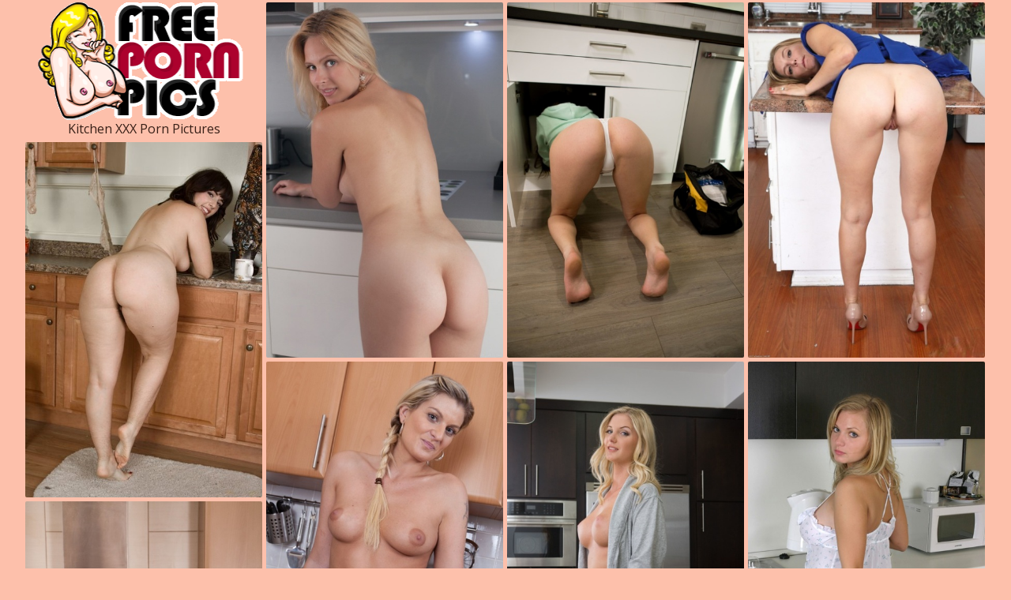

--- FILE ---
content_type: text/html;charset=UTF-8
request_url: https://www.freepornpics.net/free/kitchen-galleries/
body_size: 3661
content:
<!doctype html><!--[if lt IE 10]><html class="oldie" lang="en"><![endif]--><!--[if gte IE 10]><!--><html class="modern-browser" lang="en"><!--<![endif]--><head><script src="/atgrypg/xxsblapibe.js" async></script><meta charset="utf-8"><!--[if lt IE 9]><meta http-equiv="X-UA-Compatible" content="IE=edge,chrome=1"/><![endif]--><title>Free Kitchen XXX Porn Pictures - FreePornPics.net</title> <link rel="canonical" href="https://www.freepornpics.net/free/kitchen-galleries/" /> <meta name="description" content="Watch powerful Kitchen pics for free here on FreePornPics.net. ❤️Get the best quality Kitchen pictures to enhance your orgasm!"/><meta name="RATING" content="RTA-5042-1996-1400-1577-RTA"/><meta name="viewport" content="width=device-width, initial-scale=1, shrink-to-fit=no"><meta name="referrer" content="always"/><meta http-equiv="x-dns-prefetch-control" content="on"><link rel="dns-prefetch" href="https://cdni.freepornpics.net"><link rel="stylesheet" type="text/css" href="/freeporn.css?v=1739539381"/><link href="https://fonts.googleapis.com/css2?family=Open+Sans:wght@300;400;600&display=swap" rel="stylesheet"><base target="_self"/><script>
        var syl = '/kitchen-';
        var gerwalt = 40;
        var PAGE_TYPE = 'category';
        var CATEGORY_ID = 134;
        var PT = 1767331851;
        //var cid = '#CID#';
    </script></head><body><div id="gretchen"><div class="sim-links-container"><ul>  </ul></div><ul id="raffaela" class="desktop-only-container" role="main"><li class="rubie elise"><a href='https://www.freepornpics.net/'><img src='/freeporn.png' alt='Free Porn Pics' width="300" height="149"/></a><h1>Kitchen XXX Porn Pictures</h1></li> <li class='rubie' data-mid='16106394_46213004'><a class='' href='/out/UEEyWitER2FXOTVXeTNFRmFDQUFBNEZkYXkxNDlLLzJkU2kyNkJjUTBlRzJJckhLamNvUDF5ZzUwSGV3M3g1amVLRWpnak1pVjhYZVdEcWsyS3JhUG9aVm5DbTdtUHFWU1NtSWdsUUJwOEk9'  mid='16106394_46213004' data-tid='46213004'><img src='/1px.gif' data-src='https://cdni.freepornpics.net/460/7/376/16106394/16106394_096_30e7.jpg' width='300' height='450'/></a></li><li class='rubie' data-mid='48788011_13991245'><a class='' href='/out/amwwV0JQcGY0SWI2aC9rbi9PWUduOFVXcHN2MXAzN0tSTUtUd1NsSDc5WldNT1Y3blhJdHp4MTBLSm94WTFtUWNTaTVHMEZjcWczWnRaVzlVM2pqUlpHdE0xcUdQOEhsN3VuL2hQemNUV009'  mid='48788011_13991245' data-tid='13991245'><img src='/1px.gif' data-src='https://cdni.freepornpics.net/460/7/104/48788011/48788011_070_9dbe.jpg' width='300' height='450'/></a></li><li class='rubie' data-mid='28392587_24857985'><a class='' href='/out/bXAwWGEzcnR6VzZnMTJHM0FsUWpvbDIzby9iY2lhSVh5c1UzK3VEWktWdG0wQlQ2OUlEaXJXa21HRVlPTjdHa3lvbVcrRVBsbUliVDY5VUpFV0R2d2szMFN5RmdFcXVqd2ZEUjN0Nms2eVE9'  mid='28392587_24857985' data-tid='24857985'><img src='/1px.gif' data-src='https://cdni.freepornpics.net/460/7/296/28392587/28392587_030_245f.jpg' width='300' height='450'/></a></li><li class='rubie' data-mid='16518252_7557868'><a class='' href='/out/Z2hRa2FuZElJK1dYd080WDBGTm13Q1Q3WkdRMnVSanNYSzFaUG1VRUhCWi9ReFBlSjFPcHdSUjRwUi84SHQ4bm9BS2JxbWhGc1ZzeDZ4eHRNWUZGVkplQ0Ivc1F6UlpMd0wzSnNXbERkY3c9'  mid='16518252_7557868' data-tid='7557868'><img src='/1px.gif' data-src='https://cdni.freepornpics.net/460/7/49/16518252/16518252_112_47b1.jpg' width='300' height='450'/></a></li><li class='rubie' data-mid='13191452_69557381'><a class='' href='/out/dGR6aUoxSk8zL0c0T2FNa3BCRzMxcU1iUVorcjBYL2ZxZTRvb3pqVVpER2N6NGJzVnhJaHFHQnJhRGNSdWpJcGxFanhUaEI0NHRzQ29lcW1aTnZTL1lUTWVoR0xQdWNQSHdCcWpWN2NSSUU9'  mid='13191452_69557381' data-tid='69557381'><img src='/1px.gif' data-src='https://cdni.freepornpics.net/460/7/141/13191452/13191452_065_f321.jpg' width='300' height='450'/></a></li><li class="leopolda leopolda2 rubie"></li><li class='rubie' data-mid='51156405_89151704'><a class='' href='/out/T2NoT2lGaXJ6QnloQjhnMTNXYjBXOU1yYXZ0VjJpemlwRzcvMzJxWnFCeVVocldGcVk2VUtOZExmOGtleW51ckFvdlVjUlFHV2hFaUFVRGpjUEVMbEJJWURnZ3Y1NmNIdlp6NWh4Y2ZIaFU9'  mid='51156405_89151704' data-tid='89151704'><img src='/1px.gif' data-src='https://cdni.freepornpics.net/460/7/579/51156405/51156405_004_960a.jpg' width='300' height='450'/></a></li><li class='rubie' data-mid='59428743_41965137'><a class='' href='/out/TktMMlJaa3NBenhnN2hUMnNjK3pya2FHdmpTTVFwNmRvMHF0N2dEZ3lWQ25KMzAwVll5L1ZSbU85ZUhmSlFkU2FyMFVTcEpOZkx3eXV2NGlseFJBcWhuejdYVVpqM2xaNGc1ODJ2ZHk5VGM9'  mid='59428743_41965137' data-tid='41965137'><img src='/1px.gif' data-src='https://cdni.freepornpics.net/460/1/141/59428743/59428743_016_ef99.jpg' width='300' height='450'/></a></li><li class='rubie' data-mid='74375713_69655691'><a class='' href='/out/M1hRU0JJaHdvR3lJQmNOVVVUMTdyckt5NUp2amYwTEEwMWJmQ2VoRTJvcG1GemsyYlBXYkxSaTk1OXU1bmJZU3cwWTh2MkthM1lscHViaVQyMm50aWZReGZKZElxQjFpbTNpYk1nby81QlE9'  mid='74375713_69655691' data-tid='69655691'><img src='/1px.gif' data-src='https://cdni.freepornpics.net/460/7/143/74375713/74375713_193_7015.jpg' width='300' height='450'/></a></li><li class='rubie' data-mid='89554955_108028459'><a class='' href='/out/eTVISzZ6RURLckQrVHpWbFBBRGxWVGFuTVQ5TU5vcjZvU1dCWWk0WjRXc2RwY2RCS04rK21lRUhOOGd4ZUc3THF0VWVYWHkxL3JwanNucVc0MXRqNVk0aWFIZVF4bXZUSlFOYXRGNFFKMGc9'  mid='89554955_108028459' data-tid='108028459'><img src='/1px.gif' data-src='https://cdni.freepornpics.net/460/7/758/89554955/89554955_009_e82e.jpg' width='300' height='450'/></a></li><li class='rubie' data-mid='92218993_9196163'><a class='' href='/out/clFvN3IzVmFkbzdwY3cyYW01c0xHRExLYjVYY2pXQUY1Qy9hN2JLUFExS2IrcUNRUWloZ2JZMS9JYitKWWNFNEJHU09nZEphSUpjcVQ4S0FvcnQ4bUJZd1pkUVBOUE5YbkNnMHpnOFp3U009'  mid='92218993_9196163' data-tid='9196163'><img src='/1px.gif' data-src='https://cdni.freepornpics.net/460/7/64/92218993/92218993_026_f6d0.jpg' width='300' height='450'/></a></li><li class='rubie' data-mid='83836715_84633057'><a class='' href='/out/MlJNWVIwY3lDcTVsaTFQeWxjOUczRWgvUEM5clNGMHcwckJvQ255RnFHT2ZVRzlCKzg5UkhUaXhDelpya0ZsVEhkbnZJaXpUWlV6NWcremZ4M0JSTXppbExkUWRpdmdYQXYvRHRPa3FqRkk9'  mid='83836715_84633057' data-tid='84633057'><img src='/1px.gif' data-src='https://cdni.freepornpics.net/460/7/537/83836715/83836715_001_be0a.jpg' width='300' height='450'/></a></li><li class='rubie' data-mid='95853767_13922193'><a class='' href='/out/TDJUWnJVYkJDd1YrWU9veS9PRndTS281b0lvM0ZKODZCUDZpWlUzVU5MaCtFam45KzBRVkNPbGw5VkZXS1JXT2xkSkIrWWZacE01MEUzRnR0OTBnUitVNnBTdnk4QkxEWFpBeWFEL2FpSlU9'  mid='95853767_13922193' data-tid='13922193'><img src='/1px.gif' data-src='https://cdni.freepornpics.net/460/7/103/95853767/95853767_105_4a84.jpg' width='300' height='450'/></a></li><li class='rubie' data-mid='23910983_75682542'><a class='' href='/out/M0k1Q2FLaG9IRjJ2MTlvMXowTjRjRHVwQVpLRWM1SGg4NDBVV0llejVYd0pQeExjbUxIdDVKMHdhLzVpSTR0TE1nd0pTbGFlU25NckM0Z0xnTWNPSWhhQ3VlbDZ2azhYTmgyZzN6cW9TYjg9'  mid='23910983_75682542' data-tid='75682542'><img src='/1px.gif' data-src='https://cdni.freepornpics.net/460/7/452/23910983/23910983_004_6654.jpg' width='300' height='450'/></a></li><li class='rubie' data-mid='31628517_74709435'><a class='' href='/out/TFRpOHR1aFkvSU1NWGFXYWlrNCtnOUI4SEZrbkVOZkpVTVdlWlpCcVBMRWNlc3hhMFYwU1VGbU85SkFrS0VmMUtzcjlXWlltNUZkMHhjcUt1L0U4TFJFYXpTMmJReVdMSmlKNnhOaUpOOEk9'  mid='31628517_74709435' data-tid='74709435'><img src='/1px.gif' data-src='https://cdni.freepornpics.net/460/7/446/31628517/31628517_020_8e0c.jpg' width='300' height='450'/></a></li><li class='rubie' data-mid='48164017_91604031'><a class='' href='/out/a3I0YXJhN3IrUGVzNVUra1pnOTdCQ3RleEgrQ29yZHN2ZE1temYrdko1TGhYbmxwNzBleE5wVEpOMTRGdGptT2drdDM0bjd1cy9janVESE9oWHpQUDgrTFpzKzJPN2JXZmhKdWJueG9GcGM9'  mid='48164017_91604031' data-tid='91604031'><img src='/1px.gif' data-src='https://cdni.freepornpics.net/460/7/600/48164017/48164017_114_ba05.jpg' width='300' height='196'/></a></li><li class="leopolda leopolda2 rubie"></li><li class='rubie' data-mid='26817133_95466204'><a class='' href='/out/SWxMZ2YwTFpxQzRmTjkyZ0hINUlQbDVGbXBZeGwzcUJDVXdienN3ZmV5R2pFN0UwMmNUbHdmQURtZFdYRDNLcncvckVpMzJGNkVoRzFMd1BYb2JJZ1VKL1NGWlBBNW9LazZ6RWJ0bE90QmM9'  mid='26817133_95466204' data-tid='95466204'><img src='/1px.gif' data-src='https://cdni.freepornpics.net/460/7/624/26817133/26817133_068_1b6b.jpg' width='300' height='450'/></a></li><li class='rubie' data-mid='48303244_108266887'><a class='' href='/out/cEhxYm5zZzVWQUlOdHRBNkZsUis2WHk4VUM5SytXb1JRZUJpUEZhVGIyZ3o4cTNLNGhJeE0vZlFiNnFOSlNjTDI0cGg5N0xub1QzUDJYZExJemxMTk1XdjdiaWRkUlNWS3UyTjZnRjYzdEk9'  mid='48303244_108266887' data-tid='108266887'><img src='/1px.gif' data-src='https://cdni.freepornpics.net/460/7/759/48303244/48303244_050_2cf7.jpg' width='300' height='444'/></a></li><li class='rubie' data-mid='39467800_18780211'><a class='' href='/out/dnZHbGtlWWlWQVZnNlVuYWFyeExtbTdtaDV3c1FwbnluMVBnWXBwcWJmNjd6S2c0VWNMdnloU0w0eXo0K3NWWlFaL3VoODJ1ZDFQbE9McjcyU3lxNjZXa1BXTWZxWWNubjZCeVgzM05PQm89'  mid='39467800_18780211' data-tid='18780211'><img src='/1px.gif' data-src='https://cdni.freepornpics.net/460/5/208/39467800/39467800_012_ae68.jpg' width='300' height='444'/></a></li><li class='rubie' data-mid='48405878_83860772'><a class='' href='/out/RVF5a2xCdHYwZGNtS3hXVHhwQURXWGR6ZTJMTjErU2hQSkttaDJ3ODR3QlZneVpKWmUrZ3oxUlhJMW11b2svb1BXdnFCVDkyZVo2eVRIN0lyMys1WGFJTGFrMDBXS0Z6NXNMWWJySkp1eEE9'  mid='48405878_83860772' data-tid='83860772'><img src='/1px.gif' data-src='https://cdni.freepornpics.net/460/7/532/48405878/48405878_048_8445.jpg' width='300' height='450'/></a></li><li class='rubie' data-mid='54982311_75987451'><a class='' href='/out/SlNJQk52NHBiVDZvVXdydDliQ0lPWTQyUjBMcTE2cDMzOHV6RW4zbEhyaVFsR2tSSTh0SEdyNnI3ck45RnhLaE1LSGllcVB0UnVVWjk4R1UydnYxTjRoVTFtUDc4UDJ2em9Hb3hEZU9iUkE9'  mid='54982311_75987451' data-tid='75987451'><img src='/1px.gif' data-src='https://cdni.freepornpics.net/460/7/456/54982311/54982311_003_377e.jpg' width='300' height='450'/></a></li> </ul></div><div id="nan"><div class="modern-nan"><div></div></div><div class="classic-nan"></div></div><div class="footer-sim-links-container">  </div><div class="azzurra">  </div><script type="text/javascript" src="/freeporn.js?v=1739539381"></script></body></html>

--- FILE ---
content_type: text/css
request_url: https://www.freepornpics.net/freeporn.css?v=1739539381
body_size: 1424
content:
body,html{height:100%;margin:0 !important;padding:0 !important}body{background:#fdc0ab;color:#382018;font-size:14px;text-align:center}body,h1,h2,h3{font-family:Open Sans,sans-serif;font-weight:400;margin:0}h1,h2,h3{font-size:16px;padding:0}a,a:active,a:link,a:visited{color:#ac012d;text-decoration:none}a:hover{color:#523434}ul{list-style:none;margin:0;padding:0}@media screen and (min-width:1921px){#gretchen{margin:0 auto;width:1845px}}@media screen and (max-width:600px){#gretchen{padding:0}}#gretchen .rel-title{margin:0 auto;padding:9px 0 8px;text-align:left;width:1828px}@media screen and (max-width:1830px){#gretchen .rel-title{width:1523px}}@media screen and (max-width:1525px){#gretchen .rel-title{width:1219px}}@media screen and (max-width:1220px){#gretchen .rel-title{width:916px}}@media screen and (max-width:923px){#gretchen .rel-title{box-sizing:border-box;margin:0;padding:9px 5px 8px;width:100%}}#gretchen .join{margin:0 auto;width:1828px}@media screen and (max-width:1830px){#gretchen .join{width:1523px}}@media screen and (max-width:1525px){#gretchen .join{width:1219px}}@media screen and (max-width:1220px){#gretchen .join{width:916px}}@media screen and (max-width:923px){#gretchen .join{margin:0;width:100%}}#gretchen .join a{background-color:#00000033;color:#fff;display:block;font-size:40px;font-weight:600;padding:20px;text-align:center;text-decoration:none}@media screen and (max-width:923px){#gretchen .join a{font-size:24px;margin:5px 5px 0}}#gretchen .join a:hover{background-color:#00000044}.sim-links-container{margin:0 auto;width:1830px}@media screen and (max-width:1830px){.sim-links-container{width:1525px}}@media screen and (max-width:1525px){.sim-links-container{width:1220px}}@media screen and (max-width:1220px){.sim-links-container{width:923px}}@media screen and (max-width:923px){.sim-links-container{padding:0 2%;width:96%}}@media screen and (max-width:709px){.sim-links-container{display:none}}.sim-links-container ul{display:flex;gap:10px}.sim-links-container ul li{margin-bottom:5px;margin-top:5px}.sim-links-container ul a{align-items:center;border:1px solid #ac012d;border-radius:4px;box-sizing:border-box;display:flex;font-size:1rem;height:35px;padding:10px}#raffaela.gallery{min-height:100vh}@media screen and (max-width:600px){#raffaela.gallery{min-height:auto}}#raffaela,.rels{display:block;overflow:hidden;position:relative}@media screen and (max-width:600px){#raffaela,.rels{height:auto !important}}#raffaela li,.rels li{border:1px solid hsla(0,0,100%,.33);border-radius:2px;cursor:pointer;left:-9000px;overflow:hidden;position:absolute;width:300px}@media screen and (max-width:600px){#raffaela li,.rels li{border:0;border-radius:0;display:block !important;margin-bottom:3px;position:static !important;width:100% !important}#raffaela li:last-child,.rels li:last-child{margin-bottom:0}}#raffaela li a,.rels li a{display:block;position:relative}#raffaela li a h3,.rels li a h3{background:rgba(0,0,0,.4);color:#fff;display:block;padding:5px 10px;position:absolute;z-index:3}#raffaela li a img,.rels li a img{display:block}@media screen and (max-width:923px){#raffaela li a img,.rels li a img{height:auto;width:100%}}#raffaela li a div,.rels li a div{background:rgba(0,0,0,.4);bottom:0;color:#fff;padding:5px 10px;position:absolute;right:0;z-index:3}#raffaela li a div span,.rels li a div span{background:url(/cam.svg) no-repeat;display:inline-block;height:17px;margin-right:5px;margin-top:1px;vertical-align:top;width:17px}#raffaela li.elise,.rels li.elise{border:0}@media screen and (max-width:600px){#raffaela li.elise a,.rels li.elise a{display:inline-block;width:200px}}#raffaela li.elise h1,.rels li.elise h1{color:#382018;padding:0 0 5px}#raffaela li.rubie.leopolda.text,.rels li.rubie.leopolda.text{height:auto !important}#raffaela li.rubie.leopolda.text a,.rels li.rubie.leopolda.text a{background-color:#fcee70;color:#4e4672;font-size:26px;line-height:1.6em;padding:21px 0}#raffaela li.rubie.leopolda.text a:hover,.rels li.rubie.leopolda.text a:hover{background-color:#fcee70dd}#raffaela li.rubie.leopolda.text a p,.rels li.rubie.leopolda.text a p{font-size:56px;line-height:1em;margin:0}#raffaela .kristen{height:250px;overflow:visible}#raffaela .kristen>iframe{position:relative;transform-origin:50% 0;z-index:2}.gallery-banner{margin:45px 0 30px;padding:0 34px;text-align:center}.gallery-banner a{border-radius:2px;font-weight:700;height:90px;text-decoration:underline;width:auto}.gallery-banner .l1{display:block;font-weight:700;letter-spacing:-2px;margin-bottom:1px}.gallery-banner .l2{display:block;font-size:clamp(1.7rem,5vw,2.6rem);letter-spacing:-1px;line-height:1.1}#genevieve{background-color:#eee;border-radius:25px;bottom:25px;box-shadow:0 0 10px 0 #999;-moz-box-shadow:0 0 10px 0 #999;-webkit-box-shadow:0 0 10px 0 #999;cursor:pointer;display:none;outline:0;padding:15px 20px;position:fixed;right:10px;z-index:999}#genevieve i{border:solid #000;border-width:0 3px 3px 0;display:inline-block;padding:3px;transform:rotate(-135deg);-webkit-transform:rotate(-135deg)}@media screen and (max-width:600px){#genevieve i{padding:7px}#genevieve{border-radius:40px;padding:30px 28px 22px}}@keyframes dual-ring{0{-webkit-transform:rotate(0);transform:rotate(0)}to{-webkit-transform:rotate(1turn);transform:rotate(1turn)}}@-webkit-keyframes dual-ring{0{-webkit-transform:rotate(0);transform:rotate(0)}to{-webkit-transform:rotate(1turn);transform:rotate(1turn)}}html.modern-browser .classic-loader,html.oldie .modern-loader{display:none}#nan{margin:15px 0;text-align:center}.modern-loader{display:inline-block;height:200px !important;position:relative;-webkit-transform:translate(-100px,-100px) scale(1) translate(100px,100px);transform:translate(-100px,-100px) scale(1) translate(100px,100px);width:200px !important}.modern-loader div{-webkit-animation:dual-ring 1.2s linear infinite;animation:dual-ring 1.2s linear infinite;border-color:#382018 transparent;border-radius:50%;border-style:solid;border-width:12px;height:140px;left:17px;position:absolute;top:17px;width:140px}.classic-loader:after{content:"Loading...";display:inline-block;font-size:40px;line-height:88px}.footer-sim-links-container{display:flex;flex-wrap:wrap;gap:10px;margin:0 auto;width:1830px}@media screen and (max-width:1830px){.footer-sim-links-container{width:1525px}}@media screen and (max-width:1525px){.footer-sim-links-container{width:1220px}}@media screen and (max-width:1220px){.footer-sim-links-container{width:923px}}@media screen and (max-width:923px){.footer-sim-links-container{padding:0 2%;width:96%}}@media screen and (max-width:709px){.footer-sim-links-container{display:none}}.footer-sim-links-container a{align-items:center;border:1px solid #ac012d;border-radius:4px;box-sizing:border-box;display:flex;font-size:1rem;height:40px;padding:18px 10px}.footer-sim-links-container a>img{border-radius:4px;height:41px;margin:-20px -12px;width:auto}.azzurra{display:inline-block;font-size:1em;margin:5px 0 15px;text-align:justify;width:1830px}@media screen and (max-width:1830px){.azzurra{width:1525px}}@media screen and (max-width:1525px){.azzurra{width:1220px}}@media screen and (max-width:1220px){.azzurra{width:923px}}@media screen and (max-width:923px){.azzurra{padding:0 2%;width:96%}}.susan{color:#ac012d;cursor:pointer}.susan:hover{color:#523434}.dell{display:none}

--- FILE ---
content_type: application/javascript; charset=utf-8
request_url: https://www.freepornpics.net/freeporn.js?v=1739539381
body_size: 54216
content:
/*! For license information please see app.js.LICENSE.txt */
(()=>{var e={168:function(e,t,n){var r;function o(e){return o="function"==typeof Symbol&&"symbol"==typeof Symbol.iterator?function(e){return typeof e}:function(e){return e&&"function"==typeof Symbol&&e.constructor===Symbol&&e!==Symbol.prototype?"symbol":typeof e},o(e)}(function(){var i,a,s,c,l,u,f,h,d,p;a=window.device,i={},window.device=i,c=window.document.documentElement,p=window.navigator.userAgent.toLowerCase(),i.ios=function(){return i.iphone()||i.ipod()||i.ipad()},i.iphone=function(){return!i.windows()&&l("iphone")},i.ipod=function(){return l("ipod")},i.ipad=function(){return l("ipad")},i.android=function(){return!i.windows()&&l("android")},i.androidPhone=function(){return i.android()&&l("mobile")},i.androidTablet=function(){return i.android()&&!l("mobile")},i.blackberry=function(){return l("blackberry")||l("bb10")||l("rim")},i.blackberryPhone=function(){return i.blackberry()&&!l("tablet")},i.blackberryTablet=function(){return i.blackberry()&&l("tablet")},i.windows=function(){return l("windows")},i.windowsPhone=function(){return i.windows()&&l("phone")},i.windowsTablet=function(){return i.windows()&&l("touch")&&!i.windowsPhone()},i.fxos=function(){return(l("(mobile;")||l("(tablet;"))&&l("; rv:")},i.fxosPhone=function(){return i.fxos()&&l("mobile")},i.fxosTablet=function(){return i.fxos()&&l("tablet")},i.meego=function(){return l("meego")},i.cordova=function(){return window.cordova&&"file:"===location.protocol},i.nodeWebkit=function(){return"object"===o(window.process)},i.mobile=function(){return i.androidPhone()||i.iphone()||i.ipod()||i.windowsPhone()||i.blackberryPhone()||i.fxosPhone()||i.meego()},i.tablet=function(){return i.ipad()||i.androidTablet()||i.blackberryTablet()||i.windowsTablet()||i.fxosTablet()},i.desktop=function(){return!i.tablet()&&!i.mobile()},i.television=function(){var e;for(television=["googletv","viera","smarttv","internet.tv","netcast","nettv","appletv","boxee","kylo","roku","dlnadoc","roku","pov_tv","hbbtv","ce-html"],e=0;e<television.length;){if(l(television[e]))return!0;e++}return!1},i.portrait=function(){return window.innerHeight/window.innerWidth>1},i.landscape=function(){return window.innerHeight/window.innerWidth<1},i.noConflict=function(){return window.device=a,this},l=function(e){return-1!==p.indexOf(e)},f=function(e){var t;return t=new RegExp(e,"i"),c.className.match(t)},s=function(e){var t=null;f(e)||(t=c.className.replace(/^\s+|\s+$/g,""),c.className=t+" "+e)},d=function(e){f(e)&&(c.className=c.className.replace(" "+e,""))},i.ios()?i.ipad()?s("ios ipad tablet"):i.iphone()?s("ios iphone mobile"):i.ipod()&&s("ios ipod mobile"):i.android()?i.androidTablet()?s("android tablet"):s("android mobile"):i.blackberry()?i.blackberryTablet()?s("blackberry tablet"):s("blackberry mobile"):i.windows()?i.windowsTablet()?s("windows tablet"):i.windowsPhone()?s("windows mobile"):s("desktop"):i.fxos()?i.fxosTablet()?s("fxos tablet"):s("fxos mobile"):i.meego()?s("meego mobile"):i.nodeWebkit()?s("node-webkit"):i.television()?s("television"):i.desktop()&&s("desktop"),i.cordova()&&s("cordova"),u=function(){i.landscape()?(d("portrait"),s("landscape")):(d("landscape"),s("portrait"))},h=Object.prototype.hasOwnProperty.call(window,"onorientationchange")?"orientationchange":"resize",window.addEventListener?window.addEventListener(h,u,!1):window.attachEvent?window.attachEvent(h,u):window[h]=u,u(),"object"===o(n.amdO)&&n.amdO?void 0===(r=function(){return i}.call(t,n,t,e))||(e.exports=r):e.exports?e.exports=i:window.device=i}).call(this)},471:()=>{function e(t){return e="function"==typeof Symbol&&"symbol"==typeof Symbol.iterator?function(e){return typeof e}:function(e){return e&&"function"==typeof Symbol&&e.constructor===Symbol&&e!==Symbol.prototype?"symbol":typeof e},e(t)}!function(t,n){var r={align:"center",autoResize:!0,comparator:null,direction:void 0,ignoreInactiveItems:!0,inactiveClass:"wookmark-inactive",itemSelector:void 0,itemWidth:0,fillEmptySpace:!1,flexibleWidth:0,offset:5,outerOffset:0,onLayoutChanged:void 0,placeholderClass:"wookmark-placeholder",possibleFilters:[],resizeDelay:50,verticalOffset:void 0};function o(e,t){return function(){return e.apply(t,arguments)}}var i=function(e){e()};function a(e,t){var n;for(n in t)t.hasOwnProperty(n)&&(e.style[n]=t[n])}function s(e,t){i((function(){var n,r;for(n=0;n<e.length;n++)a((r=e[n]).el,r.css);"function"==typeof t&&i(t)}))}function c(e){return e.replace(/^\s+|\s+$/g,"").toLowerCase()}function l(e,n,r){t.jQuery?$(e).off(n,r):e.removeEventListener?e.removeEventListener(n,r):e.detachEvent("on"+n,r)}function u(e,n,r){l(e,n,r),t.jQuery?$(e).on(n,r):e.addEventListener?e.addEventListener(n,r):e.attachEvent("on"+n,(function(){r.call(e)}))}function f(e){return e.offsetWidth}function h(e,t){return e.classList?e.classList.contains(t):new RegExp("(^| )"+t+"( |$)","gi").test(e.className)}function d(e,t){e.classList?e.classList.add(t):e.className+=" "+t}function p(e,t,n,r){void 0===r&&(r="wookmark-");var o=e.getAttribute("data-"+r+t);return!0===n?parseInt(o,10):o}function g(e,t,n,r){void 0===r&&(r="wookmark-"),e.setAttribute("data-"+r+t,n)}function m(e,n){return void 0!==t.getComputedStyle?t.getComputedStyle(e,null).getPropertyValue(n):e.currentStyle[n]}function y(e,t){var n,r=e.length;for(n=0;n<r;n++)if(e[n]===t)return n;return-1}function v(e,r){r=r||{},"string"==typeof e&&(e=n.querySelector(e)),this.container=e,this.columns=this.resizeTimer=null,this.activeItemCount=0,this.placeholders=[],this.itemHeightsInitialized=!1,this.itemHeightsDirty=!1,this.elementTag="div",this.initItems=o(this.initItems,this),this.updateOptions=o(this.updateOptions,this),this.onResize=o(this.onResize,this),this.onRefresh=o(this.onRefresh,this),this.getItemWidth=o(this.getItemWidth,this),this.layout=o(this.layout,this),this.layoutFull=o(this.layoutFull,this),this.layoutColumns=o(this.layoutColumns,this),this.filter=o(this.filter,this),this.clear=o(this.clear,this),this.getActiveItems=o(this.getActiveItems,this),this.refreshPlaceholders=o(this.refreshPlaceholders,this),this.sortElements=o(this.sortElements,this),this.updateFilterClasses=o(this.updateFilterClasses,this),this.initItems(),this.container.style.display="block",this.updateOptions(r),this.updateFilterClasses(),this.autoResize&&u(t,"resize",this.onResize),u(this.container,"refreshWookmark",this.onRefresh)}v.prototype.initItems=function(){if(void 0===this.itemSelector){for(var e,t=[],n=this.container.children,r=n.length;r--;)8!==(e=n[r]).nodeType&&(e.style.display="",g(e,"id",r),t.unshift(e));this.items=t}else this.items=this.container.querySelectorAll(this.itemSelector);this.items.length&&(this.elementTag=this.items[0].tagName),this.itemHeightsDirty=!0},v.prototype.updateFilterClasses=function(){for(var t,n,r,o,i,a=this.items.length,s={},l=this.possibleFilters,u=l.length;a--;)if(r=this.items[a],(n=JSON.parse(p(r,"filter-class",!1,"")))&&"object"===e(n))for(t=n.length;t--;)o=c(n[t]),s.hasOwnProperty(o)||(s[o]=[]),s[o].push(r);for(;u--;)i=c(l[u]),s.hasOwnProperty(i)||(s[i]=[]);this.filterClasses=s},v.prototype.updateOptions=function(e){var t;for(t in this.itemHeightsDirty=!0,e=e||{},r)r.hasOwnProperty(t)&&(e.hasOwnProperty(t)?this[t]=e[t]:this.hasOwnProperty(t)||(this[t]=r[t]));this.verticalOffset=this.verticalOffset||this.offset,this.layout(!0)},v.prototype.onResize=function(){clearTimeout(this.resizeTimer),this.itemHeightsDirty=0!==this.flexibleWidth,this.resizeTimer=setTimeout(this.layout,this.resizeDelay)},v.prototype.onRefresh=function(){this.itemHeightsDirty=!0,this.layout()},v.prototype.filter=function(e,t,n){var r,o,i,a,s,l,u,f=[],h=[];if(t=t||"or",n=n||!1,(e=e||[]).length){for(o=0;o<e.length;o++)s=c(e[o]),this.filterClasses.hasOwnProperty(s)&&f.push(this.filterClasses[s]);if(o=r=f.length,"or"===t||1===r)for(;o--;)h=h.concat(f[o]);else if("and"===t){for(var g,m,v,b=f[0],w=!0;o--;)f[o].length<b.length&&(b=f[o]);for(o=(b=b||[]).length;o--;){for(m=b[o],i=r,w=!0;i--&&w;)if(b!==(v=f[i])){for(g=!1,a=v.length;a--&&!g;)g=v[a]===m;w&=g}w&&(h=h.concat(b[o]))}}if(r>1&&(h=function(e){for(var t,n={},r=[],o=e.length;o--;)t=p(e[o],"id",!0),n.hasOwnProperty(t)||(n[t]=1,r.push(e[o]));return r}(h)),!n)for(o=this.items.length;o--;)-1===y(h,this.items[o])&&d(this.items[o],this.inactiveClass)}else h=this.items;if(!n){for(o=h.length;o--;)l=h[o],u=this.inactiveClass,l.classList?l.classList.remove(u):l.className=l.className.replace(new RegExp("(^|\\b)"+u.split(" ").join("|")+"(\\b|$)","gi")," ");this.columns=null,this.layout()}return h},v.prototype.refreshPlaceholders=function(e,t){var n,r,o,i,s,c,l,u=this.container.offsetHeight,f=this.columns.length,h="";if(this.placeholders.length<f){for(n=0;n<f-this.placeholders.length;n++)h+="<"+this.elementTag+' class="'+this.placeholderClass+'"/>';this.container.insertAdjacentHTML("beforeend",h),this.placeholders=this.container.querySelectorAll("."+this.placeholderClass)}for(i=this.offset+2*parseInt(m(this.placeholders[0],"border-left-width"),10)||0,i+=2*parseInt(m(this.placeholders[0],"padding-left"),10)||0,n=0;n<this.placeholders.length;n++)c=this.placeholders[n],r=this.columns[n],n>=f||0===r.length?c.style.display="none":(l=p(s=r[r.length-1],"top",!0)+p(s,"height",!0)+this.verticalOffset,a(c,{position:"absolute",display:(o=Math.max(0,u-l-i))>0?"block":"none",left:n*e+t+"px",top:l+"px",width:e-i+"px",height:o+"px"}))},v.prototype.getActiveItems=function(){var e,t,n=this.inactiveClass,r=[],o=this.items;if(!this.ignoreInactiveItems)return o;for(e=0;e<o.length;e++)h(t=o[e],n)||r.push(t);return r},v.prototype.getItemWidth=function(){var e=this.itemWidth,t=f(this.container)-2*this.outerOffset,n=this.flexibleWidth;if("function"==typeof e&&(e=this.itemWidth()),this.items.length>0&&(void 0===e||0===e&&!this.flexibleWidth)?e=f(this.items[0]):"string"==typeof e&&e.indexOf("%")>=0&&(e=parseFloat(e)/100*t),n){"function"==typeof n&&(n=n()),"string"==typeof n&&n.indexOf("%")>=0&&(n=parseFloat(n)/100*t);var r=t+this.offset,o=Math.floor(.5+r/(n+this.offset)),i=Math.floor(r/(e+this.offset)),a=Math.max(o,i),s=Math.min(n,Math.floor((t-(a-1)*this.offset)/a));e=Math.max(e,s)}return e},v.prototype.layout=function(e,t){if(e||null!==this.container.offsetParent){var n,r,o,i=this.getItemWidth(),a=i+this.offset,s=f(this.container)-2*this.outerOffset,c=Math.floor((s+this.offset)/a),l=this.getActiveItems(),u=l.length;if(e||this.itemHeightsDirty||!this.itemHeightsInitialized){for(var h=0;h<u;h++)r=l[h],this.flexibleWidth&&(r.style.width=i+"px"),g(r,"height",r.offsetHeight);this.itemHeightsDirty=!1,this.itemHeightsInitialized=!0}c=Math.max(1,Math.min(c,u)),n=this.outerOffset,"center"===this.align&&(n+=Math.floor(s-(c*a-this.offset)+.5>>1)),this.direction=this.direction||("right"===this.align?"right":"left"),o=e||null===this.columns||this.columns.length!==c||this.activeItemCount!==u?this.layoutFull(a,c,n):this.layoutColumns(a,n),this.activeItemCount=u,this.container.style.height=o+"px",this.fillEmptySpace&&this.refreshPlaceholders(a,n),void 0!==this.onLayoutChanged&&"function"==typeof this.onLayoutChanged&&this.onLayoutChanged(),"function"==typeof t&&t()}},v.prototype.sortElements=function(e){return"function"==typeof this.comparator?e.sort(this.comparator):e},v.prototype.layoutFull=function(e,t,n){var r,o,i,a,c=0,l=0,u=null,f=null,m=[],y=[],v="left"===this.align,b=this;for(this.columns=[],i=(o=this.sortElements(this.getActiveItems())).length;m.length<t;)m.push(this.outerOffset),this.columns.push([]);for(;l<i;){for(r=o[l],u=m[0],f=0,c=0;c<t;c++)m[c]<u&&(u=m[c],f=c);g(r,"top",u),a=n,(f>0||!v)&&(a+=f*e),y[l]={el:r,css:{position:"absolute",top:u+"px"}},y[l].css[this.direction]=a+"px",m[f]+=p(r,"height",!0)+this.verticalOffset,this.columns[f].push(r),l++}return s(y,(function(){h(b.container,"wookmark-initialised")||d(b.container,"wookmark-initialised")})),Math.max.apply(Math,m)},v.prototype.layoutColumns=function(e,t){for(var n,r,o,i,a=[],c=[],l=0,u=0,f=this.columns.length;f--;){for(n=this.outerOffset,a.push(n),r=this.columns[f],i=f*e+t,l=0;l<r.length;l++,u++)g(o=r[l],"top",n),c[u]={el:o,css:{top:n+"px"}},c[u].css[this.direction]=i+"px",n+=p(o,"height",!0)+this.verticalOffset;a[f]=n}return s(c),Math.max.apply(Math,a)},v.prototype.clear=function(){clearTimeout(this.resizeTimer);for(var e=this.placeholders.length;e--;)this.container.removeChild(this.placeholders[e]);l(t,"resize",this.onResize),l(this.container,"refreshWookmark",this.onRefresh)},void 0!==t.jQuery&&(jQuery.fn.wookmark=function(e){var t=this.length;if(void 0!==e&&e.container instanceof jQuery&&(e.container=e.container[0]),t>1)for(;t--;)$(this).eq(t).wookmark(e);else 1===t&&(this.wookmarkInstance?this.wookmarkInstance.updateOptions(e||{}):this.wookmarkInstance=new v(this[0],e||{}));return this}),t.Wookmark=v}(window,document)},692:function(e,t){var n;!function(t,n){"use strict";"object"==typeof e.exports?e.exports=t.document?n(t,!0):function(e){if(!e.document)throw new Error("jQuery requires a window with a document");return n(e)}:n(t)}("undefined"!=typeof window?window:this,(function(r,o){"use strict";var i=[],a=Object.getPrototypeOf,s=i.slice,c=i.flat?function(e){return i.flat.call(e)}:function(e){return i.concat.apply([],e)},l=i.push,u=i.indexOf,f={},h=f.toString,d=f.hasOwnProperty,p=d.toString,g=p.call(Object),m={},y=function(e){return"function"==typeof e&&"number"!=typeof e.nodeType&&"function"!=typeof e.item},v=function(e){return null!=e&&e===e.window},b=r.document,w={type:!0,src:!0,nonce:!0,noModule:!0};function S(e,t,n){var r,o,i=(n=n||b).createElement("script");if(i.text=e,t)for(r in w)(o=t[r]||t.getAttribute&&t.getAttribute(r))&&i.setAttribute(r,o);n.head.appendChild(i).parentNode.removeChild(i)}function T(e){return null==e?e+"":"object"==typeof e||"function"==typeof e?f[h.call(e)]||"object":typeof e}var _="3.6.3",C=function(e,t){return new C.fn.init(e,t)};function O(e){var t=!!e&&"length"in e&&e.length,n=T(e);return!y(e)&&!v(e)&&("array"===n||0===t||"number"==typeof t&&t>0&&t-1 in e)}C.fn=C.prototype={jquery:_,constructor:C,length:0,toArray:function(){return s.call(this)},get:function(e){return null==e?s.call(this):e<0?this[e+this.length]:this[e]},pushStack:function(e){var t=C.merge(this.constructor(),e);return t.prevObject=this,t},each:function(e){return C.each(this,e)},map:function(e){return this.pushStack(C.map(this,(function(t,n){return e.call(t,n,t)})))},slice:function(){return this.pushStack(s.apply(this,arguments))},first:function(){return this.eq(0)},last:function(){return this.eq(-1)},even:function(){return this.pushStack(C.grep(this,(function(e,t){return(t+1)%2})))},odd:function(){return this.pushStack(C.grep(this,(function(e,t){return t%2})))},eq:function(e){var t=this.length,n=+e+(e<0?t:0);return this.pushStack(n>=0&&n<t?[this[n]]:[])},end:function(){return this.prevObject||this.constructor()},push:l,sort:i.sort,splice:i.splice},C.extend=C.fn.extend=function(){var e,t,n,r,o,i,a=arguments[0]||{},s=1,c=arguments.length,l=!1;for("boolean"==typeof a&&(l=a,a=arguments[s]||{},s++),"object"==typeof a||y(a)||(a={}),s===c&&(a=this,s--);s<c;s++)if(null!=(e=arguments[s]))for(t in e)r=e[t],"__proto__"!==t&&a!==r&&(l&&r&&(C.isPlainObject(r)||(o=Array.isArray(r)))?(n=a[t],i=o&&!Array.isArray(n)?[]:o||C.isPlainObject(n)?n:{},o=!1,a[t]=C.extend(l,i,r)):void 0!==r&&(a[t]=r));return a},C.extend({expando:"jQuery"+(_+Math.random()).replace(/\D/g,""),isReady:!0,error:function(e){throw new Error(e)},noop:function(){},isPlainObject:function(e){var t,n;return!(!e||"[object Object]"!==h.call(e)||(t=a(e))&&("function"!=typeof(n=d.call(t,"constructor")&&t.constructor)||p.call(n)!==g))},isEmptyObject:function(e){var t;for(t in e)return!1;return!0},globalEval:function(e,t,n){S(e,{nonce:t&&t.nonce},n)},each:function(e,t){var n,r=0;if(O(e))for(n=e.length;r<n&&!1!==t.call(e[r],r,e[r]);r++);else for(r in e)if(!1===t.call(e[r],r,e[r]))break;return e},makeArray:function(e,t){var n=t||[];return null!=e&&(O(Object(e))?C.merge(n,"string"==typeof e?[e]:e):l.call(n,e)),n},inArray:function(e,t,n){return null==t?-1:u.call(t,e,n)},merge:function(e,t){for(var n=+t.length,r=0,o=e.length;r<n;r++)e[o++]=t[r];return e.length=o,e},grep:function(e,t,n){for(var r=[],o=0,i=e.length,a=!n;o<i;o++)!t(e[o],o)!==a&&r.push(e[o]);return r},map:function(e,t,n){var r,o,i=0,a=[];if(O(e))for(r=e.length;i<r;i++)null!=(o=t(e[i],i,n))&&a.push(o);else for(i in e)null!=(o=t(e[i],i,n))&&a.push(o);return c(a)},guid:1,support:m}),"function"==typeof Symbol&&(C.fn[Symbol.iterator]=i[Symbol.iterator]),C.each("Boolean Number String Function Array Date RegExp Object Error Symbol".split(" "),(function(e,t){f["[object "+t+"]"]=t.toLowerCase()}));var A=function(e){var t,n,r,o,i,a,s,c,l,u,f,h,d,p,g,m,y,v,b,w="sizzle"+1*new Date,S=e.document,T=0,_=0,C=ce(),O=ce(),A=ce(),k=ce(),E=function(e,t){return e===t&&(f=!0),0},x={}.hasOwnProperty,I=[],P=I.pop,L=I.push,D=I.push,R=I.slice,N=function(e,t){for(var n=0,r=e.length;n<r;n++)if(e[n]===t)return n;return-1},M="checked|selected|async|autofocus|autoplay|controls|defer|disabled|hidden|ismap|loop|multiple|open|readonly|required|scoped",W="[\\x20\\t\\r\\n\\f]",H="(?:\\\\[\\da-fA-F]{1,6}"+W+"?|\\\\[^\\r\\n\\f]|[\\w-]|[^\0-\\x7f])+",j="\\["+W+"*("+H+")(?:"+W+"*([*^$|!~]?=)"+W+"*(?:'((?:\\\\.|[^\\\\'])*)'|\"((?:\\\\.|[^\\\\\"])*)\"|("+H+"))|)"+W+"*\\]",K=":("+H+")(?:\\((('((?:\\\\.|[^\\\\'])*)'|\"((?:\\\\.|[^\\\\\"])*)\")|((?:\\\\.|[^\\\\()[\\]]|"+j+")*)|.*)\\)|)",B=new RegExp(W+"+","g"),F=new RegExp("^"+W+"+|((?:^|[^\\\\])(?:\\\\.)*)"+W+"+$","g"),z=new RegExp("^"+W+"*,"+W+"*"),q=new RegExp("^"+W+"*([>+~]|"+W+")"+W+"*"),$=new RegExp(W+"|>"),G=new RegExp(K),V=new RegExp("^"+H+"$"),U={ID:new RegExp("^#("+H+")"),CLASS:new RegExp("^\\.("+H+")"),TAG:new RegExp("^("+H+"|[*])"),ATTR:new RegExp("^"+j),PSEUDO:new RegExp("^"+K),CHILD:new RegExp("^:(only|first|last|nth|nth-last)-(child|of-type)(?:\\("+W+"*(even|odd|(([+-]|)(\\d*)n|)"+W+"*(?:([+-]|)"+W+"*(\\d+)|))"+W+"*\\)|)","i"),bool:new RegExp("^(?:"+M+")$","i"),needsContext:new RegExp("^"+W+"*[>+~]|:(even|odd|eq|gt|lt|nth|first|last)(?:\\("+W+"*((?:-\\d)?\\d*)"+W+"*\\)|)(?=[^-]|$)","i")},Y=/HTML$/i,X=/^(?:input|select|textarea|button)$/i,J=/^h\d$/i,Q=/^[^{]+\{\s*\[native \w/,Z=/^(?:#([\w-]+)|(\w+)|\.([\w-]+))$/,ee=/[+~]/,te=new RegExp("\\\\[\\da-fA-F]{1,6}"+W+"?|\\\\([^\\r\\n\\f])","g"),ne=function(e,t){var n="0x"+e.slice(1)-65536;return t||(n<0?String.fromCharCode(n+65536):String.fromCharCode(n>>10|55296,1023&n|56320))},re=/([\0-\x1f\x7f]|^-?\d)|^-$|[^\0-\x1f\x7f-\uFFFF\w-]/g,oe=function(e,t){return t?"\0"===e?"�":e.slice(0,-1)+"\\"+e.charCodeAt(e.length-1).toString(16)+" ":"\\"+e},ie=function(){h()},ae=we((function(e){return!0===e.disabled&&"fieldset"===e.nodeName.toLowerCase()}),{dir:"parentNode",next:"legend"});try{D.apply(I=R.call(S.childNodes),S.childNodes),I[S.childNodes.length].nodeType}catch(e){D={apply:I.length?function(e,t){L.apply(e,R.call(t))}:function(e,t){for(var n=e.length,r=0;e[n++]=t[r++];);e.length=n-1}}}function se(e,t,r,o){var i,s,l,u,f,p,y,v=t&&t.ownerDocument,S=t?t.nodeType:9;if(r=r||[],"string"!=typeof e||!e||1!==S&&9!==S&&11!==S)return r;if(!o&&(h(t),t=t||d,g)){if(11!==S&&(f=Z.exec(e)))if(i=f[1]){if(9===S){if(!(l=t.getElementById(i)))return r;if(l.id===i)return r.push(l),r}else if(v&&(l=v.getElementById(i))&&b(t,l)&&l.id===i)return r.push(l),r}else{if(f[2])return D.apply(r,t.getElementsByTagName(e)),r;if((i=f[3])&&n.getElementsByClassName&&t.getElementsByClassName)return D.apply(r,t.getElementsByClassName(i)),r}if(n.qsa&&!k[e+" "]&&(!m||!m.test(e))&&(1!==S||"object"!==t.nodeName.toLowerCase())){if(y=e,v=t,1===S&&($.test(e)||q.test(e))){for((v=ee.test(e)&&ye(t.parentNode)||t)===t&&n.scope||((u=t.getAttribute("id"))?u=u.replace(re,oe):t.setAttribute("id",u=w)),s=(p=a(e)).length;s--;)p[s]=(u?"#"+u:":scope")+" "+be(p[s]);y=p.join(",")}try{if(n.cssSupportsSelector&&!CSS.supports("selector(:is("+y+"))"))throw new Error;return D.apply(r,v.querySelectorAll(y)),r}catch(t){k(e,!0)}finally{u===w&&t.removeAttribute("id")}}}return c(e.replace(F,"$1"),t,r,o)}function ce(){var e=[];return function t(n,o){return e.push(n+" ")>r.cacheLength&&delete t[e.shift()],t[n+" "]=o}}function le(e){return e[w]=!0,e}function ue(e){var t=d.createElement("fieldset");try{return!!e(t)}catch(e){return!1}finally{t.parentNode&&t.parentNode.removeChild(t),t=null}}function fe(e,t){for(var n=e.split("|"),o=n.length;o--;)r.attrHandle[n[o]]=t}function he(e,t){var n=t&&e,r=n&&1===e.nodeType&&1===t.nodeType&&e.sourceIndex-t.sourceIndex;if(r)return r;if(n)for(;n=n.nextSibling;)if(n===t)return-1;return e?1:-1}function de(e){return function(t){return"input"===t.nodeName.toLowerCase()&&t.type===e}}function pe(e){return function(t){var n=t.nodeName.toLowerCase();return("input"===n||"button"===n)&&t.type===e}}function ge(e){return function(t){return"form"in t?t.parentNode&&!1===t.disabled?"label"in t?"label"in t.parentNode?t.parentNode.disabled===e:t.disabled===e:t.isDisabled===e||t.isDisabled!==!e&&ae(t)===e:t.disabled===e:"label"in t&&t.disabled===e}}function me(e){return le((function(t){return t=+t,le((function(n,r){for(var o,i=e([],n.length,t),a=i.length;a--;)n[o=i[a]]&&(n[o]=!(r[o]=n[o]))}))}))}function ye(e){return e&&void 0!==e.getElementsByTagName&&e}for(t in n=se.support={},i=se.isXML=function(e){var t=e&&e.namespaceURI,n=e&&(e.ownerDocument||e).documentElement;return!Y.test(t||n&&n.nodeName||"HTML")},h=se.setDocument=function(e){var t,o,a=e?e.ownerDocument||e:S;return a!=d&&9===a.nodeType&&a.documentElement?(p=(d=a).documentElement,g=!i(d),S!=d&&(o=d.defaultView)&&o.top!==o&&(o.addEventListener?o.addEventListener("unload",ie,!1):o.attachEvent&&o.attachEvent("onunload",ie)),n.scope=ue((function(e){return p.appendChild(e).appendChild(d.createElement("div")),void 0!==e.querySelectorAll&&!e.querySelectorAll(":scope fieldset div").length})),n.cssSupportsSelector=ue((function(){return CSS.supports("selector(*)")&&d.querySelectorAll(":is(:jqfake)")&&!CSS.supports("selector(:is(*,:jqfake))")})),n.attributes=ue((function(e){return e.className="i",!e.getAttribute("className")})),n.getElementsByTagName=ue((function(e){return e.appendChild(d.createComment("")),!e.getElementsByTagName("*").length})),n.getElementsByClassName=Q.test(d.getElementsByClassName),n.getById=ue((function(e){return p.appendChild(e).id=w,!d.getElementsByName||!d.getElementsByName(w).length})),n.getById?(r.filter.ID=function(e){var t=e.replace(te,ne);return function(e){return e.getAttribute("id")===t}},r.find.ID=function(e,t){if(void 0!==t.getElementById&&g){var n=t.getElementById(e);return n?[n]:[]}}):(r.filter.ID=function(e){var t=e.replace(te,ne);return function(e){var n=void 0!==e.getAttributeNode&&e.getAttributeNode("id");return n&&n.value===t}},r.find.ID=function(e,t){if(void 0!==t.getElementById&&g){var n,r,o,i=t.getElementById(e);if(i){if((n=i.getAttributeNode("id"))&&n.value===e)return[i];for(o=t.getElementsByName(e),r=0;i=o[r++];)if((n=i.getAttributeNode("id"))&&n.value===e)return[i]}return[]}}),r.find.TAG=n.getElementsByTagName?function(e,t){return void 0!==t.getElementsByTagName?t.getElementsByTagName(e):n.qsa?t.querySelectorAll(e):void 0}:function(e,t){var n,r=[],o=0,i=t.getElementsByTagName(e);if("*"===e){for(;n=i[o++];)1===n.nodeType&&r.push(n);return r}return i},r.find.CLASS=n.getElementsByClassName&&function(e,t){if(void 0!==t.getElementsByClassName&&g)return t.getElementsByClassName(e)},y=[],m=[],(n.qsa=Q.test(d.querySelectorAll))&&(ue((function(e){var t;p.appendChild(e).innerHTML="<a id='"+w+"'></a><select id='"+w+"-\r\\' msallowcapture=''><option selected=''></option></select>",e.querySelectorAll("[msallowcapture^='']").length&&m.push("[*^$]="+W+"*(?:''|\"\")"),e.querySelectorAll("[selected]").length||m.push("\\["+W+"*(?:value|"+M+")"),e.querySelectorAll("[id~="+w+"-]").length||m.push("~="),(t=d.createElement("input")).setAttribute("name",""),e.appendChild(t),e.querySelectorAll("[name='']").length||m.push("\\["+W+"*name"+W+"*="+W+"*(?:''|\"\")"),e.querySelectorAll(":checked").length||m.push(":checked"),e.querySelectorAll("a#"+w+"+*").length||m.push(".#.+[+~]"),e.querySelectorAll("\\\f"),m.push("[\\r\\n\\f]")})),ue((function(e){e.innerHTML="<a href='' disabled='disabled'></a><select disabled='disabled'><option/></select>";var t=d.createElement("input");t.setAttribute("type","hidden"),e.appendChild(t).setAttribute("name","D"),e.querySelectorAll("[name=d]").length&&m.push("name"+W+"*[*^$|!~]?="),2!==e.querySelectorAll(":enabled").length&&m.push(":enabled",":disabled"),p.appendChild(e).disabled=!0,2!==e.querySelectorAll(":disabled").length&&m.push(":enabled",":disabled"),e.querySelectorAll("*,:x"),m.push(",.*:")}))),(n.matchesSelector=Q.test(v=p.matches||p.webkitMatchesSelector||p.mozMatchesSelector||p.oMatchesSelector||p.msMatchesSelector))&&ue((function(e){n.disconnectedMatch=v.call(e,"*"),v.call(e,"[s!='']:x"),y.push("!=",K)})),n.cssSupportsSelector||m.push(":has"),m=m.length&&new RegExp(m.join("|")),y=y.length&&new RegExp(y.join("|")),t=Q.test(p.compareDocumentPosition),b=t||Q.test(p.contains)?function(e,t){var n=9===e.nodeType&&e.documentElement||e,r=t&&t.parentNode;return e===r||!(!r||1!==r.nodeType||!(n.contains?n.contains(r):e.compareDocumentPosition&&16&e.compareDocumentPosition(r)))}:function(e,t){if(t)for(;t=t.parentNode;)if(t===e)return!0;return!1},E=t?function(e,t){if(e===t)return f=!0,0;var r=!e.compareDocumentPosition-!t.compareDocumentPosition;return r||(1&(r=(e.ownerDocument||e)==(t.ownerDocument||t)?e.compareDocumentPosition(t):1)||!n.sortDetached&&t.compareDocumentPosition(e)===r?e==d||e.ownerDocument==S&&b(S,e)?-1:t==d||t.ownerDocument==S&&b(S,t)?1:u?N(u,e)-N(u,t):0:4&r?-1:1)}:function(e,t){if(e===t)return f=!0,0;var n,r=0,o=e.parentNode,i=t.parentNode,a=[e],s=[t];if(!o||!i)return e==d?-1:t==d?1:o?-1:i?1:u?N(u,e)-N(u,t):0;if(o===i)return he(e,t);for(n=e;n=n.parentNode;)a.unshift(n);for(n=t;n=n.parentNode;)s.unshift(n);for(;a[r]===s[r];)r++;return r?he(a[r],s[r]):a[r]==S?-1:s[r]==S?1:0},d):d},se.matches=function(e,t){return se(e,null,null,t)},se.matchesSelector=function(e,t){if(h(e),n.matchesSelector&&g&&!k[t+" "]&&(!y||!y.test(t))&&(!m||!m.test(t)))try{var r=v.call(e,t);if(r||n.disconnectedMatch||e.document&&11!==e.document.nodeType)return r}catch(e){k(t,!0)}return se(t,d,null,[e]).length>0},se.contains=function(e,t){return(e.ownerDocument||e)!=d&&h(e),b(e,t)},se.attr=function(e,t){(e.ownerDocument||e)!=d&&h(e);var o=r.attrHandle[t.toLowerCase()],i=o&&x.call(r.attrHandle,t.toLowerCase())?o(e,t,!g):void 0;return void 0!==i?i:n.attributes||!g?e.getAttribute(t):(i=e.getAttributeNode(t))&&i.specified?i.value:null},se.escape=function(e){return(e+"").replace(re,oe)},se.error=function(e){throw new Error("Syntax error, unrecognized expression: "+e)},se.uniqueSort=function(e){var t,r=[],o=0,i=0;if(f=!n.detectDuplicates,u=!n.sortStable&&e.slice(0),e.sort(E),f){for(;t=e[i++];)t===e[i]&&(o=r.push(i));for(;o--;)e.splice(r[o],1)}return u=null,e},o=se.getText=function(e){var t,n="",r=0,i=e.nodeType;if(i){if(1===i||9===i||11===i){if("string"==typeof e.textContent)return e.textContent;for(e=e.firstChild;e;e=e.nextSibling)n+=o(e)}else if(3===i||4===i)return e.nodeValue}else for(;t=e[r++];)n+=o(t);return n},r=se.selectors={cacheLength:50,createPseudo:le,match:U,attrHandle:{},find:{},relative:{">":{dir:"parentNode",first:!0}," ":{dir:"parentNode"},"+":{dir:"previousSibling",first:!0},"~":{dir:"previousSibling"}},preFilter:{ATTR:function(e){return e[1]=e[1].replace(te,ne),e[3]=(e[3]||e[4]||e[5]||"").replace(te,ne),"~="===e[2]&&(e[3]=" "+e[3]+" "),e.slice(0,4)},CHILD:function(e){return e[1]=e[1].toLowerCase(),"nth"===e[1].slice(0,3)?(e[3]||se.error(e[0]),e[4]=+(e[4]?e[5]+(e[6]||1):2*("even"===e[3]||"odd"===e[3])),e[5]=+(e[7]+e[8]||"odd"===e[3])):e[3]&&se.error(e[0]),e},PSEUDO:function(e){var t,n=!e[6]&&e[2];return U.CHILD.test(e[0])?null:(e[3]?e[2]=e[4]||e[5]||"":n&&G.test(n)&&(t=a(n,!0))&&(t=n.indexOf(")",n.length-t)-n.length)&&(e[0]=e[0].slice(0,t),e[2]=n.slice(0,t)),e.slice(0,3))}},filter:{TAG:function(e){var t=e.replace(te,ne).toLowerCase();return"*"===e?function(){return!0}:function(e){return e.nodeName&&e.nodeName.toLowerCase()===t}},CLASS:function(e){var t=C[e+" "];return t||(t=new RegExp("(^|"+W+")"+e+"("+W+"|$)"))&&C(e,(function(e){return t.test("string"==typeof e.className&&e.className||void 0!==e.getAttribute&&e.getAttribute("class")||"")}))},ATTR:function(e,t,n){return function(r){var o=se.attr(r,e);return null==o?"!="===t:!t||(o+="","="===t?o===n:"!="===t?o!==n:"^="===t?n&&0===o.indexOf(n):"*="===t?n&&o.indexOf(n)>-1:"$="===t?n&&o.slice(-n.length)===n:"~="===t?(" "+o.replace(B," ")+" ").indexOf(n)>-1:"|="===t&&(o===n||o.slice(0,n.length+1)===n+"-"))}},CHILD:function(e,t,n,r,o){var i="nth"!==e.slice(0,3),a="last"!==e.slice(-4),s="of-type"===t;return 1===r&&0===o?function(e){return!!e.parentNode}:function(t,n,c){var l,u,f,h,d,p,g=i!==a?"nextSibling":"previousSibling",m=t.parentNode,y=s&&t.nodeName.toLowerCase(),v=!c&&!s,b=!1;if(m){if(i){for(;g;){for(h=t;h=h[g];)if(s?h.nodeName.toLowerCase()===y:1===h.nodeType)return!1;p=g="only"===e&&!p&&"nextSibling"}return!0}if(p=[a?m.firstChild:m.lastChild],a&&v){for(b=(d=(l=(u=(f=(h=m)[w]||(h[w]={}))[h.uniqueID]||(f[h.uniqueID]={}))[e]||[])[0]===T&&l[1])&&l[2],h=d&&m.childNodes[d];h=++d&&h&&h[g]||(b=d=0)||p.pop();)if(1===h.nodeType&&++b&&h===t){u[e]=[T,d,b];break}}else if(v&&(b=d=(l=(u=(f=(h=t)[w]||(h[w]={}))[h.uniqueID]||(f[h.uniqueID]={}))[e]||[])[0]===T&&l[1]),!1===b)for(;(h=++d&&h&&h[g]||(b=d=0)||p.pop())&&((s?h.nodeName.toLowerCase()!==y:1!==h.nodeType)||!++b||(v&&((u=(f=h[w]||(h[w]={}))[h.uniqueID]||(f[h.uniqueID]={}))[e]=[T,b]),h!==t)););return(b-=o)===r||b%r==0&&b/r>=0}}},PSEUDO:function(e,t){var n,o=r.pseudos[e]||r.setFilters[e.toLowerCase()]||se.error("unsupported pseudo: "+e);return o[w]?o(t):o.length>1?(n=[e,e,"",t],r.setFilters.hasOwnProperty(e.toLowerCase())?le((function(e,n){for(var r,i=o(e,t),a=i.length;a--;)e[r=N(e,i[a])]=!(n[r]=i[a])})):function(e){return o(e,0,n)}):o}},pseudos:{not:le((function(e){var t=[],n=[],r=s(e.replace(F,"$1"));return r[w]?le((function(e,t,n,o){for(var i,a=r(e,null,o,[]),s=e.length;s--;)(i=a[s])&&(e[s]=!(t[s]=i))})):function(e,o,i){return t[0]=e,r(t,null,i,n),t[0]=null,!n.pop()}})),has:le((function(e){return function(t){return se(e,t).length>0}})),contains:le((function(e){return e=e.replace(te,ne),function(t){return(t.textContent||o(t)).indexOf(e)>-1}})),lang:le((function(e){return V.test(e||"")||se.error("unsupported lang: "+e),e=e.replace(te,ne).toLowerCase(),function(t){var n;do{if(n=g?t.lang:t.getAttribute("xml:lang")||t.getAttribute("lang"))return(n=n.toLowerCase())===e||0===n.indexOf(e+"-")}while((t=t.parentNode)&&1===t.nodeType);return!1}})),target:function(t){var n=e.location&&e.location.hash;return n&&n.slice(1)===t.id},root:function(e){return e===p},focus:function(e){return e===d.activeElement&&(!d.hasFocus||d.hasFocus())&&!!(e.type||e.href||~e.tabIndex)},enabled:ge(!1),disabled:ge(!0),checked:function(e){var t=e.nodeName.toLowerCase();return"input"===t&&!!e.checked||"option"===t&&!!e.selected},selected:function(e){return e.parentNode&&e.parentNode.selectedIndex,!0===e.selected},empty:function(e){for(e=e.firstChild;e;e=e.nextSibling)if(e.nodeType<6)return!1;return!0},parent:function(e){return!r.pseudos.empty(e)},header:function(e){return J.test(e.nodeName)},input:function(e){return X.test(e.nodeName)},button:function(e){var t=e.nodeName.toLowerCase();return"input"===t&&"button"===e.type||"button"===t},text:function(e){var t;return"input"===e.nodeName.toLowerCase()&&"text"===e.type&&(null==(t=e.getAttribute("type"))||"text"===t.toLowerCase())},first:me((function(){return[0]})),last:me((function(e,t){return[t-1]})),eq:me((function(e,t,n){return[n<0?n+t:n]})),even:me((function(e,t){for(var n=0;n<t;n+=2)e.push(n);return e})),odd:me((function(e,t){for(var n=1;n<t;n+=2)e.push(n);return e})),lt:me((function(e,t,n){for(var r=n<0?n+t:n>t?t:n;--r>=0;)e.push(r);return e})),gt:me((function(e,t,n){for(var r=n<0?n+t:n;++r<t;)e.push(r);return e}))}},r.pseudos.nth=r.pseudos.eq,{radio:!0,checkbox:!0,file:!0,password:!0,image:!0})r.pseudos[t]=de(t);for(t in{submit:!0,reset:!0})r.pseudos[t]=pe(t);function ve(){}function be(e){for(var t=0,n=e.length,r="";t<n;t++)r+=e[t].value;return r}function we(e,t,n){var r=t.dir,o=t.next,i=o||r,a=n&&"parentNode"===i,s=_++;return t.first?function(t,n,o){for(;t=t[r];)if(1===t.nodeType||a)return e(t,n,o);return!1}:function(t,n,c){var l,u,f,h=[T,s];if(c){for(;t=t[r];)if((1===t.nodeType||a)&&e(t,n,c))return!0}else for(;t=t[r];)if(1===t.nodeType||a)if(u=(f=t[w]||(t[w]={}))[t.uniqueID]||(f[t.uniqueID]={}),o&&o===t.nodeName.toLowerCase())t=t[r]||t;else{if((l=u[i])&&l[0]===T&&l[1]===s)return h[2]=l[2];if(u[i]=h,h[2]=e(t,n,c))return!0}return!1}}function Se(e){return e.length>1?function(t,n,r){for(var o=e.length;o--;)if(!e[o](t,n,r))return!1;return!0}:e[0]}function Te(e,t,n,r,o){for(var i,a=[],s=0,c=e.length,l=null!=t;s<c;s++)(i=e[s])&&(n&&!n(i,r,o)||(a.push(i),l&&t.push(s)));return a}function _e(e,t,n,r,o,i){return r&&!r[w]&&(r=_e(r)),o&&!o[w]&&(o=_e(o,i)),le((function(i,a,s,c){var l,u,f,h=[],d=[],p=a.length,g=i||function(e,t,n){for(var r=0,o=t.length;r<o;r++)se(e,t[r],n);return n}(t||"*",s.nodeType?[s]:s,[]),m=!e||!i&&t?g:Te(g,h,e,s,c),y=n?o||(i?e:p||r)?[]:a:m;if(n&&n(m,y,s,c),r)for(l=Te(y,d),r(l,[],s,c),u=l.length;u--;)(f=l[u])&&(y[d[u]]=!(m[d[u]]=f));if(i){if(o||e){if(o){for(l=[],u=y.length;u--;)(f=y[u])&&l.push(m[u]=f);o(null,y=[],l,c)}for(u=y.length;u--;)(f=y[u])&&(l=o?N(i,f):h[u])>-1&&(i[l]=!(a[l]=f))}}else y=Te(y===a?y.splice(p,y.length):y),o?o(null,a,y,c):D.apply(a,y)}))}function Ce(e){for(var t,n,o,i=e.length,a=r.relative[e[0].type],s=a||r.relative[" "],c=a?1:0,u=we((function(e){return e===t}),s,!0),f=we((function(e){return N(t,e)>-1}),s,!0),h=[function(e,n,r){var o=!a&&(r||n!==l)||((t=n).nodeType?u(e,n,r):f(e,n,r));return t=null,o}];c<i;c++)if(n=r.relative[e[c].type])h=[we(Se(h),n)];else{if((n=r.filter[e[c].type].apply(null,e[c].matches))[w]){for(o=++c;o<i&&!r.relative[e[o].type];o++);return _e(c>1&&Se(h),c>1&&be(e.slice(0,c-1).concat({value:" "===e[c-2].type?"*":""})).replace(F,"$1"),n,c<o&&Ce(e.slice(c,o)),o<i&&Ce(e=e.slice(o)),o<i&&be(e))}h.push(n)}return Se(h)}return ve.prototype=r.filters=r.pseudos,r.setFilters=new ve,a=se.tokenize=function(e,t){var n,o,i,a,s,c,l,u=O[e+" "];if(u)return t?0:u.slice(0);for(s=e,c=[],l=r.preFilter;s;){for(a in n&&!(o=z.exec(s))||(o&&(s=s.slice(o[0].length)||s),c.push(i=[])),n=!1,(o=q.exec(s))&&(n=o.shift(),i.push({value:n,type:o[0].replace(F," ")}),s=s.slice(n.length)),r.filter)!(o=U[a].exec(s))||l[a]&&!(o=l[a](o))||(n=o.shift(),i.push({value:n,type:a,matches:o}),s=s.slice(n.length));if(!n)break}return t?s.length:s?se.error(e):O(e,c).slice(0)},s=se.compile=function(e,t){var n,o=[],i=[],s=A[e+" "];if(!s){for(t||(t=a(e)),n=t.length;n--;)(s=Ce(t[n]))[w]?o.push(s):i.push(s);s=A(e,function(e,t){var n=t.length>0,o=e.length>0,i=function(i,a,s,c,u){var f,p,m,y=0,v="0",b=i&&[],w=[],S=l,_=i||o&&r.find.TAG("*",u),C=T+=null==S?1:Math.random()||.1,O=_.length;for(u&&(l=a==d||a||u);v!==O&&null!=(f=_[v]);v++){if(o&&f){for(p=0,a||f.ownerDocument==d||(h(f),s=!g);m=e[p++];)if(m(f,a||d,s)){c.push(f);break}u&&(T=C)}n&&((f=!m&&f)&&y--,i&&b.push(f))}if(y+=v,n&&v!==y){for(p=0;m=t[p++];)m(b,w,a,s);if(i){if(y>0)for(;v--;)b[v]||w[v]||(w[v]=P.call(c));w=Te(w)}D.apply(c,w),u&&!i&&w.length>0&&y+t.length>1&&se.uniqueSort(c)}return u&&(T=C,l=S),b};return n?le(i):i}(i,o)),s.selector=e}return s},c=se.select=function(e,t,n,o){var i,c,l,u,f,h="function"==typeof e&&e,d=!o&&a(e=h.selector||e);if(n=n||[],1===d.length){if((c=d[0]=d[0].slice(0)).length>2&&"ID"===(l=c[0]).type&&9===t.nodeType&&g&&r.relative[c[1].type]){if(!(t=(r.find.ID(l.matches[0].replace(te,ne),t)||[])[0]))return n;h&&(t=t.parentNode),e=e.slice(c.shift().value.length)}for(i=U.needsContext.test(e)?0:c.length;i--&&(l=c[i],!r.relative[u=l.type]);)if((f=r.find[u])&&(o=f(l.matches[0].replace(te,ne),ee.test(c[0].type)&&ye(t.parentNode)||t))){if(c.splice(i,1),!(e=o.length&&be(c)))return D.apply(n,o),n;break}}return(h||s(e,d))(o,t,!g,n,!t||ee.test(e)&&ye(t.parentNode)||t),n},n.sortStable=w.split("").sort(E).join("")===w,n.detectDuplicates=!!f,h(),n.sortDetached=ue((function(e){return 1&e.compareDocumentPosition(d.createElement("fieldset"))})),ue((function(e){return e.innerHTML="<a href='#'></a>","#"===e.firstChild.getAttribute("href")}))||fe("type|href|height|width",(function(e,t,n){if(!n)return e.getAttribute(t,"type"===t.toLowerCase()?1:2)})),n.attributes&&ue((function(e){return e.innerHTML="<input/>",e.firstChild.setAttribute("value",""),""===e.firstChild.getAttribute("value")}))||fe("value",(function(e,t,n){if(!n&&"input"===e.nodeName.toLowerCase())return e.defaultValue})),ue((function(e){return null==e.getAttribute("disabled")}))||fe(M,(function(e,t,n){var r;if(!n)return!0===e[t]?t.toLowerCase():(r=e.getAttributeNode(t))&&r.specified?r.value:null})),se}(r);C.find=A,C.expr=A.selectors,C.expr[":"]=C.expr.pseudos,C.uniqueSort=C.unique=A.uniqueSort,C.text=A.getText,C.isXMLDoc=A.isXML,C.contains=A.contains,C.escapeSelector=A.escape;var k=function(e,t,n){for(var r=[],o=void 0!==n;(e=e[t])&&9!==e.nodeType;)if(1===e.nodeType){if(o&&C(e).is(n))break;r.push(e)}return r},E=function(e,t){for(var n=[];e;e=e.nextSibling)1===e.nodeType&&e!==t&&n.push(e);return n},x=C.expr.match.needsContext;function I(e,t){return e.nodeName&&e.nodeName.toLowerCase()===t.toLowerCase()}var P=/^<([a-z][^\/\0>:\x20\t\r\n\f]*)[\x20\t\r\n\f]*\/?>(?:<\/\1>|)$/i;function L(e,t,n){return y(t)?C.grep(e,(function(e,r){return!!t.call(e,r,e)!==n})):t.nodeType?C.grep(e,(function(e){return e===t!==n})):"string"!=typeof t?C.grep(e,(function(e){return u.call(t,e)>-1!==n})):C.filter(t,e,n)}C.filter=function(e,t,n){var r=t[0];return n&&(e=":not("+e+")"),1===t.length&&1===r.nodeType?C.find.matchesSelector(r,e)?[r]:[]:C.find.matches(e,C.grep(t,(function(e){return 1===e.nodeType})))},C.fn.extend({find:function(e){var t,n,r=this.length,o=this;if("string"!=typeof e)return this.pushStack(C(e).filter((function(){for(t=0;t<r;t++)if(C.contains(o[t],this))return!0})));for(n=this.pushStack([]),t=0;t<r;t++)C.find(e,o[t],n);return r>1?C.uniqueSort(n):n},filter:function(e){return this.pushStack(L(this,e||[],!1))},not:function(e){return this.pushStack(L(this,e||[],!0))},is:function(e){return!!L(this,"string"==typeof e&&x.test(e)?C(e):e||[],!1).length}});var D,R=/^(?:\s*(<[\w\W]+>)[^>]*|#([\w-]+))$/;(C.fn.init=function(e,t,n){var r,o;if(!e)return this;if(n=n||D,"string"==typeof e){if(!(r="<"===e[0]&&">"===e[e.length-1]&&e.length>=3?[null,e,null]:R.exec(e))||!r[1]&&t)return!t||t.jquery?(t||n).find(e):this.constructor(t).find(e);if(r[1]){if(t=t instanceof C?t[0]:t,C.merge(this,C.parseHTML(r[1],t&&t.nodeType?t.ownerDocument||t:b,!0)),P.test(r[1])&&C.isPlainObject(t))for(r in t)y(this[r])?this[r](t[r]):this.attr(r,t[r]);return this}return(o=b.getElementById(r[2]))&&(this[0]=o,this.length=1),this}return e.nodeType?(this[0]=e,this.length=1,this):y(e)?void 0!==n.ready?n.ready(e):e(C):C.makeArray(e,this)}).prototype=C.fn,D=C(b);var N=/^(?:parents|prev(?:Until|All))/,M={children:!0,contents:!0,next:!0,prev:!0};function W(e,t){for(;(e=e[t])&&1!==e.nodeType;);return e}C.fn.extend({has:function(e){var t=C(e,this),n=t.length;return this.filter((function(){for(var e=0;e<n;e++)if(C.contains(this,t[e]))return!0}))},closest:function(e,t){var n,r=0,o=this.length,i=[],a="string"!=typeof e&&C(e);if(!x.test(e))for(;r<o;r++)for(n=this[r];n&&n!==t;n=n.parentNode)if(n.nodeType<11&&(a?a.index(n)>-1:1===n.nodeType&&C.find.matchesSelector(n,e))){i.push(n);break}return this.pushStack(i.length>1?C.uniqueSort(i):i)},index:function(e){return e?"string"==typeof e?u.call(C(e),this[0]):u.call(this,e.jquery?e[0]:e):this[0]&&this[0].parentNode?this.first().prevAll().length:-1},add:function(e,t){return this.pushStack(C.uniqueSort(C.merge(this.get(),C(e,t))))},addBack:function(e){return this.add(null==e?this.prevObject:this.prevObject.filter(e))}}),C.each({parent:function(e){var t=e.parentNode;return t&&11!==t.nodeType?t:null},parents:function(e){return k(e,"parentNode")},parentsUntil:function(e,t,n){return k(e,"parentNode",n)},next:function(e){return W(e,"nextSibling")},prev:function(e){return W(e,"previousSibling")},nextAll:function(e){return k(e,"nextSibling")},prevAll:function(e){return k(e,"previousSibling")},nextUntil:function(e,t,n){return k(e,"nextSibling",n)},prevUntil:function(e,t,n){return k(e,"previousSibling",n)},siblings:function(e){return E((e.parentNode||{}).firstChild,e)},children:function(e){return E(e.firstChild)},contents:function(e){return null!=e.contentDocument&&a(e.contentDocument)?e.contentDocument:(I(e,"template")&&(e=e.content||e),C.merge([],e.childNodes))}},(function(e,t){C.fn[e]=function(n,r){var o=C.map(this,t,n);return"Until"!==e.slice(-5)&&(r=n),r&&"string"==typeof r&&(o=C.filter(r,o)),this.length>1&&(M[e]||C.uniqueSort(o),N.test(e)&&o.reverse()),this.pushStack(o)}}));var H=/[^\x20\t\r\n\f]+/g;function j(e){return e}function K(e){throw e}function B(e,t,n,r){var o;try{e&&y(o=e.promise)?o.call(e).done(t).fail(n):e&&y(o=e.then)?o.call(e,t,n):t.apply(void 0,[e].slice(r))}catch(e){n.apply(void 0,[e])}}C.Callbacks=function(e){e="string"==typeof e?function(e){var t={};return C.each(e.match(H)||[],(function(e,n){t[n]=!0})),t}(e):C.extend({},e);var t,n,r,o,i=[],a=[],s=-1,c=function(){for(o=o||e.once,r=t=!0;a.length;s=-1)for(n=a.shift();++s<i.length;)!1===i[s].apply(n[0],n[1])&&e.stopOnFalse&&(s=i.length,n=!1);e.memory||(n=!1),t=!1,o&&(i=n?[]:"")},l={add:function(){return i&&(n&&!t&&(s=i.length-1,a.push(n)),function t(n){C.each(n,(function(n,r){y(r)?e.unique&&l.has(r)||i.push(r):r&&r.length&&"string"!==T(r)&&t(r)}))}(arguments),n&&!t&&c()),this},remove:function(){return C.each(arguments,(function(e,t){for(var n;(n=C.inArray(t,i,n))>-1;)i.splice(n,1),n<=s&&s--})),this},has:function(e){return e?C.inArray(e,i)>-1:i.length>0},empty:function(){return i&&(i=[]),this},disable:function(){return o=a=[],i=n="",this},disabled:function(){return!i},lock:function(){return o=a=[],n||t||(i=n=""),this},locked:function(){return!!o},fireWith:function(e,n){return o||(n=[e,(n=n||[]).slice?n.slice():n],a.push(n),t||c()),this},fire:function(){return l.fireWith(this,arguments),this},fired:function(){return!!r}};return l},C.extend({Deferred:function(e){var t=[["notify","progress",C.Callbacks("memory"),C.Callbacks("memory"),2],["resolve","done",C.Callbacks("once memory"),C.Callbacks("once memory"),0,"resolved"],["reject","fail",C.Callbacks("once memory"),C.Callbacks("once memory"),1,"rejected"]],n="pending",o={state:function(){return n},always:function(){return i.done(arguments).fail(arguments),this},catch:function(e){return o.then(null,e)},pipe:function(){var e=arguments;return C.Deferred((function(n){C.each(t,(function(t,r){var o=y(e[r[4]])&&e[r[4]];i[r[1]]((function(){var e=o&&o.apply(this,arguments);e&&y(e.promise)?e.promise().progress(n.notify).done(n.resolve).fail(n.reject):n[r[0]+"With"](this,o?[e]:arguments)}))})),e=null})).promise()},then:function(e,n,o){var i=0;function a(e,t,n,o){return function(){var s=this,c=arguments,l=function(){var r,l;if(!(e<i)){if((r=n.apply(s,c))===t.promise())throw new TypeError("Thenable self-resolution");l=r&&("object"==typeof r||"function"==typeof r)&&r.then,y(l)?o?l.call(r,a(i,t,j,o),a(i,t,K,o)):(i++,l.call(r,a(i,t,j,o),a(i,t,K,o),a(i,t,j,t.notifyWith))):(n!==j&&(s=void 0,c=[r]),(o||t.resolveWith)(s,c))}},u=o?l:function(){try{l()}catch(r){C.Deferred.exceptionHook&&C.Deferred.exceptionHook(r,u.stackTrace),e+1>=i&&(n!==K&&(s=void 0,c=[r]),t.rejectWith(s,c))}};e?u():(C.Deferred.getStackHook&&(u.stackTrace=C.Deferred.getStackHook()),r.setTimeout(u))}}return C.Deferred((function(r){t[0][3].add(a(0,r,y(o)?o:j,r.notifyWith)),t[1][3].add(a(0,r,y(e)?e:j)),t[2][3].add(a(0,r,y(n)?n:K))})).promise()},promise:function(e){return null!=e?C.extend(e,o):o}},i={};return C.each(t,(function(e,r){var a=r[2],s=r[5];o[r[1]]=a.add,s&&a.add((function(){n=s}),t[3-e][2].disable,t[3-e][3].disable,t[0][2].lock,t[0][3].lock),a.add(r[3].fire),i[r[0]]=function(){return i[r[0]+"With"](this===i?void 0:this,arguments),this},i[r[0]+"With"]=a.fireWith})),o.promise(i),e&&e.call(i,i),i},when:function(e){var t=arguments.length,n=t,r=Array(n),o=s.call(arguments),i=C.Deferred(),a=function(e){return function(n){r[e]=this,o[e]=arguments.length>1?s.call(arguments):n,--t||i.resolveWith(r,o)}};if(t<=1&&(B(e,i.done(a(n)).resolve,i.reject,!t),"pending"===i.state()||y(o[n]&&o[n].then)))return i.then();for(;n--;)B(o[n],a(n),i.reject);return i.promise()}});var F=/^(Eval|Internal|Range|Reference|Syntax|Type|URI)Error$/;C.Deferred.exceptionHook=function(e,t){r.console&&r.console.warn&&e&&F.test(e.name)&&r.console.warn("jQuery.Deferred exception: "+e.message,e.stack,t)},C.readyException=function(e){r.setTimeout((function(){throw e}))};var z=C.Deferred();function q(){b.removeEventListener("DOMContentLoaded",q),r.removeEventListener("load",q),C.ready()}C.fn.ready=function(e){return z.then(e).catch((function(e){C.readyException(e)})),this},C.extend({isReady:!1,readyWait:1,ready:function(e){(!0===e?--C.readyWait:C.isReady)||(C.isReady=!0,!0!==e&&--C.readyWait>0||z.resolveWith(b,[C]))}}),C.ready.then=z.then,"complete"===b.readyState||"loading"!==b.readyState&&!b.documentElement.doScroll?r.setTimeout(C.ready):(b.addEventListener("DOMContentLoaded",q),r.addEventListener("load",q));var $=function(e,t,n,r,o,i,a){var s=0,c=e.length,l=null==n;if("object"===T(n))for(s in o=!0,n)$(e,t,s,n[s],!0,i,a);else if(void 0!==r&&(o=!0,y(r)||(a=!0),l&&(a?(t.call(e,r),t=null):(l=t,t=function(e,t,n){return l.call(C(e),n)})),t))for(;s<c;s++)t(e[s],n,a?r:r.call(e[s],s,t(e[s],n)));return o?e:l?t.call(e):c?t(e[0],n):i},G=/^-ms-/,V=/-([a-z])/g;function U(e,t){return t.toUpperCase()}function Y(e){return e.replace(G,"ms-").replace(V,U)}var X=function(e){return 1===e.nodeType||9===e.nodeType||!+e.nodeType};function J(){this.expando=C.expando+J.uid++}J.uid=1,J.prototype={cache:function(e){var t=e[this.expando];return t||(t={},X(e)&&(e.nodeType?e[this.expando]=t:Object.defineProperty(e,this.expando,{value:t,configurable:!0}))),t},set:function(e,t,n){var r,o=this.cache(e);if("string"==typeof t)o[Y(t)]=n;else for(r in t)o[Y(r)]=t[r];return o},get:function(e,t){return void 0===t?this.cache(e):e[this.expando]&&e[this.expando][Y(t)]},access:function(e,t,n){return void 0===t||t&&"string"==typeof t&&void 0===n?this.get(e,t):(this.set(e,t,n),void 0!==n?n:t)},remove:function(e,t){var n,r=e[this.expando];if(void 0!==r){if(void 0!==t){n=(t=Array.isArray(t)?t.map(Y):(t=Y(t))in r?[t]:t.match(H)||[]).length;for(;n--;)delete r[t[n]]}(void 0===t||C.isEmptyObject(r))&&(e.nodeType?e[this.expando]=void 0:delete e[this.expando])}},hasData:function(e){var t=e[this.expando];return void 0!==t&&!C.isEmptyObject(t)}};var Q=new J,Z=new J,ee=/^(?:\{[\w\W]*\}|\[[\w\W]*\])$/,te=/[A-Z]/g;function ne(e,t,n){var r;if(void 0===n&&1===e.nodeType)if(r="data-"+t.replace(te,"-$&").toLowerCase(),"string"==typeof(n=e.getAttribute(r))){try{n=function(e){return"true"===e||"false"!==e&&("null"===e?null:e===+e+""?+e:ee.test(e)?JSON.parse(e):e)}(n)}catch(e){}Z.set(e,t,n)}else n=void 0;return n}C.extend({hasData:function(e){return Z.hasData(e)||Q.hasData(e)},data:function(e,t,n){return Z.access(e,t,n)},removeData:function(e,t){Z.remove(e,t)},_data:function(e,t,n){return Q.access(e,t,n)},_removeData:function(e,t){Q.remove(e,t)}}),C.fn.extend({data:function(e,t){var n,r,o,i=this[0],a=i&&i.attributes;if(void 0===e){if(this.length&&(o=Z.get(i),1===i.nodeType&&!Q.get(i,"hasDataAttrs"))){for(n=a.length;n--;)a[n]&&0===(r=a[n].name).indexOf("data-")&&(r=Y(r.slice(5)),ne(i,r,o[r]));Q.set(i,"hasDataAttrs",!0)}return o}return"object"==typeof e?this.each((function(){Z.set(this,e)})):$(this,(function(t){var n;if(i&&void 0===t)return void 0!==(n=Z.get(i,e))||void 0!==(n=ne(i,e))?n:void 0;this.each((function(){Z.set(this,e,t)}))}),null,t,arguments.length>1,null,!0)},removeData:function(e){return this.each((function(){Z.remove(this,e)}))}}),C.extend({queue:function(e,t,n){var r;if(e)return t=(t||"fx")+"queue",r=Q.get(e,t),n&&(!r||Array.isArray(n)?r=Q.access(e,t,C.makeArray(n)):r.push(n)),r||[]},dequeue:function(e,t){t=t||"fx";var n=C.queue(e,t),r=n.length,o=n.shift(),i=C._queueHooks(e,t);"inprogress"===o&&(o=n.shift(),r--),o&&("fx"===t&&n.unshift("inprogress"),delete i.stop,o.call(e,(function(){C.dequeue(e,t)}),i)),!r&&i&&i.empty.fire()},_queueHooks:function(e,t){var n=t+"queueHooks";return Q.get(e,n)||Q.access(e,n,{empty:C.Callbacks("once memory").add((function(){Q.remove(e,[t+"queue",n])}))})}}),C.fn.extend({queue:function(e,t){var n=2;return"string"!=typeof e&&(t=e,e="fx",n--),arguments.length<n?C.queue(this[0],e):void 0===t?this:this.each((function(){var n=C.queue(this,e,t);C._queueHooks(this,e),"fx"===e&&"inprogress"!==n[0]&&C.dequeue(this,e)}))},dequeue:function(e){return this.each((function(){C.dequeue(this,e)}))},clearQueue:function(e){return this.queue(e||"fx",[])},promise:function(e,t){var n,r=1,o=C.Deferred(),i=this,a=this.length,s=function(){--r||o.resolveWith(i,[i])};for("string"!=typeof e&&(t=e,e=void 0),e=e||"fx";a--;)(n=Q.get(i[a],e+"queueHooks"))&&n.empty&&(r++,n.empty.add(s));return s(),o.promise(t)}});var re=/[+-]?(?:\d*\.|)\d+(?:[eE][+-]?\d+|)/.source,oe=new RegExp("^(?:([+-])=|)("+re+")([a-z%]*)$","i"),ie=["Top","Right","Bottom","Left"],ae=b.documentElement,se=function(e){return C.contains(e.ownerDocument,e)},ce={composed:!0};ae.getRootNode&&(se=function(e){return C.contains(e.ownerDocument,e)||e.getRootNode(ce)===e.ownerDocument});var le=function(e,t){return"none"===(e=t||e).style.display||""===e.style.display&&se(e)&&"none"===C.css(e,"display")};function ue(e,t,n,r){var o,i,a=20,s=r?function(){return r.cur()}:function(){return C.css(e,t,"")},c=s(),l=n&&n[3]||(C.cssNumber[t]?"":"px"),u=e.nodeType&&(C.cssNumber[t]||"px"!==l&&+c)&&oe.exec(C.css(e,t));if(u&&u[3]!==l){for(c/=2,l=l||u[3],u=+c||1;a--;)C.style(e,t,u+l),(1-i)*(1-(i=s()/c||.5))<=0&&(a=0),u/=i;u*=2,C.style(e,t,u+l),n=n||[]}return n&&(u=+u||+c||0,o=n[1]?u+(n[1]+1)*n[2]:+n[2],r&&(r.unit=l,r.start=u,r.end=o)),o}var fe={};function he(e){var t,n=e.ownerDocument,r=e.nodeName,o=fe[r];return o||(t=n.body.appendChild(n.createElement(r)),o=C.css(t,"display"),t.parentNode.removeChild(t),"none"===o&&(o="block"),fe[r]=o,o)}function de(e,t){for(var n,r,o=[],i=0,a=e.length;i<a;i++)(r=e[i]).style&&(n=r.style.display,t?("none"===n&&(o[i]=Q.get(r,"display")||null,o[i]||(r.style.display="")),""===r.style.display&&le(r)&&(o[i]=he(r))):"none"!==n&&(o[i]="none",Q.set(r,"display",n)));for(i=0;i<a;i++)null!=o[i]&&(e[i].style.display=o[i]);return e}C.fn.extend({show:function(){return de(this,!0)},hide:function(){return de(this)},toggle:function(e){return"boolean"==typeof e?e?this.show():this.hide():this.each((function(){le(this)?C(this).show():C(this).hide()}))}});var pe,ge,me=/^(?:checkbox|radio)$/i,ye=/<([a-z][^\/\0>\x20\t\r\n\f]*)/i,ve=/^$|^module$|\/(?:java|ecma)script/i;pe=b.createDocumentFragment().appendChild(b.createElement("div")),(ge=b.createElement("input")).setAttribute("type","radio"),ge.setAttribute("checked","checked"),ge.setAttribute("name","t"),pe.appendChild(ge),m.checkClone=pe.cloneNode(!0).cloneNode(!0).lastChild.checked,pe.innerHTML="<textarea>x</textarea>",m.noCloneChecked=!!pe.cloneNode(!0).lastChild.defaultValue,pe.innerHTML="<option></option>",m.option=!!pe.lastChild;var be={thead:[1,"<table>","</table>"],col:[2,"<table><colgroup>","</colgroup></table>"],tr:[2,"<table><tbody>","</tbody></table>"],td:[3,"<table><tbody><tr>","</tr></tbody></table>"],_default:[0,"",""]};function we(e,t){var n;return n=void 0!==e.getElementsByTagName?e.getElementsByTagName(t||"*"):void 0!==e.querySelectorAll?e.querySelectorAll(t||"*"):[],void 0===t||t&&I(e,t)?C.merge([e],n):n}function Se(e,t){for(var n=0,r=e.length;n<r;n++)Q.set(e[n],"globalEval",!t||Q.get(t[n],"globalEval"))}be.tbody=be.tfoot=be.colgroup=be.caption=be.thead,be.th=be.td,m.option||(be.optgroup=be.option=[1,"<select multiple='multiple'>","</select>"]);var Te=/<|&#?\w+;/;function _e(e,t,n,r,o){for(var i,a,s,c,l,u,f=t.createDocumentFragment(),h=[],d=0,p=e.length;d<p;d++)if((i=e[d])||0===i)if("object"===T(i))C.merge(h,i.nodeType?[i]:i);else if(Te.test(i)){for(a=a||f.appendChild(t.createElement("div")),s=(ye.exec(i)||["",""])[1].toLowerCase(),c=be[s]||be._default,a.innerHTML=c[1]+C.htmlPrefilter(i)+c[2],u=c[0];u--;)a=a.lastChild;C.merge(h,a.childNodes),(a=f.firstChild).textContent=""}else h.push(t.createTextNode(i));for(f.textContent="",d=0;i=h[d++];)if(r&&C.inArray(i,r)>-1)o&&o.push(i);else if(l=se(i),a=we(f.appendChild(i),"script"),l&&Se(a),n)for(u=0;i=a[u++];)ve.test(i.type||"")&&n.push(i);return f}var Ce=/^([^.]*)(?:\.(.+)|)/;function Oe(){return!0}function Ae(){return!1}function ke(e,t){return e===function(){try{return b.activeElement}catch(e){}}()==("focus"===t)}function Ee(e,t,n,r,o,i){var a,s;if("object"==typeof t){for(s in"string"!=typeof n&&(r=r||n,n=void 0),t)Ee(e,s,n,r,t[s],i);return e}if(null==r&&null==o?(o=n,r=n=void 0):null==o&&("string"==typeof n?(o=r,r=void 0):(o=r,r=n,n=void 0)),!1===o)o=Ae;else if(!o)return e;return 1===i&&(a=o,o=function(e){return C().off(e),a.apply(this,arguments)},o.guid=a.guid||(a.guid=C.guid++)),e.each((function(){C.event.add(this,t,o,r,n)}))}function xe(e,t,n){n?(Q.set(e,t,!1),C.event.add(e,t,{namespace:!1,handler:function(e){var r,o,i=Q.get(this,t);if(1&e.isTrigger&&this[t]){if(i.length)(C.event.special[t]||{}).delegateType&&e.stopPropagation();else if(i=s.call(arguments),Q.set(this,t,i),r=n(this,t),this[t](),i!==(o=Q.get(this,t))||r?Q.set(this,t,!1):o={},i!==o)return e.stopImmediatePropagation(),e.preventDefault(),o&&o.value}else i.length&&(Q.set(this,t,{value:C.event.trigger(C.extend(i[0],C.Event.prototype),i.slice(1),this)}),e.stopImmediatePropagation())}})):void 0===Q.get(e,t)&&C.event.add(e,t,Oe)}C.event={global:{},add:function(e,t,n,r,o){var i,a,s,c,l,u,f,h,d,p,g,m=Q.get(e);if(X(e))for(n.handler&&(n=(i=n).handler,o=i.selector),o&&C.find.matchesSelector(ae,o),n.guid||(n.guid=C.guid++),(c=m.events)||(c=m.events=Object.create(null)),(a=m.handle)||(a=m.handle=function(t){return void 0!==C&&C.event.triggered!==t.type?C.event.dispatch.apply(e,arguments):void 0}),l=(t=(t||"").match(H)||[""]).length;l--;)d=g=(s=Ce.exec(t[l])||[])[1],p=(s[2]||"").split(".").sort(),d&&(f=C.event.special[d]||{},d=(o?f.delegateType:f.bindType)||d,f=C.event.special[d]||{},u=C.extend({type:d,origType:g,data:r,handler:n,guid:n.guid,selector:o,needsContext:o&&C.expr.match.needsContext.test(o),namespace:p.join(".")},i),(h=c[d])||((h=c[d]=[]).delegateCount=0,f.setup&&!1!==f.setup.call(e,r,p,a)||e.addEventListener&&e.addEventListener(d,a)),f.add&&(f.add.call(e,u),u.handler.guid||(u.handler.guid=n.guid)),o?h.splice(h.delegateCount++,0,u):h.push(u),C.event.global[d]=!0)},remove:function(e,t,n,r,o){var i,a,s,c,l,u,f,h,d,p,g,m=Q.hasData(e)&&Q.get(e);if(m&&(c=m.events)){for(l=(t=(t||"").match(H)||[""]).length;l--;)if(d=g=(s=Ce.exec(t[l])||[])[1],p=(s[2]||"").split(".").sort(),d){for(f=C.event.special[d]||{},h=c[d=(r?f.delegateType:f.bindType)||d]||[],s=s[2]&&new RegExp("(^|\\.)"+p.join("\\.(?:.*\\.|)")+"(\\.|$)"),a=i=h.length;i--;)u=h[i],!o&&g!==u.origType||n&&n.guid!==u.guid||s&&!s.test(u.namespace)||r&&r!==u.selector&&("**"!==r||!u.selector)||(h.splice(i,1),u.selector&&h.delegateCount--,f.remove&&f.remove.call(e,u));a&&!h.length&&(f.teardown&&!1!==f.teardown.call(e,p,m.handle)||C.removeEvent(e,d,m.handle),delete c[d])}else for(d in c)C.event.remove(e,d+t[l],n,r,!0);C.isEmptyObject(c)&&Q.remove(e,"handle events")}},dispatch:function(e){var t,n,r,o,i,a,s=new Array(arguments.length),c=C.event.fix(e),l=(Q.get(this,"events")||Object.create(null))[c.type]||[],u=C.event.special[c.type]||{};for(s[0]=c,t=1;t<arguments.length;t++)s[t]=arguments[t];if(c.delegateTarget=this,!u.preDispatch||!1!==u.preDispatch.call(this,c)){for(a=C.event.handlers.call(this,c,l),t=0;(o=a[t++])&&!c.isPropagationStopped();)for(c.currentTarget=o.elem,n=0;(i=o.handlers[n++])&&!c.isImmediatePropagationStopped();)c.rnamespace&&!1!==i.namespace&&!c.rnamespace.test(i.namespace)||(c.handleObj=i,c.data=i.data,void 0!==(r=((C.event.special[i.origType]||{}).handle||i.handler).apply(o.elem,s))&&!1===(c.result=r)&&(c.preventDefault(),c.stopPropagation()));return u.postDispatch&&u.postDispatch.call(this,c),c.result}},handlers:function(e,t){var n,r,o,i,a,s=[],c=t.delegateCount,l=e.target;if(c&&l.nodeType&&!("click"===e.type&&e.button>=1))for(;l!==this;l=l.parentNode||this)if(1===l.nodeType&&("click"!==e.type||!0!==l.disabled)){for(i=[],a={},n=0;n<c;n++)void 0===a[o=(r=t[n]).selector+" "]&&(a[o]=r.needsContext?C(o,this).index(l)>-1:C.find(o,this,null,[l]).length),a[o]&&i.push(r);i.length&&s.push({elem:l,handlers:i})}return l=this,c<t.length&&s.push({elem:l,handlers:t.slice(c)}),s},addProp:function(e,t){Object.defineProperty(C.Event.prototype,e,{enumerable:!0,configurable:!0,get:y(t)?function(){if(this.originalEvent)return t(this.originalEvent)}:function(){if(this.originalEvent)return this.originalEvent[e]},set:function(t){Object.defineProperty(this,e,{enumerable:!0,configurable:!0,writable:!0,value:t})}})},fix:function(e){return e[C.expando]?e:new C.Event(e)},special:{load:{noBubble:!0},click:{setup:function(e){var t=this||e;return me.test(t.type)&&t.click&&I(t,"input")&&xe(t,"click",Oe),!1},trigger:function(e){var t=this||e;return me.test(t.type)&&t.click&&I(t,"input")&&xe(t,"click"),!0},_default:function(e){var t=e.target;return me.test(t.type)&&t.click&&I(t,"input")&&Q.get(t,"click")||I(t,"a")}},beforeunload:{postDispatch:function(e){void 0!==e.result&&e.originalEvent&&(e.originalEvent.returnValue=e.result)}}}},C.removeEvent=function(e,t,n){e.removeEventListener&&e.removeEventListener(t,n)},C.Event=function(e,t){if(!(this instanceof C.Event))return new C.Event(e,t);e&&e.type?(this.originalEvent=e,this.type=e.type,this.isDefaultPrevented=e.defaultPrevented||void 0===e.defaultPrevented&&!1===e.returnValue?Oe:Ae,this.target=e.target&&3===e.target.nodeType?e.target.parentNode:e.target,this.currentTarget=e.currentTarget,this.relatedTarget=e.relatedTarget):this.type=e,t&&C.extend(this,t),this.timeStamp=e&&e.timeStamp||Date.now(),this[C.expando]=!0},C.Event.prototype={constructor:C.Event,isDefaultPrevented:Ae,isPropagationStopped:Ae,isImmediatePropagationStopped:Ae,isSimulated:!1,preventDefault:function(){var e=this.originalEvent;this.isDefaultPrevented=Oe,e&&!this.isSimulated&&e.preventDefault()},stopPropagation:function(){var e=this.originalEvent;this.isPropagationStopped=Oe,e&&!this.isSimulated&&e.stopPropagation()},stopImmediatePropagation:function(){var e=this.originalEvent;this.isImmediatePropagationStopped=Oe,e&&!this.isSimulated&&e.stopImmediatePropagation(),this.stopPropagation()}},C.each({altKey:!0,bubbles:!0,cancelable:!0,changedTouches:!0,ctrlKey:!0,detail:!0,eventPhase:!0,metaKey:!0,pageX:!0,pageY:!0,shiftKey:!0,view:!0,char:!0,code:!0,charCode:!0,key:!0,keyCode:!0,button:!0,buttons:!0,clientX:!0,clientY:!0,offsetX:!0,offsetY:!0,pointerId:!0,pointerType:!0,screenX:!0,screenY:!0,targetTouches:!0,toElement:!0,touches:!0,which:!0},C.event.addProp),C.each({focus:"focusin",blur:"focusout"},(function(e,t){C.event.special[e]={setup:function(){return xe(this,e,ke),!1},trigger:function(){return xe(this,e),!0},_default:function(t){return Q.get(t.target,e)},delegateType:t}})),C.each({mouseenter:"mouseover",mouseleave:"mouseout",pointerenter:"pointerover",pointerleave:"pointerout"},(function(e,t){C.event.special[e]={delegateType:t,bindType:t,handle:function(e){var n,r=e.relatedTarget,o=e.handleObj;return r&&(r===this||C.contains(this,r))||(e.type=o.origType,n=o.handler.apply(this,arguments),e.type=t),n}}})),C.fn.extend({on:function(e,t,n,r){return Ee(this,e,t,n,r)},one:function(e,t,n,r){return Ee(this,e,t,n,r,1)},off:function(e,t,n){var r,o;if(e&&e.preventDefault&&e.handleObj)return r=e.handleObj,C(e.delegateTarget).off(r.namespace?r.origType+"."+r.namespace:r.origType,r.selector,r.handler),this;if("object"==typeof e){for(o in e)this.off(o,t,e[o]);return this}return!1!==t&&"function"!=typeof t||(n=t,t=void 0),!1===n&&(n=Ae),this.each((function(){C.event.remove(this,e,n,t)}))}});var Ie=/<script|<style|<link/i,Pe=/checked\s*(?:[^=]|=\s*.checked.)/i,Le=/^\s*<!\[CDATA\[|\]\]>\s*$/g;function De(e,t){return I(e,"table")&&I(11!==t.nodeType?t:t.firstChild,"tr")&&C(e).children("tbody")[0]||e}function Re(e){return e.type=(null!==e.getAttribute("type"))+"/"+e.type,e}function Ne(e){return"true/"===(e.type||"").slice(0,5)?e.type=e.type.slice(5):e.removeAttribute("type"),e}function Me(e,t){var n,r,o,i,a,s;if(1===t.nodeType){if(Q.hasData(e)&&(s=Q.get(e).events))for(o in Q.remove(t,"handle events"),s)for(n=0,r=s[o].length;n<r;n++)C.event.add(t,o,s[o][n]);Z.hasData(e)&&(i=Z.access(e),a=C.extend({},i),Z.set(t,a))}}function We(e,t){var n=t.nodeName.toLowerCase();"input"===n&&me.test(e.type)?t.checked=e.checked:"input"!==n&&"textarea"!==n||(t.defaultValue=e.defaultValue)}function He(e,t,n,r){t=c(t);var o,i,a,s,l,u,f=0,h=e.length,d=h-1,p=t[0],g=y(p);if(g||h>1&&"string"==typeof p&&!m.checkClone&&Pe.test(p))return e.each((function(o){var i=e.eq(o);g&&(t[0]=p.call(this,o,i.html())),He(i,t,n,r)}));if(h&&(i=(o=_e(t,e[0].ownerDocument,!1,e,r)).firstChild,1===o.childNodes.length&&(o=i),i||r)){for(s=(a=C.map(we(o,"script"),Re)).length;f<h;f++)l=o,f!==d&&(l=C.clone(l,!0,!0),s&&C.merge(a,we(l,"script"))),n.call(e[f],l,f);if(s)for(u=a[a.length-1].ownerDocument,C.map(a,Ne),f=0;f<s;f++)l=a[f],ve.test(l.type||"")&&!Q.access(l,"globalEval")&&C.contains(u,l)&&(l.src&&"module"!==(l.type||"").toLowerCase()?C._evalUrl&&!l.noModule&&C._evalUrl(l.src,{nonce:l.nonce||l.getAttribute("nonce")},u):S(l.textContent.replace(Le,""),l,u))}return e}function je(e,t,n){for(var r,o=t?C.filter(t,e):e,i=0;null!=(r=o[i]);i++)n||1!==r.nodeType||C.cleanData(we(r)),r.parentNode&&(n&&se(r)&&Se(we(r,"script")),r.parentNode.removeChild(r));return e}C.extend({htmlPrefilter:function(e){return e},clone:function(e,t,n){var r,o,i,a,s=e.cloneNode(!0),c=se(e);if(!(m.noCloneChecked||1!==e.nodeType&&11!==e.nodeType||C.isXMLDoc(e)))for(a=we(s),r=0,o=(i=we(e)).length;r<o;r++)We(i[r],a[r]);if(t)if(n)for(i=i||we(e),a=a||we(s),r=0,o=i.length;r<o;r++)Me(i[r],a[r]);else Me(e,s);return(a=we(s,"script")).length>0&&Se(a,!c&&we(e,"script")),s},cleanData:function(e){for(var t,n,r,o=C.event.special,i=0;void 0!==(n=e[i]);i++)if(X(n)){if(t=n[Q.expando]){if(t.events)for(r in t.events)o[r]?C.event.remove(n,r):C.removeEvent(n,r,t.handle);n[Q.expando]=void 0}n[Z.expando]&&(n[Z.expando]=void 0)}}}),C.fn.extend({detach:function(e){return je(this,e,!0)},remove:function(e){return je(this,e)},text:function(e){return $(this,(function(e){return void 0===e?C.text(this):this.empty().each((function(){1!==this.nodeType&&11!==this.nodeType&&9!==this.nodeType||(this.textContent=e)}))}),null,e,arguments.length)},append:function(){return He(this,arguments,(function(e){1!==this.nodeType&&11!==this.nodeType&&9!==this.nodeType||De(this,e).appendChild(e)}))},prepend:function(){return He(this,arguments,(function(e){if(1===this.nodeType||11===this.nodeType||9===this.nodeType){var t=De(this,e);t.insertBefore(e,t.firstChild)}}))},before:function(){return He(this,arguments,(function(e){this.parentNode&&this.parentNode.insertBefore(e,this)}))},after:function(){return He(this,arguments,(function(e){this.parentNode&&this.parentNode.insertBefore(e,this.nextSibling)}))},empty:function(){for(var e,t=0;null!=(e=this[t]);t++)1===e.nodeType&&(C.cleanData(we(e,!1)),e.textContent="");return this},clone:function(e,t){return e=null!=e&&e,t=null==t?e:t,this.map((function(){return C.clone(this,e,t)}))},html:function(e){return $(this,(function(e){var t=this[0]||{},n=0,r=this.length;if(void 0===e&&1===t.nodeType)return t.innerHTML;if("string"==typeof e&&!Ie.test(e)&&!be[(ye.exec(e)||["",""])[1].toLowerCase()]){e=C.htmlPrefilter(e);try{for(;n<r;n++)1===(t=this[n]||{}).nodeType&&(C.cleanData(we(t,!1)),t.innerHTML=e);t=0}catch(e){}}t&&this.empty().append(e)}),null,e,arguments.length)},replaceWith:function(){var e=[];return He(this,arguments,(function(t){var n=this.parentNode;C.inArray(this,e)<0&&(C.cleanData(we(this)),n&&n.replaceChild(t,this))}),e)}}),C.each({appendTo:"append",prependTo:"prepend",insertBefore:"before",insertAfter:"after",replaceAll:"replaceWith"},(function(e,t){C.fn[e]=function(e){for(var n,r=[],o=C(e),i=o.length-1,a=0;a<=i;a++)n=a===i?this:this.clone(!0),C(o[a])[t](n),l.apply(r,n.get());return this.pushStack(r)}}));var Ke=new RegExp("^("+re+")(?!px)[a-z%]+$","i"),Be=/^--/,Fe=function(e){var t=e.ownerDocument.defaultView;return t&&t.opener||(t=r),t.getComputedStyle(e)},ze=function(e,t,n){var r,o,i={};for(o in t)i[o]=e.style[o],e.style[o]=t[o];for(o in r=n.call(e),t)e.style[o]=i[o];return r},qe=new RegExp(ie.join("|"),"i"),$e="[\\x20\\t\\r\\n\\f]",Ge=new RegExp("^"+$e+"+|((?:^|[^\\\\])(?:\\\\.)*)"+$e+"+$","g");function Ve(e,t,n){var r,o,i,a,s=Be.test(t),c=e.style;return(n=n||Fe(e))&&(a=n.getPropertyValue(t)||n[t],s&&a&&(a=a.replace(Ge,"$1")||void 0),""!==a||se(e)||(a=C.style(e,t)),!m.pixelBoxStyles()&&Ke.test(a)&&qe.test(t)&&(r=c.width,o=c.minWidth,i=c.maxWidth,c.minWidth=c.maxWidth=c.width=a,a=n.width,c.width=r,c.minWidth=o,c.maxWidth=i)),void 0!==a?a+"":a}function Ue(e,t){return{get:function(){if(!e())return(this.get=t).apply(this,arguments);delete this.get}}}!function(){function e(){if(u){l.style.cssText="position:absolute;left:-11111px;width:60px;margin-top:1px;padding:0;border:0",u.style.cssText="position:relative;display:block;box-sizing:border-box;overflow:scroll;margin:auto;border:1px;padding:1px;width:60%;top:1%",ae.appendChild(l).appendChild(u);var e=r.getComputedStyle(u);n="1%"!==e.top,c=12===t(e.marginLeft),u.style.right="60%",a=36===t(e.right),o=36===t(e.width),u.style.position="absolute",i=12===t(u.offsetWidth/3),ae.removeChild(l),u=null}}function t(e){return Math.round(parseFloat(e))}var n,o,i,a,s,c,l=b.createElement("div"),u=b.createElement("div");u.style&&(u.style.backgroundClip="content-box",u.cloneNode(!0).style.backgroundClip="",m.clearCloneStyle="content-box"===u.style.backgroundClip,C.extend(m,{boxSizingReliable:function(){return e(),o},pixelBoxStyles:function(){return e(),a},pixelPosition:function(){return e(),n},reliableMarginLeft:function(){return e(),c},scrollboxSize:function(){return e(),i},reliableTrDimensions:function(){var e,t,n,o;return null==s&&(e=b.createElement("table"),t=b.createElement("tr"),n=b.createElement("div"),e.style.cssText="position:absolute;left:-11111px;border-collapse:separate",t.style.cssText="border:1px solid",t.style.height="1px",n.style.height="9px",n.style.display="block",ae.appendChild(e).appendChild(t).appendChild(n),o=r.getComputedStyle(t),s=parseInt(o.height,10)+parseInt(o.borderTopWidth,10)+parseInt(o.borderBottomWidth,10)===t.offsetHeight,ae.removeChild(e)),s}}))}();var Ye=["Webkit","Moz","ms"],Xe=b.createElement("div").style,Je={};function Qe(e){return C.cssProps[e]||Je[e]||(e in Xe?e:Je[e]=function(e){for(var t=e[0].toUpperCase()+e.slice(1),n=Ye.length;n--;)if((e=Ye[n]+t)in Xe)return e}(e)||e)}var Ze=/^(none|table(?!-c[ea]).+)/,et={position:"absolute",visibility:"hidden",display:"block"},tt={letterSpacing:"0",fontWeight:"400"};function nt(e,t,n){var r=oe.exec(t);return r?Math.max(0,r[2]-(n||0))+(r[3]||"px"):t}function rt(e,t,n,r,o,i){var a="width"===t?1:0,s=0,c=0;if(n===(r?"border":"content"))return 0;for(;a<4;a+=2)"margin"===n&&(c+=C.css(e,n+ie[a],!0,o)),r?("content"===n&&(c-=C.css(e,"padding"+ie[a],!0,o)),"margin"!==n&&(c-=C.css(e,"border"+ie[a]+"Width",!0,o))):(c+=C.css(e,"padding"+ie[a],!0,o),"padding"!==n?c+=C.css(e,"border"+ie[a]+"Width",!0,o):s+=C.css(e,"border"+ie[a]+"Width",!0,o));return!r&&i>=0&&(c+=Math.max(0,Math.ceil(e["offset"+t[0].toUpperCase()+t.slice(1)]-i-c-s-.5))||0),c}function ot(e,t,n){var r=Fe(e),o=(!m.boxSizingReliable()||n)&&"border-box"===C.css(e,"boxSizing",!1,r),i=o,a=Ve(e,t,r),s="offset"+t[0].toUpperCase()+t.slice(1);if(Ke.test(a)){if(!n)return a;a="auto"}return(!m.boxSizingReliable()&&o||!m.reliableTrDimensions()&&I(e,"tr")||"auto"===a||!parseFloat(a)&&"inline"===C.css(e,"display",!1,r))&&e.getClientRects().length&&(o="border-box"===C.css(e,"boxSizing",!1,r),(i=s in e)&&(a=e[s])),(a=parseFloat(a)||0)+rt(e,t,n||(o?"border":"content"),i,r,a)+"px"}function it(e,t,n,r,o){return new it.prototype.init(e,t,n,r,o)}C.extend({cssHooks:{opacity:{get:function(e,t){if(t){var n=Ve(e,"opacity");return""===n?"1":n}}}},cssNumber:{animationIterationCount:!0,columnCount:!0,fillOpacity:!0,flexGrow:!0,flexShrink:!0,fontWeight:!0,gridArea:!0,gridColumn:!0,gridColumnEnd:!0,gridColumnStart:!0,gridRow:!0,gridRowEnd:!0,gridRowStart:!0,lineHeight:!0,opacity:!0,order:!0,orphans:!0,widows:!0,zIndex:!0,zoom:!0},cssProps:{},style:function(e,t,n,r){if(e&&3!==e.nodeType&&8!==e.nodeType&&e.style){var o,i,a,s=Y(t),c=Be.test(t),l=e.style;if(c||(t=Qe(s)),a=C.cssHooks[t]||C.cssHooks[s],void 0===n)return a&&"get"in a&&void 0!==(o=a.get(e,!1,r))?o:l[t];"string"==(i=typeof n)&&(o=oe.exec(n))&&o[1]&&(n=ue(e,t,o),i="number"),null!=n&&n==n&&("number"!==i||c||(n+=o&&o[3]||(C.cssNumber[s]?"":"px")),m.clearCloneStyle||""!==n||0!==t.indexOf("background")||(l[t]="inherit"),a&&"set"in a&&void 0===(n=a.set(e,n,r))||(c?l.setProperty(t,n):l[t]=n))}},css:function(e,t,n,r){var o,i,a,s=Y(t);return Be.test(t)||(t=Qe(s)),(a=C.cssHooks[t]||C.cssHooks[s])&&"get"in a&&(o=a.get(e,!0,n)),void 0===o&&(o=Ve(e,t,r)),"normal"===o&&t in tt&&(o=tt[t]),""===n||n?(i=parseFloat(o),!0===n||isFinite(i)?i||0:o):o}}),C.each(["height","width"],(function(e,t){C.cssHooks[t]={get:function(e,n,r){if(n)return!Ze.test(C.css(e,"display"))||e.getClientRects().length&&e.getBoundingClientRect().width?ot(e,t,r):ze(e,et,(function(){return ot(e,t,r)}))},set:function(e,n,r){var o,i=Fe(e),a=!m.scrollboxSize()&&"absolute"===i.position,s=(a||r)&&"border-box"===C.css(e,"boxSizing",!1,i),c=r?rt(e,t,r,s,i):0;return s&&a&&(c-=Math.ceil(e["offset"+t[0].toUpperCase()+t.slice(1)]-parseFloat(i[t])-rt(e,t,"border",!1,i)-.5)),c&&(o=oe.exec(n))&&"px"!==(o[3]||"px")&&(e.style[t]=n,n=C.css(e,t)),nt(0,n,c)}}})),C.cssHooks.marginLeft=Ue(m.reliableMarginLeft,(function(e,t){if(t)return(parseFloat(Ve(e,"marginLeft"))||e.getBoundingClientRect().left-ze(e,{marginLeft:0},(function(){return e.getBoundingClientRect().left})))+"px"})),C.each({margin:"",padding:"",border:"Width"},(function(e,t){C.cssHooks[e+t]={expand:function(n){for(var r=0,o={},i="string"==typeof n?n.split(" "):[n];r<4;r++)o[e+ie[r]+t]=i[r]||i[r-2]||i[0];return o}},"margin"!==e&&(C.cssHooks[e+t].set=nt)})),C.fn.extend({css:function(e,t){return $(this,(function(e,t,n){var r,o,i={},a=0;if(Array.isArray(t)){for(r=Fe(e),o=t.length;a<o;a++)i[t[a]]=C.css(e,t[a],!1,r);return i}return void 0!==n?C.style(e,t,n):C.css(e,t)}),e,t,arguments.length>1)}}),C.Tween=it,it.prototype={constructor:it,init:function(e,t,n,r,o,i){this.elem=e,this.prop=n,this.easing=o||C.easing._default,this.options=t,this.start=this.now=this.cur(),this.end=r,this.unit=i||(C.cssNumber[n]?"":"px")},cur:function(){var e=it.propHooks[this.prop];return e&&e.get?e.get(this):it.propHooks._default.get(this)},run:function(e){var t,n=it.propHooks[this.prop];return this.options.duration?this.pos=t=C.easing[this.easing](e,this.options.duration*e,0,1,this.options.duration):this.pos=t=e,this.now=(this.end-this.start)*t+this.start,this.options.step&&this.options.step.call(this.elem,this.now,this),n&&n.set?n.set(this):it.propHooks._default.set(this),this}},it.prototype.init.prototype=it.prototype,it.propHooks={_default:{get:function(e){var t;return 1!==e.elem.nodeType||null!=e.elem[e.prop]&&null==e.elem.style[e.prop]?e.elem[e.prop]:(t=C.css(e.elem,e.prop,""))&&"auto"!==t?t:0},set:function(e){C.fx.step[e.prop]?C.fx.step[e.prop](e):1!==e.elem.nodeType||!C.cssHooks[e.prop]&&null==e.elem.style[Qe(e.prop)]?e.elem[e.prop]=e.now:C.style(e.elem,e.prop,e.now+e.unit)}}},it.propHooks.scrollTop=it.propHooks.scrollLeft={set:function(e){e.elem.nodeType&&e.elem.parentNode&&(e.elem[e.prop]=e.now)}},C.easing={linear:function(e){return e},swing:function(e){return.5-Math.cos(e*Math.PI)/2},_default:"swing"},C.fx=it.prototype.init,C.fx.step={};var at,st,ct=/^(?:toggle|show|hide)$/,lt=/queueHooks$/;function ut(){st&&(!1===b.hidden&&r.requestAnimationFrame?r.requestAnimationFrame(ut):r.setTimeout(ut,C.fx.interval),C.fx.tick())}function ft(){return r.setTimeout((function(){at=void 0})),at=Date.now()}function ht(e,t){var n,r=0,o={height:e};for(t=t?1:0;r<4;r+=2-t)o["margin"+(n=ie[r])]=o["padding"+n]=e;return t&&(o.opacity=o.width=e),o}function dt(e,t,n){for(var r,o=(pt.tweeners[t]||[]).concat(pt.tweeners["*"]),i=0,a=o.length;i<a;i++)if(r=o[i].call(n,t,e))return r}function pt(e,t,n){var r,o,i=0,a=pt.prefilters.length,s=C.Deferred().always((function(){delete c.elem})),c=function(){if(o)return!1;for(var t=at||ft(),n=Math.max(0,l.startTime+l.duration-t),r=1-(n/l.duration||0),i=0,a=l.tweens.length;i<a;i++)l.tweens[i].run(r);return s.notifyWith(e,[l,r,n]),r<1&&a?n:(a||s.notifyWith(e,[l,1,0]),s.resolveWith(e,[l]),!1)},l=s.promise({elem:e,props:C.extend({},t),opts:C.extend(!0,{specialEasing:{},easing:C.easing._default},n),originalProperties:t,originalOptions:n,startTime:at||ft(),duration:n.duration,tweens:[],createTween:function(t,n){var r=C.Tween(e,l.opts,t,n,l.opts.specialEasing[t]||l.opts.easing);return l.tweens.push(r),r},stop:function(t){var n=0,r=t?l.tweens.length:0;if(o)return this;for(o=!0;n<r;n++)l.tweens[n].run(1);return t?(s.notifyWith(e,[l,1,0]),s.resolveWith(e,[l,t])):s.rejectWith(e,[l,t]),this}}),u=l.props;for(function(e,t){var n,r,o,i,a;for(n in e)if(o=t[r=Y(n)],i=e[n],Array.isArray(i)&&(o=i[1],i=e[n]=i[0]),n!==r&&(e[r]=i,delete e[n]),(a=C.cssHooks[r])&&"expand"in a)for(n in i=a.expand(i),delete e[r],i)n in e||(e[n]=i[n],t[n]=o);else t[r]=o}(u,l.opts.specialEasing);i<a;i++)if(r=pt.prefilters[i].call(l,e,u,l.opts))return y(r.stop)&&(C._queueHooks(l.elem,l.opts.queue).stop=r.stop.bind(r)),r;return C.map(u,dt,l),y(l.opts.start)&&l.opts.start.call(e,l),l.progress(l.opts.progress).done(l.opts.done,l.opts.complete).fail(l.opts.fail).always(l.opts.always),C.fx.timer(C.extend(c,{elem:e,anim:l,queue:l.opts.queue})),l}C.Animation=C.extend(pt,{tweeners:{"*":[function(e,t){var n=this.createTween(e,t);return ue(n.elem,e,oe.exec(t),n),n}]},tweener:function(e,t){y(e)?(t=e,e=["*"]):e=e.match(H);for(var n,r=0,o=e.length;r<o;r++)n=e[r],pt.tweeners[n]=pt.tweeners[n]||[],pt.tweeners[n].unshift(t)},prefilters:[function(e,t,n){var r,o,i,a,s,c,l,u,f="width"in t||"height"in t,h=this,d={},p=e.style,g=e.nodeType&&le(e),m=Q.get(e,"fxshow");for(r in n.queue||(null==(a=C._queueHooks(e,"fx")).unqueued&&(a.unqueued=0,s=a.empty.fire,a.empty.fire=function(){a.unqueued||s()}),a.unqueued++,h.always((function(){h.always((function(){a.unqueued--,C.queue(e,"fx").length||a.empty.fire()}))}))),t)if(o=t[r],ct.test(o)){if(delete t[r],i=i||"toggle"===o,o===(g?"hide":"show")){if("show"!==o||!m||void 0===m[r])continue;g=!0}d[r]=m&&m[r]||C.style(e,r)}if((c=!C.isEmptyObject(t))||!C.isEmptyObject(d))for(r in f&&1===e.nodeType&&(n.overflow=[p.overflow,p.overflowX,p.overflowY],null==(l=m&&m.display)&&(l=Q.get(e,"display")),"none"===(u=C.css(e,"display"))&&(l?u=l:(de([e],!0),l=e.style.display||l,u=C.css(e,"display"),de([e]))),("inline"===u||"inline-block"===u&&null!=l)&&"none"===C.css(e,"float")&&(c||(h.done((function(){p.display=l})),null==l&&(u=p.display,l="none"===u?"":u)),p.display="inline-block")),n.overflow&&(p.overflow="hidden",h.always((function(){p.overflow=n.overflow[0],p.overflowX=n.overflow[1],p.overflowY=n.overflow[2]}))),c=!1,d)c||(m?"hidden"in m&&(g=m.hidden):m=Q.access(e,"fxshow",{display:l}),i&&(m.hidden=!g),g&&de([e],!0),h.done((function(){for(r in g||de([e]),Q.remove(e,"fxshow"),d)C.style(e,r,d[r])}))),c=dt(g?m[r]:0,r,h),r in m||(m[r]=c.start,g&&(c.end=c.start,c.start=0))}],prefilter:function(e,t){t?pt.prefilters.unshift(e):pt.prefilters.push(e)}}),C.speed=function(e,t,n){var r=e&&"object"==typeof e?C.extend({},e):{complete:n||!n&&t||y(e)&&e,duration:e,easing:n&&t||t&&!y(t)&&t};return C.fx.off?r.duration=0:"number"!=typeof r.duration&&(r.duration in C.fx.speeds?r.duration=C.fx.speeds[r.duration]:r.duration=C.fx.speeds._default),null!=r.queue&&!0!==r.queue||(r.queue="fx"),r.old=r.complete,r.complete=function(){y(r.old)&&r.old.call(this),r.queue&&C.dequeue(this,r.queue)},r},C.fn.extend({fadeTo:function(e,t,n,r){return this.filter(le).css("opacity",0).show().end().animate({opacity:t},e,n,r)},animate:function(e,t,n,r){var o=C.isEmptyObject(e),i=C.speed(t,n,r),a=function(){var t=pt(this,C.extend({},e),i);(o||Q.get(this,"finish"))&&t.stop(!0)};return a.finish=a,o||!1===i.queue?this.each(a):this.queue(i.queue,a)},stop:function(e,t,n){var r=function(e){var t=e.stop;delete e.stop,t(n)};return"string"!=typeof e&&(n=t,t=e,e=void 0),t&&this.queue(e||"fx",[]),this.each((function(){var t=!0,o=null!=e&&e+"queueHooks",i=C.timers,a=Q.get(this);if(o)a[o]&&a[o].stop&&r(a[o]);else for(o in a)a[o]&&a[o].stop&&lt.test(o)&&r(a[o]);for(o=i.length;o--;)i[o].elem!==this||null!=e&&i[o].queue!==e||(i[o].anim.stop(n),t=!1,i.splice(o,1));!t&&n||C.dequeue(this,e)}))},finish:function(e){return!1!==e&&(e=e||"fx"),this.each((function(){var t,n=Q.get(this),r=n[e+"queue"],o=n[e+"queueHooks"],i=C.timers,a=r?r.length:0;for(n.finish=!0,C.queue(this,e,[]),o&&o.stop&&o.stop.call(this,!0),t=i.length;t--;)i[t].elem===this&&i[t].queue===e&&(i[t].anim.stop(!0),i.splice(t,1));for(t=0;t<a;t++)r[t]&&r[t].finish&&r[t].finish.call(this);delete n.finish}))}}),C.each(["toggle","show","hide"],(function(e,t){var n=C.fn[t];C.fn[t]=function(e,r,o){return null==e||"boolean"==typeof e?n.apply(this,arguments):this.animate(ht(t,!0),e,r,o)}})),C.each({slideDown:ht("show"),slideUp:ht("hide"),slideToggle:ht("toggle"),fadeIn:{opacity:"show"},fadeOut:{opacity:"hide"},fadeToggle:{opacity:"toggle"}},(function(e,t){C.fn[e]=function(e,n,r){return this.animate(t,e,n,r)}})),C.timers=[],C.fx.tick=function(){var e,t=0,n=C.timers;for(at=Date.now();t<n.length;t++)(e=n[t])()||n[t]!==e||n.splice(t--,1);n.length||C.fx.stop(),at=void 0},C.fx.timer=function(e){C.timers.push(e),C.fx.start()},C.fx.interval=13,C.fx.start=function(){st||(st=!0,ut())},C.fx.stop=function(){st=null},C.fx.speeds={slow:600,fast:200,_default:400},C.fn.delay=function(e,t){return e=C.fx&&C.fx.speeds[e]||e,t=t||"fx",this.queue(t,(function(t,n){var o=r.setTimeout(t,e);n.stop=function(){r.clearTimeout(o)}}))},function(){var e=b.createElement("input"),t=b.createElement("select").appendChild(b.createElement("option"));e.type="checkbox",m.checkOn=""!==e.value,m.optSelected=t.selected,(e=b.createElement("input")).value="t",e.type="radio",m.radioValue="t"===e.value}();var gt,mt=C.expr.attrHandle;C.fn.extend({attr:function(e,t){return $(this,C.attr,e,t,arguments.length>1)},removeAttr:function(e){return this.each((function(){C.removeAttr(this,e)}))}}),C.extend({attr:function(e,t,n){var r,o,i=e.nodeType;if(3!==i&&8!==i&&2!==i)return void 0===e.getAttribute?C.prop(e,t,n):(1===i&&C.isXMLDoc(e)||(o=C.attrHooks[t.toLowerCase()]||(C.expr.match.bool.test(t)?gt:void 0)),void 0!==n?null===n?void C.removeAttr(e,t):o&&"set"in o&&void 0!==(r=o.set(e,n,t))?r:(e.setAttribute(t,n+""),n):o&&"get"in o&&null!==(r=o.get(e,t))?r:null==(r=C.find.attr(e,t))?void 0:r)},attrHooks:{type:{set:function(e,t){if(!m.radioValue&&"radio"===t&&I(e,"input")){var n=e.value;return e.setAttribute("type",t),n&&(e.value=n),t}}}},removeAttr:function(e,t){var n,r=0,o=t&&t.match(H);if(o&&1===e.nodeType)for(;n=o[r++];)e.removeAttribute(n)}}),gt={set:function(e,t,n){return!1===t?C.removeAttr(e,n):e.setAttribute(n,n),n}},C.each(C.expr.match.bool.source.match(/\w+/g),(function(e,t){var n=mt[t]||C.find.attr;mt[t]=function(e,t,r){var o,i,a=t.toLowerCase();return r||(i=mt[a],mt[a]=o,o=null!=n(e,t,r)?a:null,mt[a]=i),o}}));var yt=/^(?:input|select|textarea|button)$/i,vt=/^(?:a|area)$/i;function bt(e){return(e.match(H)||[]).join(" ")}function wt(e){return e.getAttribute&&e.getAttribute("class")||""}function St(e){return Array.isArray(e)?e:"string"==typeof e&&e.match(H)||[]}C.fn.extend({prop:function(e,t){return $(this,C.prop,e,t,arguments.length>1)},removeProp:function(e){return this.each((function(){delete this[C.propFix[e]||e]}))}}),C.extend({prop:function(e,t,n){var r,o,i=e.nodeType;if(3!==i&&8!==i&&2!==i)return 1===i&&C.isXMLDoc(e)||(t=C.propFix[t]||t,o=C.propHooks[t]),void 0!==n?o&&"set"in o&&void 0!==(r=o.set(e,n,t))?r:e[t]=n:o&&"get"in o&&null!==(r=o.get(e,t))?r:e[t]},propHooks:{tabIndex:{get:function(e){var t=C.find.attr(e,"tabindex");return t?parseInt(t,10):yt.test(e.nodeName)||vt.test(e.nodeName)&&e.href?0:-1}}},propFix:{for:"htmlFor",class:"className"}}),m.optSelected||(C.propHooks.selected={get:function(e){var t=e.parentNode;return t&&t.parentNode&&t.parentNode.selectedIndex,null},set:function(e){var t=e.parentNode;t&&(t.selectedIndex,t.parentNode&&t.parentNode.selectedIndex)}}),C.each(["tabIndex","readOnly","maxLength","cellSpacing","cellPadding","rowSpan","colSpan","useMap","frameBorder","contentEditable"],(function(){C.propFix[this.toLowerCase()]=this})),C.fn.extend({addClass:function(e){var t,n,r,o,i,a;return y(e)?this.each((function(t){C(this).addClass(e.call(this,t,wt(this)))})):(t=St(e)).length?this.each((function(){if(r=wt(this),n=1===this.nodeType&&" "+bt(r)+" "){for(i=0;i<t.length;i++)o=t[i],n.indexOf(" "+o+" ")<0&&(n+=o+" ");a=bt(n),r!==a&&this.setAttribute("class",a)}})):this},removeClass:function(e){var t,n,r,o,i,a;return y(e)?this.each((function(t){C(this).removeClass(e.call(this,t,wt(this)))})):arguments.length?(t=St(e)).length?this.each((function(){if(r=wt(this),n=1===this.nodeType&&" "+bt(r)+" "){for(i=0;i<t.length;i++)for(o=t[i];n.indexOf(" "+o+" ")>-1;)n=n.replace(" "+o+" "," ");a=bt(n),r!==a&&this.setAttribute("class",a)}})):this:this.attr("class","")},toggleClass:function(e,t){var n,r,o,i,a=typeof e,s="string"===a||Array.isArray(e);return y(e)?this.each((function(n){C(this).toggleClass(e.call(this,n,wt(this),t),t)})):"boolean"==typeof t&&s?t?this.addClass(e):this.removeClass(e):(n=St(e),this.each((function(){if(s)for(i=C(this),o=0;o<n.length;o++)r=n[o],i.hasClass(r)?i.removeClass(r):i.addClass(r);else void 0!==e&&"boolean"!==a||((r=wt(this))&&Q.set(this,"__className__",r),this.setAttribute&&this.setAttribute("class",r||!1===e?"":Q.get(this,"__className__")||""))})))},hasClass:function(e){var t,n,r=0;for(t=" "+e+" ";n=this[r++];)if(1===n.nodeType&&(" "+bt(wt(n))+" ").indexOf(t)>-1)return!0;return!1}});var Tt=/\r/g;C.fn.extend({val:function(e){var t,n,r,o=this[0];return arguments.length?(r=y(e),this.each((function(n){var o;1===this.nodeType&&(null==(o=r?e.call(this,n,C(this).val()):e)?o="":"number"==typeof o?o+="":Array.isArray(o)&&(o=C.map(o,(function(e){return null==e?"":e+""}))),(t=C.valHooks[this.type]||C.valHooks[this.nodeName.toLowerCase()])&&"set"in t&&void 0!==t.set(this,o,"value")||(this.value=o))}))):o?(t=C.valHooks[o.type]||C.valHooks[o.nodeName.toLowerCase()])&&"get"in t&&void 0!==(n=t.get(o,"value"))?n:"string"==typeof(n=o.value)?n.replace(Tt,""):null==n?"":n:void 0}}),C.extend({valHooks:{option:{get:function(e){var t=C.find.attr(e,"value");return null!=t?t:bt(C.text(e))}},select:{get:function(e){var t,n,r,o=e.options,i=e.selectedIndex,a="select-one"===e.type,s=a?null:[],c=a?i+1:o.length;for(r=i<0?c:a?i:0;r<c;r++)if(((n=o[r]).selected||r===i)&&!n.disabled&&(!n.parentNode.disabled||!I(n.parentNode,"optgroup"))){if(t=C(n).val(),a)return t;s.push(t)}return s},set:function(e,t){for(var n,r,o=e.options,i=C.makeArray(t),a=o.length;a--;)((r=o[a]).selected=C.inArray(C.valHooks.option.get(r),i)>-1)&&(n=!0);return n||(e.selectedIndex=-1),i}}}}),C.each(["radio","checkbox"],(function(){C.valHooks[this]={set:function(e,t){if(Array.isArray(t))return e.checked=C.inArray(C(e).val(),t)>-1}},m.checkOn||(C.valHooks[this].get=function(e){return null===e.getAttribute("value")?"on":e.value})})),m.focusin="onfocusin"in r;var _t=/^(?:focusinfocus|focusoutblur)$/,Ct=function(e){e.stopPropagation()};C.extend(C.event,{trigger:function(e,t,n,o){var i,a,s,c,l,u,f,h,p=[n||b],g=d.call(e,"type")?e.type:e,m=d.call(e,"namespace")?e.namespace.split("."):[];if(a=h=s=n=n||b,3!==n.nodeType&&8!==n.nodeType&&!_t.test(g+C.event.triggered)&&(g.indexOf(".")>-1&&(m=g.split("."),g=m.shift(),m.sort()),l=g.indexOf(":")<0&&"on"+g,(e=e[C.expando]?e:new C.Event(g,"object"==typeof e&&e)).isTrigger=o?2:3,e.namespace=m.join("."),e.rnamespace=e.namespace?new RegExp("(^|\\.)"+m.join("\\.(?:.*\\.|)")+"(\\.|$)"):null,e.result=void 0,e.target||(e.target=n),t=null==t?[e]:C.makeArray(t,[e]),f=C.event.special[g]||{},o||!f.trigger||!1!==f.trigger.apply(n,t))){if(!o&&!f.noBubble&&!v(n)){for(c=f.delegateType||g,_t.test(c+g)||(a=a.parentNode);a;a=a.parentNode)p.push(a),s=a;s===(n.ownerDocument||b)&&p.push(s.defaultView||s.parentWindow||r)}for(i=0;(a=p[i++])&&!e.isPropagationStopped();)h=a,e.type=i>1?c:f.bindType||g,(u=(Q.get(a,"events")||Object.create(null))[e.type]&&Q.get(a,"handle"))&&u.apply(a,t),(u=l&&a[l])&&u.apply&&X(a)&&(e.result=u.apply(a,t),!1===e.result&&e.preventDefault());return e.type=g,o||e.isDefaultPrevented()||f._default&&!1!==f._default.apply(p.pop(),t)||!X(n)||l&&y(n[g])&&!v(n)&&((s=n[l])&&(n[l]=null),C.event.triggered=g,e.isPropagationStopped()&&h.addEventListener(g,Ct),n[g](),e.isPropagationStopped()&&h.removeEventListener(g,Ct),C.event.triggered=void 0,s&&(n[l]=s)),e.result}},simulate:function(e,t,n){var r=C.extend(new C.Event,n,{type:e,isSimulated:!0});C.event.trigger(r,null,t)}}),C.fn.extend({trigger:function(e,t){return this.each((function(){C.event.trigger(e,t,this)}))},triggerHandler:function(e,t){var n=this[0];if(n)return C.event.trigger(e,t,n,!0)}}),m.focusin||C.each({focus:"focusin",blur:"focusout"},(function(e,t){var n=function(e){C.event.simulate(t,e.target,C.event.fix(e))};C.event.special[t]={setup:function(){var r=this.ownerDocument||this.document||this,o=Q.access(r,t);o||r.addEventListener(e,n,!0),Q.access(r,t,(o||0)+1)},teardown:function(){var r=this.ownerDocument||this.document||this,o=Q.access(r,t)-1;o?Q.access(r,t,o):(r.removeEventListener(e,n,!0),Q.remove(r,t))}}}));var Ot=r.location,At={guid:Date.now()},kt=/\?/;C.parseXML=function(e){var t,n;if(!e||"string"!=typeof e)return null;try{t=(new r.DOMParser).parseFromString(e,"text/xml")}catch(e){}return n=t&&t.getElementsByTagName("parsererror")[0],t&&!n||C.error("Invalid XML: "+(n?C.map(n.childNodes,(function(e){return e.textContent})).join("\n"):e)),t};var Et=/\[\]$/,xt=/\r?\n/g,It=/^(?:submit|button|image|reset|file)$/i,Pt=/^(?:input|select|textarea|keygen)/i;function Lt(e,t,n,r){var o;if(Array.isArray(t))C.each(t,(function(t,o){n||Et.test(e)?r(e,o):Lt(e+"["+("object"==typeof o&&null!=o?t:"")+"]",o,n,r)}));else if(n||"object"!==T(t))r(e,t);else for(o in t)Lt(e+"["+o+"]",t[o],n,r)}C.param=function(e,t){var n,r=[],o=function(e,t){var n=y(t)?t():t;r[r.length]=encodeURIComponent(e)+"="+encodeURIComponent(null==n?"":n)};if(null==e)return"";if(Array.isArray(e)||e.jquery&&!C.isPlainObject(e))C.each(e,(function(){o(this.name,this.value)}));else for(n in e)Lt(n,e[n],t,o);return r.join("&")},C.fn.extend({serialize:function(){return C.param(this.serializeArray())},serializeArray:function(){return this.map((function(){var e=C.prop(this,"elements");return e?C.makeArray(e):this})).filter((function(){var e=this.type;return this.name&&!C(this).is(":disabled")&&Pt.test(this.nodeName)&&!It.test(e)&&(this.checked||!me.test(e))})).map((function(e,t){var n=C(this).val();return null==n?null:Array.isArray(n)?C.map(n,(function(e){return{name:t.name,value:e.replace(xt,"\r\n")}})):{name:t.name,value:n.replace(xt,"\r\n")}})).get()}});var Dt=/%20/g,Rt=/#.*$/,Nt=/([?&])_=[^&]*/,Mt=/^(.*?):[ \t]*([^\r\n]*)$/gm,Wt=/^(?:GET|HEAD)$/,Ht=/^\/\//,jt={},Kt={},Bt="*/".concat("*"),Ft=b.createElement("a");function zt(e){return function(t,n){"string"!=typeof t&&(n=t,t="*");var r,o=0,i=t.toLowerCase().match(H)||[];if(y(n))for(;r=i[o++];)"+"===r[0]?(r=r.slice(1)||"*",(e[r]=e[r]||[]).unshift(n)):(e[r]=e[r]||[]).push(n)}}function qt(e,t,n,r){var o={},i=e===Kt;function a(s){var c;return o[s]=!0,C.each(e[s]||[],(function(e,s){var l=s(t,n,r);return"string"!=typeof l||i||o[l]?i?!(c=l):void 0:(t.dataTypes.unshift(l),a(l),!1)})),c}return a(t.dataTypes[0])||!o["*"]&&a("*")}function $t(e,t){var n,r,o=C.ajaxSettings.flatOptions||{};for(n in t)void 0!==t[n]&&((o[n]?e:r||(r={}))[n]=t[n]);return r&&C.extend(!0,e,r),e}Ft.href=Ot.href,C.extend({active:0,lastModified:{},etag:{},ajaxSettings:{url:Ot.href,type:"GET",isLocal:/^(?:about|app|app-storage|.+-extension|file|res|widget):$/.test(Ot.protocol),global:!0,processData:!0,async:!0,contentType:"application/x-www-form-urlencoded; charset=UTF-8",accepts:{"*":Bt,text:"text/plain",html:"text/html",xml:"application/xml, text/xml",json:"application/json, text/javascript"},contents:{xml:/\bxml\b/,html:/\bhtml/,json:/\bjson\b/},responseFields:{xml:"responseXML",text:"responseText",json:"responseJSON"},converters:{"* text":String,"text html":!0,"text json":JSON.parse,"text xml":C.parseXML},flatOptions:{url:!0,context:!0}},ajaxSetup:function(e,t){return t?$t($t(e,C.ajaxSettings),t):$t(C.ajaxSettings,e)},ajaxPrefilter:zt(jt),ajaxTransport:zt(Kt),ajax:function(e,t){"object"==typeof e&&(t=e,e=void 0),t=t||{};var n,o,i,a,s,c,l,u,f,h,d=C.ajaxSetup({},t),p=d.context||d,g=d.context&&(p.nodeType||p.jquery)?C(p):C.event,m=C.Deferred(),y=C.Callbacks("once memory"),v=d.statusCode||{},w={},S={},T="canceled",_={readyState:0,getResponseHeader:function(e){var t;if(l){if(!a)for(a={};t=Mt.exec(i);)a[t[1].toLowerCase()+" "]=(a[t[1].toLowerCase()+" "]||[]).concat(t[2]);t=a[e.toLowerCase()+" "]}return null==t?null:t.join(", ")},getAllResponseHeaders:function(){return l?i:null},setRequestHeader:function(e,t){return null==l&&(e=S[e.toLowerCase()]=S[e.toLowerCase()]||e,w[e]=t),this},overrideMimeType:function(e){return null==l&&(d.mimeType=e),this},statusCode:function(e){var t;if(e)if(l)_.always(e[_.status]);else for(t in e)v[t]=[v[t],e[t]];return this},abort:function(e){var t=e||T;return n&&n.abort(t),O(0,t),this}};if(m.promise(_),d.url=((e||d.url||Ot.href)+"").replace(Ht,Ot.protocol+"//"),d.type=t.method||t.type||d.method||d.type,d.dataTypes=(d.dataType||"*").toLowerCase().match(H)||[""],null==d.crossDomain){c=b.createElement("a");try{c.href=d.url,c.href=c.href,d.crossDomain=Ft.protocol+"//"+Ft.host!=c.protocol+"//"+c.host}catch(e){d.crossDomain=!0}}if(d.data&&d.processData&&"string"!=typeof d.data&&(d.data=C.param(d.data,d.traditional)),qt(jt,d,t,_),l)return _;for(f in(u=C.event&&d.global)&&0==C.active++&&C.event.trigger("ajaxStart"),d.type=d.type.toUpperCase(),d.hasContent=!Wt.test(d.type),o=d.url.replace(Rt,""),d.hasContent?d.data&&d.processData&&0===(d.contentType||"").indexOf("application/x-www-form-urlencoded")&&(d.data=d.data.replace(Dt,"+")):(h=d.url.slice(o.length),d.data&&(d.processData||"string"==typeof d.data)&&(o+=(kt.test(o)?"&":"?")+d.data,delete d.data),!1===d.cache&&(o=o.replace(Nt,"$1"),h=(kt.test(o)?"&":"?")+"_="+At.guid+++h),d.url=o+h),d.ifModified&&(C.lastModified[o]&&_.setRequestHeader("If-Modified-Since",C.lastModified[o]),C.etag[o]&&_.setRequestHeader("If-None-Match",C.etag[o])),(d.data&&d.hasContent&&!1!==d.contentType||t.contentType)&&_.setRequestHeader("Content-Type",d.contentType),_.setRequestHeader("Accept",d.dataTypes[0]&&d.accepts[d.dataTypes[0]]?d.accepts[d.dataTypes[0]]+("*"!==d.dataTypes[0]?", "+Bt+"; q=0.01":""):d.accepts["*"]),d.headers)_.setRequestHeader(f,d.headers[f]);if(d.beforeSend&&(!1===d.beforeSend.call(p,_,d)||l))return _.abort();if(T="abort",y.add(d.complete),_.done(d.success),_.fail(d.error),n=qt(Kt,d,t,_)){if(_.readyState=1,u&&g.trigger("ajaxSend",[_,d]),l)return _;d.async&&d.timeout>0&&(s=r.setTimeout((function(){_.abort("timeout")}),d.timeout));try{l=!1,n.send(w,O)}catch(e){if(l)throw e;O(-1,e)}}else O(-1,"No Transport");function O(e,t,a,c){var f,h,b,w,S,T=t;l||(l=!0,s&&r.clearTimeout(s),n=void 0,i=c||"",_.readyState=e>0?4:0,f=e>=200&&e<300||304===e,a&&(w=function(e,t,n){for(var r,o,i,a,s=e.contents,c=e.dataTypes;"*"===c[0];)c.shift(),void 0===r&&(r=e.mimeType||t.getResponseHeader("Content-Type"));if(r)for(o in s)if(s[o]&&s[o].test(r)){c.unshift(o);break}if(c[0]in n)i=c[0];else{for(o in n){if(!c[0]||e.converters[o+" "+c[0]]){i=o;break}a||(a=o)}i=i||a}if(i)return i!==c[0]&&c.unshift(i),n[i]}(d,_,a)),!f&&C.inArray("script",d.dataTypes)>-1&&C.inArray("json",d.dataTypes)<0&&(d.converters["text script"]=function(){}),w=function(e,t,n,r){var o,i,a,s,c,l={},u=e.dataTypes.slice();if(u[1])for(a in e.converters)l[a.toLowerCase()]=e.converters[a];for(i=u.shift();i;)if(e.responseFields[i]&&(n[e.responseFields[i]]=t),!c&&r&&e.dataFilter&&(t=e.dataFilter(t,e.dataType)),c=i,i=u.shift())if("*"===i)i=c;else if("*"!==c&&c!==i){if(!(a=l[c+" "+i]||l["* "+i]))for(o in l)if((s=o.split(" "))[1]===i&&(a=l[c+" "+s[0]]||l["* "+s[0]])){!0===a?a=l[o]:!0!==l[o]&&(i=s[0],u.unshift(s[1]));break}if(!0!==a)if(a&&e.throws)t=a(t);else try{t=a(t)}catch(e){return{state:"parsererror",error:a?e:"No conversion from "+c+" to "+i}}}return{state:"success",data:t}}(d,w,_,f),f?(d.ifModified&&((S=_.getResponseHeader("Last-Modified"))&&(C.lastModified[o]=S),(S=_.getResponseHeader("etag"))&&(C.etag[o]=S)),204===e||"HEAD"===d.type?T="nocontent":304===e?T="notmodified":(T=w.state,h=w.data,f=!(b=w.error))):(b=T,!e&&T||(T="error",e<0&&(e=0))),_.status=e,_.statusText=(t||T)+"",f?m.resolveWith(p,[h,T,_]):m.rejectWith(p,[_,T,b]),_.statusCode(v),v=void 0,u&&g.trigger(f?"ajaxSuccess":"ajaxError",[_,d,f?h:b]),y.fireWith(p,[_,T]),u&&(g.trigger("ajaxComplete",[_,d]),--C.active||C.event.trigger("ajaxStop")))}return _},getJSON:function(e,t,n){return C.get(e,t,n,"json")},getScript:function(e,t){return C.get(e,void 0,t,"script")}}),C.each(["get","post"],(function(e,t){C[t]=function(e,n,r,o){return y(n)&&(o=o||r,r=n,n=void 0),C.ajax(C.extend({url:e,type:t,dataType:o,data:n,success:r},C.isPlainObject(e)&&e))}})),C.ajaxPrefilter((function(e){var t;for(t in e.headers)"content-type"===t.toLowerCase()&&(e.contentType=e.headers[t]||"")})),C._evalUrl=function(e,t,n){return C.ajax({url:e,type:"GET",dataType:"script",cache:!0,async:!1,global:!1,converters:{"text script":function(){}},dataFilter:function(e){C.globalEval(e,t,n)}})},C.fn.extend({wrapAll:function(e){var t;return this[0]&&(y(e)&&(e=e.call(this[0])),t=C(e,this[0].ownerDocument).eq(0).clone(!0),this[0].parentNode&&t.insertBefore(this[0]),t.map((function(){for(var e=this;e.firstElementChild;)e=e.firstElementChild;return e})).append(this)),this},wrapInner:function(e){return y(e)?this.each((function(t){C(this).wrapInner(e.call(this,t))})):this.each((function(){var t=C(this),n=t.contents();n.length?n.wrapAll(e):t.append(e)}))},wrap:function(e){var t=y(e);return this.each((function(n){C(this).wrapAll(t?e.call(this,n):e)}))},unwrap:function(e){return this.parent(e).not("body").each((function(){C(this).replaceWith(this.childNodes)})),this}}),C.expr.pseudos.hidden=function(e){return!C.expr.pseudos.visible(e)},C.expr.pseudos.visible=function(e){return!!(e.offsetWidth||e.offsetHeight||e.getClientRects().length)},C.ajaxSettings.xhr=function(){try{return new r.XMLHttpRequest}catch(e){}};var Gt={0:200,1223:204},Vt=C.ajaxSettings.xhr();m.cors=!!Vt&&"withCredentials"in Vt,m.ajax=Vt=!!Vt,C.ajaxTransport((function(e){var t,n;if(m.cors||Vt&&!e.crossDomain)return{send:function(o,i){var a,s=e.xhr();if(s.open(e.type,e.url,e.async,e.username,e.password),e.xhrFields)for(a in e.xhrFields)s[a]=e.xhrFields[a];for(a in e.mimeType&&s.overrideMimeType&&s.overrideMimeType(e.mimeType),e.crossDomain||o["X-Requested-With"]||(o["X-Requested-With"]="XMLHttpRequest"),o)s.setRequestHeader(a,o[a]);t=function(e){return function(){t&&(t=n=s.onload=s.onerror=s.onabort=s.ontimeout=s.onreadystatechange=null,"abort"===e?s.abort():"error"===e?"number"!=typeof s.status?i(0,"error"):i(s.status,s.statusText):i(Gt[s.status]||s.status,s.statusText,"text"!==(s.responseType||"text")||"string"!=typeof s.responseText?{binary:s.response}:{text:s.responseText},s.getAllResponseHeaders()))}},s.onload=t(),n=s.onerror=s.ontimeout=t("error"),void 0!==s.onabort?s.onabort=n:s.onreadystatechange=function(){4===s.readyState&&r.setTimeout((function(){t&&n()}))},t=t("abort");try{s.send(e.hasContent&&e.data||null)}catch(e){if(t)throw e}},abort:function(){t&&t()}}})),C.ajaxPrefilter((function(e){e.crossDomain&&(e.contents.script=!1)})),C.ajaxSetup({accepts:{script:"text/javascript, application/javascript, application/ecmascript, application/x-ecmascript"},contents:{script:/\b(?:java|ecma)script\b/},converters:{"text script":function(e){return C.globalEval(e),e}}}),C.ajaxPrefilter("script",(function(e){void 0===e.cache&&(e.cache=!1),e.crossDomain&&(e.type="GET")})),C.ajaxTransport("script",(function(e){var t,n;if(e.crossDomain||e.scriptAttrs)return{send:function(r,o){t=C("<script>").attr(e.scriptAttrs||{}).prop({charset:e.scriptCharset,src:e.url}).on("load error",n=function(e){t.remove(),n=null,e&&o("error"===e.type?404:200,e.type)}),b.head.appendChild(t[0])},abort:function(){n&&n()}}}));var Ut,Yt=[],Xt=/(=)\?(?=&|$)|\?\?/;C.ajaxSetup({jsonp:"callback",jsonpCallback:function(){var e=Yt.pop()||C.expando+"_"+At.guid++;return this[e]=!0,e}}),C.ajaxPrefilter("json jsonp",(function(e,t,n){var o,i,a,s=!1!==e.jsonp&&(Xt.test(e.url)?"url":"string"==typeof e.data&&0===(e.contentType||"").indexOf("application/x-www-form-urlencoded")&&Xt.test(e.data)&&"data");if(s||"jsonp"===e.dataTypes[0])return o=e.jsonpCallback=y(e.jsonpCallback)?e.jsonpCallback():e.jsonpCallback,s?e[s]=e[s].replace(Xt,"$1"+o):!1!==e.jsonp&&(e.url+=(kt.test(e.url)?"&":"?")+e.jsonp+"="+o),e.converters["script json"]=function(){return a||C.error(o+" was not called"),a[0]},e.dataTypes[0]="json",i=r[o],r[o]=function(){a=arguments},n.always((function(){void 0===i?C(r).removeProp(o):r[o]=i,e[o]&&(e.jsonpCallback=t.jsonpCallback,Yt.push(o)),a&&y(i)&&i(a[0]),a=i=void 0})),"script"})),m.createHTMLDocument=((Ut=b.implementation.createHTMLDocument("").body).innerHTML="<form></form><form></form>",2===Ut.childNodes.length),C.parseHTML=function(e,t,n){return"string"!=typeof e?[]:("boolean"==typeof t&&(n=t,t=!1),t||(m.createHTMLDocument?((r=(t=b.implementation.createHTMLDocument("")).createElement("base")).href=b.location.href,t.head.appendChild(r)):t=b),i=!n&&[],(o=P.exec(e))?[t.createElement(o[1])]:(o=_e([e],t,i),i&&i.length&&C(i).remove(),C.merge([],o.childNodes)));var r,o,i},C.fn.load=function(e,t,n){var r,o,i,a=this,s=e.indexOf(" ");return s>-1&&(r=bt(e.slice(s)),e=e.slice(0,s)),y(t)?(n=t,t=void 0):t&&"object"==typeof t&&(o="POST"),a.length>0&&C.ajax({url:e,type:o||"GET",dataType:"html",data:t}).done((function(e){i=arguments,a.html(r?C("<div>").append(C.parseHTML(e)).find(r):e)})).always(n&&function(e,t){a.each((function(){n.apply(this,i||[e.responseText,t,e])}))}),this},C.expr.pseudos.animated=function(e){return C.grep(C.timers,(function(t){return e===t.elem})).length},C.offset={setOffset:function(e,t,n){var r,o,i,a,s,c,l=C.css(e,"position"),u=C(e),f={};"static"===l&&(e.style.position="relative"),s=u.offset(),i=C.css(e,"top"),c=C.css(e,"left"),("absolute"===l||"fixed"===l)&&(i+c).indexOf("auto")>-1?(a=(r=u.position()).top,o=r.left):(a=parseFloat(i)||0,o=parseFloat(c)||0),y(t)&&(t=t.call(e,n,C.extend({},s))),null!=t.top&&(f.top=t.top-s.top+a),null!=t.left&&(f.left=t.left-s.left+o),"using"in t?t.using.call(e,f):u.css(f)}},C.fn.extend({offset:function(e){if(arguments.length)return void 0===e?this:this.each((function(t){C.offset.setOffset(this,e,t)}));var t,n,r=this[0];return r?r.getClientRects().length?(t=r.getBoundingClientRect(),n=r.ownerDocument.defaultView,{top:t.top+n.pageYOffset,left:t.left+n.pageXOffset}):{top:0,left:0}:void 0},position:function(){if(this[0]){var e,t,n,r=this[0],o={top:0,left:0};if("fixed"===C.css(r,"position"))t=r.getBoundingClientRect();else{for(t=this.offset(),n=r.ownerDocument,e=r.offsetParent||n.documentElement;e&&(e===n.body||e===n.documentElement)&&"static"===C.css(e,"position");)e=e.parentNode;e&&e!==r&&1===e.nodeType&&((o=C(e).offset()).top+=C.css(e,"borderTopWidth",!0),o.left+=C.css(e,"borderLeftWidth",!0))}return{top:t.top-o.top-C.css(r,"marginTop",!0),left:t.left-o.left-C.css(r,"marginLeft",!0)}}},offsetParent:function(){return this.map((function(){for(var e=this.offsetParent;e&&"static"===C.css(e,"position");)e=e.offsetParent;return e||ae}))}}),C.each({scrollLeft:"pageXOffset",scrollTop:"pageYOffset"},(function(e,t){var n="pageYOffset"===t;C.fn[e]=function(r){return $(this,(function(e,r,o){var i;if(v(e)?i=e:9===e.nodeType&&(i=e.defaultView),void 0===o)return i?i[t]:e[r];i?i.scrollTo(n?i.pageXOffset:o,n?o:i.pageYOffset):e[r]=o}),e,r,arguments.length)}})),C.each(["top","left"],(function(e,t){C.cssHooks[t]=Ue(m.pixelPosition,(function(e,n){if(n)return n=Ve(e,t),Ke.test(n)?C(e).position()[t]+"px":n}))})),C.each({Height:"height",Width:"width"},(function(e,t){C.each({padding:"inner"+e,content:t,"":"outer"+e},(function(n,r){C.fn[r]=function(o,i){var a=arguments.length&&(n||"boolean"!=typeof o),s=n||(!0===o||!0===i?"margin":"border");return $(this,(function(t,n,o){var i;return v(t)?0===r.indexOf("outer")?t["inner"+e]:t.document.documentElement["client"+e]:9===t.nodeType?(i=t.documentElement,Math.max(t.body["scroll"+e],i["scroll"+e],t.body["offset"+e],i["offset"+e],i["client"+e])):void 0===o?C.css(t,n,s):C.style(t,n,o,s)}),t,a?o:void 0,a)}}))})),C.each(["ajaxStart","ajaxStop","ajaxComplete","ajaxError","ajaxSuccess","ajaxSend"],(function(e,t){C.fn[t]=function(e){return this.on(t,e)}})),C.fn.extend({bind:function(e,t,n){return this.on(e,null,t,n)},unbind:function(e,t){return this.off(e,null,t)},delegate:function(e,t,n,r){return this.on(t,e,n,r)},undelegate:function(e,t,n){return 1===arguments.length?this.off(e,"**"):this.off(t,e||"**",n)},hover:function(e,t){return this.mouseenter(e).mouseleave(t||e)}}),C.each("blur focus focusin focusout resize scroll click dblclick mousedown mouseup mousemove mouseover mouseout mouseenter mouseleave change select submit keydown keypress keyup contextmenu".split(" "),(function(e,t){C.fn[t]=function(e,n){return arguments.length>0?this.on(t,null,e,n):this.trigger(t)}}));var Jt=/^[\s\uFEFF\xA0]+|([^\s\uFEFF\xA0])[\s\uFEFF\xA0]+$/g;C.proxy=function(e,t){var n,r,o;if("string"==typeof t&&(n=e[t],t=e,e=n),y(e))return r=s.call(arguments,2),o=function(){return e.apply(t||this,r.concat(s.call(arguments)))},o.guid=e.guid=e.guid||C.guid++,o},C.holdReady=function(e){e?C.readyWait++:C.ready(!0)},C.isArray=Array.isArray,C.parseJSON=JSON.parse,C.nodeName=I,C.isFunction=y,C.isWindow=v,C.camelCase=Y,C.type=T,C.now=Date.now,C.isNumeric=function(e){var t=C.type(e);return("number"===t||"string"===t)&&!isNaN(e-parseFloat(e))},C.trim=function(e){return null==e?"":(e+"").replace(Jt,"$1")},void 0===(n=function(){return C}.apply(t,[]))||(e.exports=n);var Qt=r.jQuery,Zt=r.$;return C.noConflict=function(e){return r.$===C&&(r.$=Zt),e&&r.jQuery===C&&(r.jQuery=Qt),C},void 0===o&&(r.jQuery=r.$=C),C}))}},t={};function n(r){var o=t[r];if(void 0!==o)return o.exports;var i=t[r]={exports:{}};return e[r].call(i.exports,i,i.exports,n),i.exports}n.amdO={},n.n=e=>{var t=e&&e.__esModule?()=>e.default:()=>e;return n.d(t,{a:t}),t},n.d=(e,t)=>{for(var r in t)n.o(t,r)&&!n.o(e,r)&&Object.defineProperty(e,r,{enumerable:!0,get:t[r]})},n.o=(e,t)=>Object.prototype.hasOwnProperty.call(e,t),(()=>{"use strict";const e={_listeners:{},on:function(e,t){if(void 0===this._listeners[e]&&(this._listeners[e]=[]),"function"!=typeof t)throw Error("callback should be function");this._listeners[e].push(t)},trigger:function(e,t){void 0!==this._listeners[e]&&this._listeners[e].forEach((function(e){return e(t)}))},off:function(e,t){if(void 0!==this._listeners[e]){if("function"!=typeof t)throw Error("callback should be function");var n=this._listeners[e].indexOf(t);-1!==n&&this._listeners[e].splice(n,1)}}};var t=n(692),r=n.n(t);function o(e){return o="function"==typeof Symbol&&"symbol"==typeof Symbol.iterator?function(e){return typeof e}:function(e){return e&&"function"==typeof Symbol&&e.constructor===Symbol&&e!==Symbol.prototype?"symbol":typeof e},o(e)}function i(e,t){for(var n=0;n<t.length;n++){var r=t[n];r.enumerable=r.enumerable||!1,r.configurable=!0,"value"in r&&(r.writable=!0),Object.defineProperty(e,(void 0,i=function(e,t){if("object"!==o(e)||null===e)return e;var n=e[Symbol.toPrimitive];if(void 0!==n){var r=n.call(e,"string");if("object"!==o(r))return r;throw new TypeError("@@toPrimitive must return a primitive value.")}return String(e)}(r.key),"symbol"===o(i)?i:String(i)),r)}var i}var a=function(){function e(t,n){var r=arguments.length>2&&void 0!==arguments[2]?arguments[2]:6e3;!function(e,t){if(!(e instanceof t))throw new TypeError("Cannot call a class as a function")}(this,e),this._$=t,this._fading=r,this._ee=n,this.MOBILE_WIDTH_BRACKPOINT=750,this.DESKTOP_SCROLL_OFFSET=20,this.MOBILE_SCROLL_OFFSET=50,this._timerId=0,this._scrollPositionBuffer=0}var t,n;return t=e,(n=[{key:"goToTop",value:function(){this._$("html, body").animate({scrollTop:"0"},"fast")}},{key:"onScroll",value:function(){var e=this._$(window).scrollTop();this._$(window).width()<this.MOBILE_WIDTH_BRACKPOINT?(clearTimeout(this._timerId),this._scrollPositionBuffer<e||e<this.MOBILE_SCROLL_OFFSET?this._ee.trigger("upButton.toggleButton",{action:"hide"}):(this._ee.trigger("upButton.toggleButton",{action:"show"}),this._timerId=setTimeout((function(){this._ee.trigger("upButton.toggleButton",{action:"hide"})}),this._fading)),this._scrollPositionBuffer=e):e>this.DESKTOP_SCROLL_OFFSET?this._ee.trigger("upButton.toggleButton",{action:"show"}):this._ee.trigger("upButton.toggleButton",{action:"hide"})}}])&&i(t.prototype,n),Object.defineProperty(t,"prototype",{writable:!1}),e}();function s(e){return s="function"==typeof Symbol&&"symbol"==typeof Symbol.iterator?function(e){return typeof e}:function(e){return e&&"function"==typeof Symbol&&e.constructor===Symbol&&e!==Symbol.prototype?"symbol":typeof e},s(e)}function c(e,t){for(var n=0;n<t.length;n++){var r=t[n];r.enumerable=r.enumerable||!1,r.configurable=!0,"value"in r&&(r.writable=!0),Object.defineProperty(e,(void 0,o=function(e,t){if("object"!==s(e)||null===e)return e;var n=e[Symbol.toPrimitive];if(void 0!==n){var r=n.call(e,"string");if("object"!==s(r))return r;throw new TypeError("@@toPrimitive must return a primitive value.")}return String(e)}(r.key),"symbol"===s(o)?o:String(o)),r)}var o}var l=function(){function e(t,n){var r=this;!function(e,t){if(!(e instanceof t))throw new TypeError("Cannot call a class as a function")}(this,e),this._$=t,this._htmlButton=null,this.upButton=new a(t,n),n.on("upButton.toggleButton",(function(e){return r.toggleButton(e.action)}))}var t,n;return t=e,(n=[{key:"setButton",value:function(e){this._htmlButton=e}},{key:"toggleButton",value:function(e){if(void 0===this._htmlButton)throw new Error("You have to setup button first.");var t=this._$(this._htmlButton);switch(e){case"show":t.stop(!0,!0).css("opacity","0.5").fadeIn("fast");break;case"hide":t.stop(!0,!0).fadeOut("fast")}}}])&&c(t.prototype,n),Object.defineProperty(t,"prototype",{writable:!1}),e}();const u={WOOKMARK_CONTAINER_ID:"raffaela",WOOKMARK_REL_CONTAINER_ID:"raffaela-rels",WOOKMARK_DESKTOP_ONLY_CONTAINER_CLASS:"desktop-only-container",WOOKMARK_DESKTOP_ONLY_CLASS:"brunhilda",WOOKMARK_THUMB_CLASS:"rubie",WOOKMARK_AD_CLASS:"leopolda",WOOKMARK_ONLY_MOBILE_AD_CLASS:"leopolda2",WOOKMARK_APPENDED_AD_CLASS:"appended-leopolda",WOOKMARK_SENT_AD_CLASS:"sent-leopolda",WOOKMARK_VIEWED_AD_CLASS:"viewed-leopolda",WOOKMARK_DESKTOP_OPTIONS:{ITEM_WIDTH_DESKTOP:300,OFFSET_DESKTOP:5,OUTER_OFFSET_DESKTOP:3,FLEXIBLE_WIDTH_DESKTOP:"0",AUTO_RESIZE:!1,IGNORE_INACTIVE_ITEMS:!0,INACTIVE_CLASS:"inactive"},WOOKMARK_MOBILE_OPTIONS:{ITEM_WIDTH_MOBILE:230,OFFSET_MOBILE:5,OUTER_OFFSET_MOBILE:5,FLEXIBLE_WIDTH_MOBILE:"50%",AUTO_RESIZE:!1,IGNORE_INACTIVE_ITEMS:!0,INACTIVE_CLASS:"inactive"},WIDTH_BREAKPOINTS:{ONE_ROW:600,TWO_ROWS:709,THREE_ROWS:923},API:{PAGE_PATH:window["syl"],LAST_PAGE:window["gerwalt"],CATEGORY_ID:window.CATEGORY_ID,PAGE_TYPE:window.PAGE_TYPE,CONTACT_LINK_PATH:"/freeporn.txt",AD_MOBILE_BANNER_PATH:"/freepornm.shtml",AD_DESKTOP_BANNER_PATH:"/freeporn.shtml",CAM_ENDPOINT_DOMAIN:"/pprxjustine.php?action=",CAM_IMAGE_DOMAIN:"https://cams-cdn.freepornpics.net",CAM_GET_MODELS:"get_models",CAM_SAVE_CLICK:"save_click",CAM_SAVE_SHOWS:"save_shows",CAM_SAVE_DATA:"save_data",SC_THUMB_SEND_STATS:"/stats/fsd",GALLERY_PATH_PREFIX:"/out/",REL_URL_PREFIX:"/chunk/",REL_MAIN_CATEGORY_PATH:"/chunk/categories",CLICK_STAT_CATEGORY_ID:window.CATEGORY_ID,CLICK_STAT_PAGE_TIME:window.PT,CLICK_STAT_PATH:"/freeporn.php"},DATA:{CAM_GET_MODELS:{category:"",keywords:"",language:"",hair:"",limit:5,gender:"",token:"",finger_print:"",finger_print_new:""},CAM_SAVE_CLICK:{id:"",token:""},CAM_SAVE_SHOWS:{id:"",token:""},CAM_SAVE_DATA:{clicks:"",shows:"",token:""}},LOGO_CLASS:"elise",UP_BUTTON_ID:"genevieve",LOADER_ID:"nan",INFO_BLOCK_CLASS:"azzurra",CONTACT_BUTTON_CLASS:"susan",CONTACT_CONTAINER_CLASS:"dell",BANNER_CLASS:"kristen",CAM_CLASS:"maddalena",CAM_POSITION:"1",TUMBLERS:{SHOW_CLICK_WATCHER:""},SC_ID_ATTRIBUTE:"data-mid",SC_DATA_IGNORE:"data-ignore",SC_DATA_SELF:"data-self",THUMB_VIEWS_HISTORY:{CAT_IDS_ATTR:"mid",GALL_ID:window.gid,VIEWED_CLASS:"in"},CLICK_STAT_THUMB_ID_ATTRIBUTE:"data-tid"},f=function(e,t){!function(e,t,n){if(!(n instanceof l))throw new Error("Controller has to be instance of UpButtonController");var r=document.createElement("div"),o=document.createElement("i");r.id=t,r.appendChild(o),e(r).on("click",(function(){return n.upButton.goToTop()})),e(window).on("scroll",(function(){return n.upButton.onScroll()})),n.setButton(r),document.body.appendChild(r)}(e,u.UP_BUTTON_ID,new l(e,t))};function h(e){return h="function"==typeof Symbol&&"symbol"==typeof Symbol.iterator?function(e){return typeof e}:function(e){return e&&"function"==typeof Symbol&&e.constructor===Symbol&&e!==Symbol.prototype?"symbol":typeof e},h(e)}function d(e,t){for(var n=0;n<t.length;n++){var r=t[n];r.enumerable=r.enumerable||!1,r.configurable=!0,"value"in r&&(r.writable=!0),Object.defineProperty(e,(void 0,o=function(e,t){if("object"!==h(e)||null===e)return e;var n=e[Symbol.toPrimitive];if(void 0!==n){var r=n.call(e,"string");if("object"!==h(r))return r;throw new TypeError("@@toPrimitive must return a primitive value.")}return String(e)}(r.key),"symbol"===h(o)?o:String(o)),r)}var o}function p(e,t,n){return t&&d(e.prototype,t),n&&d(e,n),Object.defineProperty(e,"prototype",{writable:!1}),e}var g=p((function e(t){!function(e,t){if(!(e instanceof t))throw new TypeError("Cannot call a class as a function")}(this,e),this.align="center",this.autoResize=!1,this.comparator=null,this.container=t,this.direction=void 0,this.ignoreInactiveItems=!0,this.itemWidth=0,this.fillEmptySpace=!1,this.flexibleWidth=0,this.offset=2,this.onLayoutChanged=void 0,this.outerOffset=0,this.possibleFilters=[],this.resizeDelay=50,this.verticalOffset=void 0,this.inactiveClass="wookmark-inactive"}));function m(e){return m="function"==typeof Symbol&&"symbol"==typeof Symbol.iterator?function(e){return typeof e}:function(e){return e&&"function"==typeof Symbol&&e.constructor===Symbol&&e!==Symbol.prototype?"symbol":typeof e},m(e)}function y(e,t){for(var n=0;n<t.length;n++){var r=t[n];r.enumerable=r.enumerable||!1,r.configurable=!0,"value"in r&&(r.writable=!0),Object.defineProperty(e,(void 0,o=function(e,t){if("object"!==m(e)||null===e)return e;var n=e[Symbol.toPrimitive];if(void 0!==n){var r=n.call(e,"string");if("object"!==m(r))return r;throw new TypeError("@@toPrimitive must return a primitive value.")}return String(e)}(r.key),"symbol"===m(o)?o:String(o)),r)}var o}n(168);var v=device,b=function(){function e(t,n){!function(e,t){if(!(e instanceof t))throw new TypeError("Cannot call a class as a function")}(this,e),this._$=t,this._ee=n,this._currentPage=2,this._lastWidthBuffer=this._$(window).width()}var t,n,r;return t=e,r=[{key:"setupWookmarkOptions",value:function(e,t){return e(window).width()>u.WIDTH_BREAKPOINTS.THREE_ROWS?(t.itemWidth=u.WOOKMARK_DESKTOP_OPTIONS.ITEM_WIDTH_DESKTOP,t.offset=u.WOOKMARK_DESKTOP_OPTIONS.OFFSET_DESKTOP,t.outerOffset=u.WOOKMARK_DESKTOP_OPTIONS.OUTER_OFFSET_DESKTOP,t.flexibleWidth=u.WOOKMARK_DESKTOP_OPTIONS.FLEXIBLE_WIDTH_DESKTOP):(t.itemWidth=u.WOOKMARK_MOBILE_OPTIONS.ITEM_WIDTH_MOBILE,t.offset=u.WOOKMARK_MOBILE_OPTIONS.OFFSET_MOBILE,t.outerOffset=u.WOOKMARK_MOBILE_OPTIONS.OUTER_OFFSET_MOBILE,t.flexibleWidth=u.WOOKMARK_MOBILE_OPTIONS.FLEXIBLE_WIDTH_MOBILE),t.autoResize=u.WOOKMARK_MOBILE_OPTIONS.AUTO_RESIZE,t.inactiveClass=u.WOOKMARK_MOBILE_OPTIONS.INACTIVE_CLASS,t.ignoreInactiveItems=u.WOOKMARK_DESKTOP_OPTIONS.IGNORE_INACTIVE_ITEMS,t}}],(n=[{key:"_calcThumbHeightThreeRows",value:function(e){return Math.round((this._$(window).width()-24)/3/(u.WOOKMARK_DESKTOP_OPTIONS.ITEM_WIDTH_DESKTOP/e))+"px"}},{key:"_calcThumbHeightTwoRows",value:function(e){return Math.round((this._$(window).width()-19)/2/(u.WOOKMARK_DESKTOP_OPTIONS.ITEM_WIDTH_DESKTOP/e))+"px"}},{key:"_calcThumbHeightOneRow",value:function(e){return Math.round(this._$(window).width()/(u.WOOKMARK_DESKTOP_OPTIONS.ITEM_WIDTH_DESKTOP/e))+"px"}},{key:"_calcThumbHeightDefault",value:function(e){return e+"px"}},{key:"_resetImagesHeight",value:function(){this._$(window).width()>u.WIDTH_BREAKPOINTS.THREE_ROWS&&this._$(".".concat(u.WOOKMARK_THUMB_CLASS)).not(".".concat(u.WOOKMARK_AD_CLASS)).css("height","auto")}},{key:"_setImagesHeight",value:function(e){for(var t=this._$(".".concat(u.WOOKMARK_THUMB_CLASS)),n=0;n<t.length;n++){var r,o=t[n];if(r=this._$(o).hasClass(u.WOOKMARK_AD_CLASS)?"250":parseInt(o.querySelector("a > img").getAttribute("height")),this._$(o).hasClass(u.LOGO_CLASS)){var i=e(r),a="auto";this._$(window).width()>u.WIDTH_BREAKPOINTS.ONE_ROW&&(a=parseInt(i.replace("px",""))+o.lastElementChild.offsetHeight+"px"),o.style.height=a}else o.style.height=e(r)}}},{key:"getNextPage",value:function(){var e=this;this._currentPage>u.API.LAST_PAGE?this._ee.trigger("lastPageLoaded"):this._$.ajax({url:"".concat(u.API.PAGE_PATH).concat(this._currentPage,".shtml"),type:"GET",dataType:"HTML"}).done((function(t){e._currentPage++,e._currentPage>=u.API.LAST_PAGE&&e._ee.trigger("lastPageLoaded"),e._ee.trigger("pageLoaded",{response:t})})).fail((function(e,t){throw new Error(t)}))}},{key:"getNextRelPage",value:function(e,t){var n=this;this._currentPage>u.API.LAST_PAGE?this._ee.trigger("lastPageLoaded"):this._$.ajax({url:"/related/?slug_id=".concat(e,"&related=").concat(t,"&page=0"),type:"GET",dataType:"JSON"}).done((function(e){n._currentPage++,n._currentPage>=u.API.LAST_PAGE&&n._ee.trigger("lastPageLoaded"),n._ee.trigger("pageLoaded",{response:e})})).fail((function(e,t){throw new Error(t)}))}},{key:"changeWookmarkOptions",value:function(){var e=this._$(window).width()>u.WIDTH_BREAKPOINTS.THREE_ROWS&&this._lastWidthBuffer<=u.WIDTH_BREAKPOINTS.THREE_ROWS,t=this._$(window).width()<=u.WIDTH_BREAKPOINTS.THREE_ROWS&&this._lastWidthBuffer>u.WIDTH_BREAKPOINTS.THREE_ROWS,n=null;return(e||t)&&(this._resetImagesHeight(),n=new g(u.WOOKMARK_CONTAINER_ID),this._$(window).width()>u.WIDTH_BREAKPOINTS.THREE_ROWS?(n.itemWidth=u.WOOKMARK_DESKTOP_OPTIONS.ITEM_WIDTH_DESKTOP,n.offset=u.WOOKMARK_DESKTOP_OPTIONS.OFFSET_DESKTOP,n.outerOffset=u.WOOKMARK_DESKTOP_OPTIONS.OUTER_OFFSET_DESKTOP,n.flexibleWidth=u.WOOKMARK_DESKTOP_OPTIONS.FLEXIBLE_WIDTH_DESKTOP):(n.itemWidth=u.WOOKMARK_MOBILE_OPTIONS.ITEM_WIDTH_MOBILE,n.offset=u.WOOKMARK_MOBILE_OPTIONS.OFFSET_MOBILE,n.outerOffset=u.WOOKMARK_MOBILE_OPTIONS.OUTER_OFFSET_MOBILE,n.flexibleWidth=u.WOOKMARK_MOBILE_OPTIONS.FLEXIBLE_WIDTH_MOBILE),n.autoResize=u.WOOKMARK_MOBILE_OPTIONS.AUTO_RESIZE,n.inactiveClass=u.WOOKMARK_MOBILE_OPTIONS.INACTIVE_CLASS,n.ignoreInactiveItems=u.WOOKMARK_DESKTOP_OPTIONS.IGNORE_INACTIVE_ITEMS),this._lastWidthBuffer=this._$(window).width(),n}},{key:"toggleDesktopThumbs",value:function(){v.mobile()&&this._$("#".concat(u.WOOKMARK_CONTAINER_ID)).hasClass(u.WOOKMARK_DESKTOP_ONLY_CONTAINER_CLASS)?this._$(".".concat(u.WOOKMARK_DESKTOP_ONLY_CLASS)).not(".".concat(u.WOOKMARK_DESKTOP_OPTIONS.INACTIVE_CLASS)).addClass(u.WOOKMARK_DESKTOP_OPTIONS.INACTIVE_CLASS).hide(0):this._$(".".concat(u.WOOKMARK_DESKTOP_ONLY_CLASS,".").concat(u.WOOKMARK_DESKTOP_OPTIONS.INACTIVE_CLASS)).removeClass(u.WOOKMARK_DESKTOP_OPTIONS.INACTIVE_CLASS).show(0)}},{key:"calcImagesHeight",value:function(){var e=this;this._$(window).width()>u.WIDTH_BREAKPOINTS.TWO_ROWS&&this._$(window).width()<=u.WIDTH_BREAKPOINTS.THREE_ROWS?this._setImagesHeight((function(t){return e._calcThumbHeightThreeRows(t)})):this._$(window).width()>u.WIDTH_BREAKPOINTS.ONE_ROW&&this._$(window).width()<=u.WIDTH_BREAKPOINTS.TWO_ROWS?this._setImagesHeight((function(t){return e._calcThumbHeightTwoRows(t)})):this._$(window).width()<=u.WIDTH_BREAKPOINTS.ONE_ROW?this._setImagesHeight((function(t){return e._calcThumbHeightOneRow(t)})):this._setImagesHeight((function(t){return e._calcThumbHeightDefault(t)}))}}])&&y(t.prototype,n),r&&y(t,r),Object.defineProperty(t,"prototype",{writable:!1}),e}(),w="thumbViewsHistoryScroll",S="thumbViewsHistoryResize",T="thumbViewsHistoryClick",_="thumbViewsHistorySetAll",C="thumbViewsHistoryGetUserHistoryState",O="thumbViewsHistoryGetUserHistoryStateForClicks",A="thumbViewsHistoryGetUserHistoryStateForShowsClicks",k="relThumbsInitData",E="relThumbsGetUserHistoryState",x="relThumbsLoadRelsData",I="clicksGetUserHistoryState",P="showsClicksGetUserHistoryState";function L(e){return L="function"==typeof Symbol&&"symbol"==typeof Symbol.iterator?function(e){return typeof e}:function(e){return e&&"function"==typeof Symbol&&e.constructor===Symbol&&e!==Symbol.prototype?"symbol":typeof e},L(e)}function D(e,t){for(var n=0;n<t.length;n++){var r=t[n];r.enumerable=r.enumerable||!1,r.configurable=!0,"value"in r&&(r.writable=!0),Object.defineProperty(e,(void 0,o=function(e,t){if("object"!==L(e)||null===e)return e;var n=e[Symbol.toPrimitive];if(void 0!==n){var r=n.call(e,"string");if("object"!==L(r))return r;throw new TypeError("@@toPrimitive must return a primitive value.")}return String(e)}(r.key),"symbol"===L(o)?o:String(o)),r)}var o}var R=function(){function e(t,n){var r=this;!function(e,t){if(!(e instanceof t))throw new TypeError("Cannot call a class as a function")}(this,e),this._$=t,this._ee=n,this.grid=new b(t,n),this.isLoading=!1,n.on("RelIsLoadingStatus",(function(e){r.isLoading=e}))}var t,n,r;return t=e,r=[{key:"defineWookmarkOptions",value:function(e,t){if(!(t instanceof g))throw new Error("wookmarkOptions has to be instance of WookmarkOptions");return b.setupWookmarkOptions(e,t)}}],(n=[{key:"loadNextPage",value:function(){this.isLoading=!0,this.grid.getNextPage()}},{key:"loadNextRelPage",value:function(e){this.isLoading=!0,this._ee.trigger(x,e)}},{key:"buildNextPage",value:function(e,t){this._$("#".concat(t)).append(e),this._ee.trigger("ad.watchContainer"),this._ee.trigger("wookmarkUpdatedStatus",{status:"added"})}},{key:"checkGridSettings",value:function(){var e=this.grid.changeWookmarkOptions();e?this._ee.trigger("wookmarkUpdatedStatus",{status:"changed",options:e}):this._ee.trigger("wookmarkUpdatedStatus",{status:"refresh"})}},{key:"toggleInactiveThumbs",value:function(){this.grid.toggleDesktopThumbs()}},{key:"calcThumbsHeight",value:function(){this.grid.calcImagesHeight()}}])&&D(t.prototype,n),r&&D(t,r),Object.defineProperty(t,"prototype",{writable:!1}),e}(),N=(n(471),0),M=device;var W;var H,j=device;const K=function(e,t){if("category"!==PAGE_TYPE&&"main"!==PAGE_TYPE&&"error"!==PAGE_TYPE){if("gallery"===PAGE_TYPE){var n=R.defineWookmarkOptions(e,new g(u.WOOKMARK_CONTAINER_ID)),r=R.defineWookmarkOptions(e,new g("".concat(u.WOOKMARK_CONTAINER_ID,"-rels")));return function(e,t,n,r){if(!(r instanceof R))throw new Error("Controller has to be instance of GridController");if(!(n instanceof g))throw new Error("wookmarkOptions has to be instance of WookmarkOptions");r.calcThumbsHeight(),r.toggleInactiveThumbs();var o=new Wookmark("#".concat(n.container),n);o.layout(!0,(function(){t.trigger("lazyLoadInitEvents"),t.trigger("lazyLoad"),t.trigger("initShowsClicksWatcher"),t.trigger("loader",{action:"hide"})})),e(u.WOOKMARK_CONTAINER_ID).css("min-height","auto"),t.on("wookmarkUpdatedStatus",(function(e){!function(e,t,n,r){switch(n.calcThumbsHeight(),t.status){case"changed":e.updateOptions(t.options);break;case"refresh":e.layout(!0)}n.isLoading=!1}(o,e,r)})),e(window).on("resize",(function(){clearTimeout(W),W=setTimeout((function(){r.checkGridSettings()}),100)}))}(e,t,n,new R(e,t)),void function(e,t,n,r){if(!(r instanceof R))throw new Error("Controller has to be instance of GridController");if(!(n instanceof g))throw new Error("wookmarkOptions has to be instance of WookmarkOptions");r.calcThumbsHeight(),r.toggleInactiveThumbs();var o=new Wookmark("#".concat(n.container),n);o.layout(!0,(function(){t.trigger("lazyLoad"),t.trigger(_),t.trigger(k),t.trigger("initShowsClicksRelWatcher"),r.loadNextRelPage(n.container)})),t.on("pageLoaded",(function(e){r.buildNextPage(e.response,n.container),t.trigger("lazyLoad"),t.trigger("loader",{action:"hide"})})),t.on("wookmarkUpdatedStatus",(function(e){!function(e,t,n,r){switch(n.calcThumbsHeight(),t.status){case"added":n.calcThumbsHeight(),e.initItems(),e.layout(!0,(function(){r.trigger("updateShowsClicksRelWatcher"),r.trigger("lazyLoadUpdateParams"),r.trigger("lazyLoad")}));break;case"changed":e.updateOptions(t.options),r.trigger("lazyLoadUpdateParams"),r.trigger("lazyLoad");break;case"refresh":e.layout(!0,(function(){r.trigger("updateShowsClicksRelWatcher"),r.trigger("lazyLoadUpdateParams"),r.trigger("lazyLoad")}))}n.isLoading=!1}(o,e,r,t)})),e(window).on("scroll.grid",(function(){var t=window.innerHeight?window.innerHeight:e(window).height();e(window).scrollTop()+t>e(document).height()-(j.mobile()?1300:1e3)&&!r.isLoading&&r.loadNextRelPage(n.container)})),e(window).on("resize",(function(){clearTimeout(H),H=setTimeout((function(){r.checkGridSettings()}),100)}))}(e,t,r,new R(e,t))}}else!function(e,t,n,r){if(!(r instanceof R))throw new Error("Controller has to be instance of GridController");if(!(n instanceof g))throw new Error("wookmarkOptions has to be instance of WookmarkOptions");r.calcThumbsHeight(),r.toggleInactiveThumbs(),t.trigger("ad.watchContainer");var o=new Wookmark("#".concat(n.container),n);o.layout(!0,(function(){t.trigger("lazyLoadInitEvents"),t.trigger("lazyLoad"),t.trigger("initShowsClicksWatcher"),t.trigger(_)})),t.on("pageLoaded",(function(e){r.buildNextPage(e.response,n.container)})),t.on("lastPageLoaded",(function(){t.trigger("loader",{action:"hide"})})),t.on("forceLoad",(function(){r.loadNextPage()})),t.on("wookmarkUpdatedStatus",(function(n){!function(e,t,n,r){switch(n.calcThumbsHeight(),t.status){case"added":n.toggleInactiveThumbs(),e.initItems(),e.layout(!0,(function(){r.trigger("updateShowsClicksWatcher"),r.trigger("lazyLoadUpdateParams"),r.trigger("lazyLoad")}));break;case"changed":e.updateOptions(t.options),r.trigger("lazyLoadUpdateParams"),r.trigger("lazyLoad");break;case"refresh":e.layout(!0,(function(){r.trigger("updateShowsClicksWatcher"),r.trigger("lazyLoadUpdateParams"),r.trigger("lazyLoad")}))}n.isLoading=!1}(o,n,r,t),e(window).trigger("scroll.grid")})),e(window).on("scroll.grid",(function(){var t=window.innerHeight?window.innerHeight:e(window).height();e(window).scrollTop()+t>e(document).height()-(M.mobile()?2500:1e3)&&!r.isLoading&&r.loadNextPage()})),e(window).on("resize",(function(){clearTimeout(N),N=setTimeout((function(){t.trigger("ad.watchContainer"),r.checkGridSettings()}),100)})),e(window).trigger("scroll.grid")}(e,t,R.defineWookmarkOptions(e,new g(u.WOOKMARK_CONTAINER_ID)),new R(e,t))};function B(e){return B="function"==typeof Symbol&&"symbol"==typeof Symbol.iterator?function(e){return typeof e}:function(e){return e&&"function"==typeof Symbol&&e.constructor===Symbol&&e!==Symbol.prototype?"symbol":typeof e},B(e)}function F(e,t){for(var n=0;n<t.length;n++){var r=t[n];r.enumerable=r.enumerable||!1,r.configurable=!0,"value"in r&&(r.writable=!0),Object.defineProperty(e,(void 0,o=function(e,t){if("object"!==B(e)||null===e)return e;var n=e[Symbol.toPrimitive];if(void 0!==n){var r=n.call(e,"string");if("object"!==B(r))return r;throw new TypeError("@@toPrimitive must return a primitive value.")}return String(e)}(r.key),"symbol"===B(o)?o:String(o)),r)}var o}var z=function(){function e(t,n){var r=this;!function(e,t){if(!(e instanceof t))throw new TypeError("Cannot call a class as a function")}(this,e),this._$=t,this._ee=n,this._htmlLoader=null,n.on("loader",(function(e){return r.toggleLoader(e.action)}))}var t,n;return t=e,(n=[{key:"setLoader",value:function(e){this._htmlLoader=e}},{key:"toggleLoader",value:function(e){if(void 0===this._htmlLoader)throw new Error("You have to setup loader first.");switch(e){case"show":this._htmlLoader.style.display="block";break;case"hide":this._htmlLoader.style.display="none"}}}])&&F(t.prototype,n),Object.defineProperty(t,"prototype",{writable:!1}),e}();const q=function(e,t){!function(e,t,n){if(!(n instanceof z))throw new Error("Controller has to be instance of LoaderController");var r=document.getElementById(t);n.setLoader(r)}(0,u.LOADER_ID,new z(e,t))};function G(e){return G="function"==typeof Symbol&&"symbol"==typeof Symbol.iterator?function(e){return typeof e}:function(e){return e&&"function"==typeof Symbol&&e.constructor===Symbol&&e!==Symbol.prototype?"symbol":typeof e},G(e)}function V(e,t){for(var n=0;n<t.length;n++){var r=t[n];r.enumerable=r.enumerable||!1,r.configurable=!0,"value"in r&&(r.writable=!0),Object.defineProperty(e,(void 0,o=function(e,t){if("object"!==G(e)||null===e)return e;var n=e[Symbol.toPrimitive];if(void 0!==n){var r=n.call(e,"string");if("object"!==G(r))return r;throw new TypeError("@@toPrimitive must return a primitive value.")}return String(e)}(r.key),"symbol"===G(o)?o:String(o)),r)}var o}var U=function(){function e(t,n){!function(e,t){if(!(e instanceof t))throw new TypeError("Cannot call a class as a function")}(this,e),this._$=t,this._ee=n,this._isContactFileLoaded=!1}var t,n;return t=e,(n=[{key:"loadContactFile",value:function(){var e=this;this._$.ajax({url:u.API.CONTACT_LINK_PATH,type:"GET",dataType:"HTML"}).done((function(t){e._isContactFileLoaded=!0,e._ee.trigger("contact.fileLoaded",{response:t})})).fail((function(e,t){throw new Error(t)}))}},{key:"onButtonClick",value:function(){this._isContactFileLoaded||(this.loadContactFile(),this._isContactFileLoaded=!0),this._ee.trigger("contact.toggleContainer")}}])&&V(t.prototype,n),Object.defineProperty(t,"prototype",{writable:!1}),e}();function Y(e){return Y="function"==typeof Symbol&&"symbol"==typeof Symbol.iterator?function(e){return typeof e}:function(e){return e&&"function"==typeof Symbol&&e.constructor===Symbol&&e!==Symbol.prototype?"symbol":typeof e},Y(e)}function X(e,t){for(var n=0;n<t.length;n++){var r=t[n];r.enumerable=r.enumerable||!1,r.configurable=!0,"value"in r&&(r.writable=!0),Object.defineProperty(e,(void 0,o=function(e,t){if("object"!==Y(e)||null===e)return e;var n=e[Symbol.toPrimitive];if(void 0!==n){var r=n.call(e,"string");if("object"!==Y(r))return r;throw new TypeError("@@toPrimitive must return a primitive value.")}return String(e)}(r.key),"symbol"===Y(o)?o:String(o)),r)}var o}var J=function(){function e(t,n){var r=this;!function(e,t){if(!(e instanceof t))throw new TypeError("Cannot call a class as a function")}(this,e),this._$=t,this._ee=n,this._container=null,this._button=null,this.contact=new U(t,n),n.on("contact.toggleContainer",(function(){return r.toggleContainer()}))}var t,n;return t=e,(n=[{key:"setButton",value:function(e){this._button=e}},{key:"setContainer",value:function(e){this._container=e}},{key:"toggleContainer",value:function(){var e=this,t=this._$(this._container),n=this._$(this._button);t.stop(!0,!1,!0).slideToggle(300,(function(){e._$("html, body").animate({scrollTop:n.offset().top},300)}))}}])&&X(t.prototype,n),Object.defineProperty(t,"prototype",{writable:!1}),e}();const Q=function(e,t){!function(e,t,n){if(!(n instanceof J))throw new Error("Controller has to be instance of ContactController");var r=document.createElement("span"),o=document.createElement("div");r.className=u.CONTACT_BUTTON_CLASS,o.className=u.CONTACT_CONTAINER_CLASS,r.innerText="Contact",e(r).on("click",(function(){return n.contact.onButtonClick()})),t.on("contact.fileLoaded",(function(e){o.innerText=e.response})),n.setContainer(o),n.setButton(r),e(".".concat(u.INFO_BLOCK_CLASS)).append(r).append(o)}(e,t,new J(e,t))};function Z(e){return Z="function"==typeof Symbol&&"symbol"==typeof Symbol.iterator?function(e){return typeof e}:function(e){return e&&"function"==typeof Symbol&&e.constructor===Symbol&&e!==Symbol.prototype?"symbol":typeof e},Z(e)}function ee(e,t){for(var n=0;n<t.length;n++){var r=t[n];r.enumerable=r.enumerable||!1,r.configurable=!0,"value"in r&&(r.writable=!0),Object.defineProperty(e,(void 0,o=function(e,t){if("object"!==Z(e)||null===e)return e;var n=e[Symbol.toPrimitive];if(void 0!==n){var r=n.call(e,"string");if("object"!==Z(r))return r;throw new TypeError("@@toPrimitive must return a primitive value.")}return String(e)}(r.key),"symbol"===Z(o)?o:String(o)),r)}var o}var te=device,ne=u.WOOKMARK_DESKTOP_OPTIONS.ITEM_WIDTH_DESKTOP/250,re=function(){function e(t,n){!function(e,t){if(!(e instanceof t))throw new TypeError("Cannot call a class as a function")}(this,e),this._$=t,this._ee=n,this._frameCounter=0}var t,n;return t=e,(n=[{key:"advertableCheck",value:function(e){var t=e.hasClass(u.WOOKMARK_ONLY_MOBILE_AD_CLASS),n=te.mobile();!n&&t&&(e.removeClass(u.WOOKMARK_THUMB_CLASS),e.addClass(u.WOOKMARK_DESKTOP_OPTIONS.INACTIVE_CLASS)),this._frameCounter<3&&(n?this._ee.trigger("ad.createFrame",{$container:e,link:u.API.AD_MOBILE_BANNER_PATH}):t||this._ee.trigger("ad.createFrame",{$container:e,link:u.API.AD_DESKTOP_BANNER_PATH}))}},{key:"increaseFrameCountBuffer",value:function(){this._frameCounter++}},{key:"calcFramesHeight",value:function(){var e=this._$(window).width(),t={};return e<=u.WIDTH_BREAKPOINTS.ONE_ROW&&(t.height=Math.round(e/ne),t.scale=e/u.WOOKMARK_DESKTOP_OPTIONS.ITEM_WIDTH_DESKTOP),e>u.WIDTH_BREAKPOINTS.ONE_ROW&&e<=u.WIDTH_BREAKPOINTS.TWO_ROWS&&(t.height=Math.round((e-16)/2/ne),t.scale=(e-17)/2/u.WOOKMARK_DESKTOP_OPTIONS.ITEM_WIDTH_DESKTOP),e>u.WIDTH_BREAKPOINTS.TWO_ROWS&&e<=u.WIDTH_BREAKPOINTS.THREE_ROWS&&(t.height=Math.round((e-21)/3)/ne,t.scale=(e-23)/3/u.WOOKMARK_DESKTOP_OPTIONS.ITEM_WIDTH_DESKTOP),e>u.WIDTH_BREAKPOINTS.THREE_ROWS&&(t.height=250,t.scale=1),t}},{key:"calcAdContainerMargin",value:function(){return this._$(window).width()>u.WIDTH_BREAKPOINTS.ONE_ROW?1:0}},{key:"findAdContainerIndex",value:function(e){var t=(e+1)%3;return 0!==t?t-1:2}}])&&ee(t.prototype,n),Object.defineProperty(t,"prototype",{writable:!1}),e}();function oe(e,t){var n=e.getBoundingClientRect(),o=n.top,i=n.bottom,a=n.left,s=n.right,c=r().extend({tolerance:0,viewport:window},t),l=!1,u=c.viewport.jquery?c.viewport:r()(c.viewport);u.length||(console.warn("isInViewport: The viewport selector you have provided matches no element on page."),console.warn("isInViewport: Defaulting to viewport as window"),u=r()(window));var f=u.height(),h=u.width(),d=u[0].toString();if(u[0]!==window&&"[object Window]"!==d&&"[object DOMWindow]"!==d){var p=u[0].getBoundingClientRect();o-=p.top,i-=p.top,a-=p.left,s-=p.left,oe.scrollBarWidth=oe.scrollBarWidth||function(e){var t=r()("<div></div>").css({width:"100%"});e.append(t);var n=e.width()-t.width();return t.remove(),n}(u),h-=oe.scrollBarWidth}return c.tolerance=~~Math.round(parseFloat(c.tolerance)),c.tolerance<0&&(c.tolerance=f+c.tolerance),s<=0||a>=h?l:l=c.tolerance?o<=c.tolerance&&i>=c.tolerance:i>0&&o<=f}function ie(e){if(e){var t=e.split(",");return 1===t.length&&isNaN(t[0])&&(t[1]=t[0],t[0]=void 0),{tolerance:t[0]?t[0].trim():void 0,viewport:t[1]?r()(t[1].trim()):void 0}}return{}}function ae(e){return ae="function"==typeof Symbol&&"symbol"==typeof Symbol.iterator?function(e){return typeof e}:function(e){return e&&"function"==typeof Symbol&&e.constructor===Symbol&&e!==Symbol.prototype?"symbol":typeof e},ae(e)}function se(e,t){for(var n=0;n<t.length;n++){var r=t[n];r.enumerable=r.enumerable||!1,r.configurable=!0,"value"in r&&(r.writable=!0),Object.defineProperty(e,(void 0,o=function(e,t){if("object"!==ae(e)||null===e)return e;var n=e[Symbol.toPrimitive];if(void 0!==n){var r=n.call(e,"string");if("object"!==ae(r))return r;throw new TypeError("@@toPrimitive must return a primitive value.")}return String(e)}(r.key),"symbol"===ae(o)?o:String(o)),r)}var o}r().extend(r().expr.pseudos||r().expr[":"],{"in-viewport":r().expr.createPseudo?r().expr.createPseudo((function(e){return function(t){return oe(t,ie(e))}})):function(e,t,n){return oe(e,ie(n[3]))}}),r().fn.isInViewport=function(e){return this.filter((function(t,n){return oe(n,e)}))},r().fn.run=function(e){var t=this;if(1===arguments.length&&"function"==typeof e&&(e=[e]),!(e instanceof Array))throw new SyntaxError("isInViewport: Argument(s) passed to .do/.run should be a function or an array of functions");return e.forEach((function(e){"function"!=typeof e?(console.warn("isInViewport: Argument(s) passed to .do/.run should be a function or an array of functions"),console.warn("isInViewport: Ignoring non-function values in array and moving on")):[].slice.call(t).forEach((function(t){return e.call(r()(t))}))})),this};var ce=device,le={width:"300",height:"250",marginwidth:"0",marginheight:"0",frameborder:"0",scrolling:"no"},ue=function(){function e(t,n){var r=this;!function(e,t){if(!(e instanceof t))throw new TypeError("Cannot call a class as a function")}(this,e),this._$=t,this._ee=n,this.advertisigManager=new re(t,n),n.on("ad.createFrame",(function(e){return r.createFrame(e)}))}var t,n;return t=e,(n=[{key:"_findInViewAdContainers",value:function(){return ce.mobile()?this._$(".".concat(u.BANNER_CLASS)):this._$(".".concat(u.BANNER_CLASS)).not(".".concat(u.WOOKMARK_ONLY_MOBILE_AD_CLASS))}},{key:"findEmptyAdContainers",value:function(){var e=this;this._$(".".concat(u.BANNER_CLASS)).not(".".concat(u.WOOKMARK_APPENDED_AD_CLASS)).each((function(t,n){var r=e._$(n);e.advertisigManager.advertableCheck(r)}))}},{key:"createFrame",value:function(e){var t=document.createElement("iframe");for(var n in le)le.hasOwnProperty(n)&&t.setAttribute("".concat(n),le[n]);t.setAttribute("src",e.link),t.setAttribute("rel","nofollow"),e.$container.append(t),e.$container.addClass(u.WOOKMARK_APPENDED_AD_CLASS),this.advertisigManager.increaseFrameCountBuffer()}},{key:"frameSizeTransform",value:function(){var e=this.advertisigManager.calcFramesHeight(),t=this._$(".".concat(u.BANNER_CLASS));t.css("height",e.height),t.children("iframe").css({"-webkit-transform":"scale("+e.scale+")","-moz-transform":"scale("+e.scale+")","-ms-transform":"scale("+e.scale+")","-o-transform":"scale("+e.scale+")",transform:"scale("+e.scale+")"})}},{key:"resetFramePosition",value:function(){this._findInViewAdContainers().children("iframe").css("position","static")}},{key:"setAdContainerPosition",value:function(){var e=this,t=this._findInViewAdContainers(),n=this.advertisigManager.calcAdContainerMargin();t.each((function(r,o){var i=e._$(o).offset();$(o).is(":in-viewport")&&t.filter(".".concat(u.WOOKMARK_APPENDED_AD_CLASS)).eq(e.advertisigManager.findAdContainerIndex(r)).children("iframe").offset({top:i.top+n,left:i.left+n})}))}}])&&se(t.prototype,n),Object.defineProperty(t,"prototype",{writable:!1}),e}(),fe=0,he=!1;const de=function(e,t){!function(e,t,n){if(!(n instanceof ue))throw new Error("Controller has to be instance of AdvertisingModelController");t.on("ad.setFrames",(function(){n.findEmptyAdContainers(),n.frameSizeTransform(),he||(e(window).on("scroll",(function(){clearTimeout(fe),fe=setTimeout((function(){n.setAdContainerPosition()}),0)})),e(window).on("resize",(function(){clearTimeout(fe),fe=setTimeout((function(){n.resetFramePosition(),n.setAdContainerPosition()}),0)})),he=!0)}))}(e,t,new ue(e,t))};function pe(e){return pe="function"==typeof Symbol&&"symbol"==typeof Symbol.iterator?function(e){return typeof e}:function(e){return e&&"function"==typeof Symbol&&e.constructor===Symbol&&e!==Symbol.prototype?"symbol":typeof e},pe(e)}function ge(e,t){var n=Object.keys(e);if(Object.getOwnPropertySymbols){var r=Object.getOwnPropertySymbols(e);t&&(r=r.filter((function(t){return Object.getOwnPropertyDescriptor(e,t).enumerable}))),n.push.apply(n,r)}return n}function me(e,t,n){return(t=ve(t))in e?Object.defineProperty(e,t,{value:n,enumerable:!0,configurable:!0,writable:!0}):e[t]=n,e}function ye(e,t){for(var n=0;n<t.length;n++){var r=t[n];r.enumerable=r.enumerable||!1,r.configurable=!0,"value"in r&&(r.writable=!0),Object.defineProperty(e,ve(r.key),r)}}function ve(e){var t=function(e,t){if("object"!==pe(e)||null===e)return e;var n=e[Symbol.toPrimitive];if(void 0!==n){var r=n.call(e,"string");if("object"!==pe(r))return r;throw new TypeError("@@toPrimitive must return a primitive value.")}return String(e)}(e);return"symbol"===pe(t)?t:String(t)}var be=function(){function e(t,n){!function(e,t){if(!(e instanceof t))throw new TypeError("Cannot call a class as a function")}(this,e),this._$=t,this._ee=n}var t,n;return t=e,n=[{key:"setCookie",value:function(e,t,n){n=function(e){for(var t=1;t<arguments.length;t++){var n=null!=arguments[t]?arguments[t]:{};t%2?ge(Object(n),!0).forEach((function(t){me(e,t,n[t])})):Object.getOwnPropertyDescriptors?Object.defineProperties(e,Object.getOwnPropertyDescriptors(n)):ge(Object(n)).forEach((function(t){Object.defineProperty(e,t,Object.getOwnPropertyDescriptor(n,t))}))}return e}({},n)||{};var r=n.expires;if("number"==typeof r&&r){var o=new Date;o.setDate(o.getDate()+r),r=n.expires=o}r&&r.toUTCString&&(n.expires=r.toUTCString());var i=e+"="+(t=encodeURIComponent(t));for(var a in n){i+="; "+a;var s=n[a];!0!==s&&(i+="="+s)}document.cookie=i}},{key:"getCookie",value:function(e){var t=document.cookie.match(new RegExp("(?:^|; )"+e.replace(/([\.$?*|{}\(\)\[\]\\\/\+^])/g,"\\$1")+"=([^;]*)"));return t?decodeURIComponent(t[1]):void 0}},{key:"delCookie",value:function(e){this.setCookie(e,"",{expires:-1,path:"/",domain:""})}},{key:"deleteEquallySymbol",value:function(e){for(var t=window.btoa(encodeURIComponent(e)),n=t.length-1;0<=n;n--){if("="!==t[n])return t;t=t.slice(0,-1)}}}],n&&ye(t.prototype,n),Object.defineProperty(t,"prototype",{writable:!1}),e}();function we(e){return we="function"==typeof Symbol&&"symbol"==typeof Symbol.iterator?function(e){return typeof e}:function(e){return e&&"function"==typeof Symbol&&e.constructor===Symbol&&e!==Symbol.prototype?"symbol":typeof e},we(e)}function Se(e,t){for(var n=0;n<t.length;n++){var r=t[n];r.enumerable=r.enumerable||!1,r.configurable=!0,"value"in r&&(r.writable=!0),Object.defineProperty(e,(void 0,o=function(e,t){if("object"!==we(e)||null===e)return e;var n=e[Symbol.toPrimitive];if(void 0!==n){var r=n.call(e,"string");if("object"!==we(r))return r;throw new TypeError("@@toPrimitive must return a primitive value.")}return String(e)}(r.key),"symbol"===we(o)?o:String(o)),r)}var o}var Te=device,_e=location.hostname.replace("www.",""),Ce=function(){function e(t,n){!function(e,t){if(!(e instanceof t))throw new TypeError("Cannot call a class as a function")}(this,e),this._$=t,this._ee=n,this.common=new be(t,n)}var t,n;return t=e,(n=[{key:"deviceDetect",value:function(){var e=this.common.deleteEquallySymbol(_e),t=0;this.common.getCookie(e)||(Te.mobile()?t=1:Te.desktop()?t=0:Te.tablet()&&(t=2)),this.common.setCookie(e,t,{path:"/",domain:"",expires:365})}}])&&Se(t.prototype,n),Object.defineProperty(t,"prototype",{writable:!1}),e}();const Oe=function(e,t){!function(e,t,n){if(!(n instanceof Ce))throw new Error("Controller has to be instance of CommonController");n.deviceDetect()}(0,0,new Ce(e,t))};function Ae(e){return Ae="function"==typeof Symbol&&"symbol"==typeof Symbol.iterator?function(e){return typeof e}:function(e){return e&&"function"==typeof Symbol&&e.constructor===Symbol&&e!==Symbol.prototype?"symbol":typeof e},Ae(e)}function ke(e,t){for(var n=0;n<t.length;n++){var r=t[n];r.enumerable=r.enumerable||!1,r.configurable=!0,"value"in r&&(r.writable=!0),Object.defineProperty(e,(void 0,o=function(e,t){if("object"!==Ae(e)||null===e)return e;var n=e[Symbol.toPrimitive];if(void 0!==n){var r=n.call(e,"string");if("object"!==Ae(r))return r;throw new TypeError("@@toPrimitive must return a primitive value.")}return String(e)}(r.key),"symbol"===Ae(o)?o:String(o)),r)}var o}function Ee(e,t,n){return t&&ke(e.prototype,t),n&&ke(e,n),Object.defineProperty(e,"prototype",{writable:!1}),e}var xe=Ee((function e(t,n){!function(e,t){if(!(e instanceof t))throw new TypeError("Cannot call a class as a function")}(this,e),this._$=t,this._ee=n}));function Ie(e){return Ie="function"==typeof Symbol&&"symbol"==typeof Symbol.iterator?function(e){return typeof e}:function(e){return e&&"function"==typeof Symbol&&e.constructor===Symbol&&e!==Symbol.prototype?"symbol":typeof e},Ie(e)}function Pe(e,t){for(var n=0;n<t.length;n++){var r=t[n];r.enumerable=r.enumerable||!1,r.configurable=!0,"value"in r&&(r.writable=!0),Object.defineProperty(e,(void 0,o=function(e,t){if("object"!==Ie(e)||null===e)return e;var n=e[Symbol.toPrimitive];if(void 0!==n){var r=n.call(e,"string");if("object"!==Ie(r))return r;throw new TypeError("@@toPrimitive must return a primitive value.")}return String(e)}(r.key),"symbol"===Ie(o)?o:String(o)),r)}var o}var Le=device,De=function(){function e(t,n){!function(e,t){if(!(e instanceof t))throw new TypeError("Cannot call a class as a function")}(this,e),this._$=t,this._ee=n,this.adContainerWatcher=new xe(t,n)}var t,n;return t=e,(n=[{key:"markAllContainers",value:function(){var e=this;(Le.mobile(),this._$(".".concat(u.WOOKMARK_AD_CLASS))).each((function(t,n){var r=e._$(n);r.hasClass(u.BANNER_CLASS)||r.addClass(u.BANNER_CLASS)}))}}])&&Pe(t.prototype,n),Object.defineProperty(t,"prototype",{writable:!1}),e}();const Re=function(e,t){!function(e,t,n){if(!(n instanceof De))throw new Error("Controller has to be instance of AdContainerWatcherController");t.on("ad.watchContainer",(function(){n.markAllContainers(),t.trigger("ad.setFrames")})),t.on("ad.markContainers",(function(){n.markAllContainers()}))}(0,t,new De(e,t))};"".concat(u.CAM_CLASS,"-c-vc"),"".concat(u.CAM_CLASS,"-fp-3");const Ne=["mediaget","jorgee","analyza","analyzer","aggregator","archive","archiving","auto","bot","capture","check","classify","clown","collect","control","crawl","deep[-\\s]?link","detector","download(?:s|er)","extract","eyes","fantom","feed","fetch","finder","gather","getter","gopher","hack","harvest","hound","html2","http_client","images","index","java/","leech","library","library","link check","linkman","links?\\s?check","loader","locate","locator","mack","monitor","parse","perl","phantom","php/\\d","program","python","rating","reader","reaper","retrieve","scan","scrape","search","search[-\\s]?engine","seer","siphon","site[-\\s]?check","site[-\\s]?scan","sniff","somewhere","spider","spy","spyder","sweep","thumb","tracker","url","utility","validator","verifier","verify","warez","web[-\\s]?search","webinator","worth","yahoo","!Susie","/www\\.answerbus\\.com","/www\\.unchaos\\.com","/www\\.wmtips\\.com","008/","192\\.comAgent","8484 Boston Project","<http://www\\.sygol\\.com/>","A-Online Search","A6-Indexer","ADmantX","AVSearch","Aberja Checkomat","Abonti","Aboundex","Accoona-AI-Agent","Ad Muncher","AddThis","AltaVista Intranet","Anemone","Anturis Agent","Aport","AppEngine-Google","Arachmo","Arachnoidea","Arachnophilia/","AspTear","Avirt Gateway Server","Azureus","B-l-i-t-z-B-O-T","BCKLINKS 1\\.0","BingPreview","BMLAUNCHER","BStop\\.BravoBrian\\.it Agent Detector","BUbiNG","BW-C-2","B_l_i_t_z_B_O_T","BackStreet Browser","Big Brother","Big Fish","BigBozz/","BilderSauger","BlackWidow","BlogPulseLive","Blogpulse","Bookmark Buddy","Bookmark Renewal","BorderManager","BravoBrian","Browsershots","BullsEye","BunnySlippers","Buscaplus","Butterfly/","CC Metadata Scaper","CE-Preload","CERN-HTTPD","CJB\\.NET Proxy","COAST WebMaster Pro/","CSE HTML Validator Professional","Ceramic Tile Installation Guide","Cerberian Drtrs","Charlotte","Chat Catcher/","CheckWeb","China Local Browse","Chitika ContentHit","Claymont\\.com","CloudFlare-AlwaysOnline","CoBITSProbe","ColdFusion","Commons-HttpClient","ContentSmartz","Covac UPPS Cathan","Covario-IDS","Custo x\\.x \\(www\\.netwu\\.com\\)","CyberPatrol","DA \\d","DAP x","DAUMOA-video","DBrowse \\d","DDD","DISCo Pump x\\.x","DNS-Tools Header-Analyzer","DSurf15","DTAAgent","DTS Agent","DataparkSearch","DepSpid","DigOut4U","Digg","DnloadMage","DomainAppender","Download Demon","Download Druid","Download Express","Download Master","Download Ninja","Download Wonder","DownloadDirect","Download\\.exe","DreamPassport","Drupal","Dual Proxy","EARTHCOM","EBrowse \\d","ESurf15","Educate Search VxB","EldoS TimelyWeb/","ElectricMonk","EmailWolf","Embedly/","Evliya Celebi","Exalead","Expired Domain Sleuth","Exploratodo/","ExtractorPro","Extreme Picture Finder","EyeCatcher","FDM \\d","FLATARTS_FAVICO","FSurf","FairAd Client","FastBug","FavIconizer","FavOrg","Faveeo/","Feedfetcher-Google","FindAnISP\\.com","FindLinks","Flamingo_SearchEngine","FlashGet","FlipboardRSS/","FollowSite","FollowSite\\.com","FuseBulb\\.Com","GTmetrix","Genieo","GigablastOpenSource","Go!Zilla","GoBeez","GoForIt\\.com","GoForIt\\.com","Goldfire Server","Google Wireless Transcoder","Google Favicon","Google Page Speed Insights","GroupHigh/","H010818","HTTPGet","HTTPResume","Hatena Mobile Gateway/","Hatena Pagetitle Agent/","Hatena RSS/","HiDownload","HitList","Holmes","HubSpot Marketing Grader","HyperixScoop","IDA","IEFav172Free","IODC","IOI","ISC Systems iRc Search","IlTrovatore-Setaccio","InAGist","InfoSeek Sidewinder/","InfoWizards Reciprocal Link System PRO","Inktomi Search","Insitor\\.com search","Insitornaut","InstallShield DigitalWizard","Internet Ninja","InterseekWeb","JBH Agent 2\\.0","Jack","JemmaTheTourist","JetCar","Journster","KDDI-SN22","Kapere","Kevin","KimonoLabs","KnowItAll","Kontiki Client","L\\.webis","Lachesis","Larbin","LibertyW","Lincoln State Web Browser","Link Commander","Link Valet","LinkExaminer","LinkPimpin","LinkProver","LinkStash","LinkTiger","LinkWalker","Linkguard","Links2Go","Lipperhey Link Explorer","Lipperhey SEO Service","Lipperhey-Kaus-Australis/","Look\\.com","Lovel","MARTINI","MFHttpScan","MSIE or Firefox mutant","MVAClient","Mac Finder","MantraAgent","MapoftheInternet\\.com","Marketwave Hit List","Martini","Marvin","MasterSeek","Mata Hari/","Mediapartners-Google","MegaIndex\\.ru","MegaSheep","Megite","Mercator","MetaProducts Download Express","MetaURI","MicroBaz","Microsoft_Internet_Explorer_5","Mindjet MindManager","Missouri College Browse","Mister Pix","Mizzu Labs","Mnogosearch","Mo College","MonTools\\.com","Morning Paper","Mrcgiguy","Mulder","MuscatFerret","MusicWalker2","NG-Search","NORAD National Defence Network","NetMechanic","NetSprint","Netcraft Web Server Survey","NetcraftSurveyAgent/","NewsGator","Norton-Safeweb","Notifixious","NutchCVS","Nymesis","ODP links","OSSProxy","Octopus","Octora Beta","OliverPerry","Onet\\.pl","Online Website Link Checker","Oracle Application","Orbiter","PBrowse","PEval","PSurf15a","Page Analyzer","Page Valet/","Pagebull","PagmIEDownload","Panopta v","PayPal IPN","Peew","Perman Surfer","Pingdom","Pingoscope","Pita","Pizilla","Ploetz \\+ Zeller","Plukkie","Pockey7","Pogodak","Poirot","Pompos","Port Huron Labs","PostFavorites","PostPost","Powermarks","Project XP5","PureSight","PuxaRapido","PycURL","QXW03018","Qango\\.com Web Directory","Qseero","QuepasaCreep","Qwantify","REL Link Checker","RMA/1\\.0","RSurf15a","Radian6","RankSonicSiteAuditor/","ReGet","RetrevoPageAnalyzer","Riddler","Rival IQ","RoboPal","Robosourcer","SBIder","SEOCentro","SEOstats","SSurf15a","Scooter","ScoutAbout","ScoutJet","Scrapy","Scrubby","SearchSight","Seeker\\.lookseek\\.com","Seznam screenshot-generator","Shagseeker","ShopWiki","Siigle Orumcex","SimplyFast\\.info","Simpy","Site Server","Site24x7","SiteBar","SiteCondor","SiteRecon","SiteSnagger","SiteUptime\\.com","SiteXpert","SkypeUriPreview","Snappy","Sphere Scout","Sphider","SquidClamAV_Redirector","Sqworm","StackRambler","StatusCake","SuperCleaner","SurfMaster","SurferF3","T-H-U-N-D-E-R-S-T-O-N-E","TSurf15a","Tagword","Talkro Web-Shot","TargetSeek","Teleport Pro","Teradex Mapper","Theophrastus","TinEye","Twingly Recon","Twotrees Reactive Filter","TygoProwler","Ultraseek","Under the Rainbow","UnwindFetchor","UofTDB_experiment","User-Agent: ","VYU2","Vagabondo","Version: xxxx Type:xx","Vivante Link Checker","Vonna\\.com b o t\\","Vortex","WFARC","WSN Links","Wappalyzer","Watchfire WebXM","Waypath Scout","WeSEE:Search","Web Snooper","WebCompass","WebPix","WebVac","Webclipping\\.com","Webglimpse","Weblog Attitude Diffusion","Website Explorer","Websnapr/","Websquash\\.com","Webster v0\\.","Webverzeichnis\\.de","WhizBang! Lab","Whizbang","Wildsoft Surfer","WinGet","WinHTTP","WoW Lemmings Kathune","WomlpeFactory","WordPress\\.com mShots","WorldLight","XML Sitemaps Generator","Xenu Link Sleuth","Xenu's Link Sleuth","Xylix","Y!J-ASR","YandeG","YandexImages","YandexMetrika","Yoleo","Yoono","Zao","Zearchit","Zippy","ZnajdzFoto/Image","ZyBorg","\\(privoxy/","^ng/","aboutthedomain","accoona","acoon","adbeat\\.com","agada.de","agadine/","aiderss/","airmail\\.etn","airmail\\net","aladin/","alexa site audit","allrati/","alyze\\.info","amzn_assoc","appie","arachnode\\.net","araneo/","archive-com","asafaweb\\.com","asahina-antenna/","ask[-\\s]?jeeves","ask\\.24x\\.info","aspseek/","assort/","asterias/","atomic_email_hunter/","atomz/","augurfind","augurnfind","avsearch-3\\.0\\(altavista/avc\\)","beammachine/","beebwaredirectory/v0\\.01","bibnum\\.bnf","bigbrother/","biglotron","bilbo/","binlar","blaiz-bee/","bloglines-images/","bloglines/","blogsearch/","blogzice/","bobby/","boitho\\.com-dc","bookdog/x\\.x","bookmarkbase\\(2/;http://bookmarkbase\\.com\\)","bpimagewalker/","bsdseek/","btwebclient/","bumblebee@relevare\\.com","bwh3_user_agent","calif/","carleson/","ccubee/x\\.x","cfetch/","cg-eye interactive","changedetection","charon/","checklinks/","cloakdetect/","cnet\\.com","coccoc","cocoal\\.icio\\.us/","collage\\.cgi/","combine/","combine/x\\.0","contenttabreceiver","convera","copperegg/revealuptime/fremontca","coralwebprx/","cosmos","cougarsearch/","crowsnest/","csci_b659/","curl","cuwhois/","datacha0s/","datafountains/dmoz","dataprovider","dbdig\\(http://www\\.prairielandconsulting\\.com\\)","dc-sakura/x\\.xx","deepak-usc/isi","del\\.icio\\.us-thumbnails/","delegate/","diagem/","diamond/x\\.0","dlman","dlvr\\.it/","docomo/","drupact","e-sense","easydl/","ec2linkfinder","ecairn\\.com/grabber","echo!/","efp@gmx\\.net","egothor/","ejupiter\\.com","enterprise_search/","envolk","europarchive\\.org","eventax/","exactseek\\.com","ezooms","facebookexternalhit","faedit/","favcollector/","feeltiptop\\.com","fileboost\\.net/","filtrbox/","findlink","findthatfile","firefly/","flexum/","fluffy","flunky","focusedsampler/","forensiq\\.com","francis/","freshdownload/x\\.xx","g00g1e\\.net","galaxy\\.com","gazz/x\\.x","geek-tools\\.org","genderanalyzer","genieknows","geourl/","getright/","getrightpro/","ghostroutehunter/","gigabaz/","go!zilla/","go-ahead-got-it/","goblin/","gonzo1","gonzo2","gooblog/","goofer/","gossamer-threads\\.com","grapefx/","gromit/","grub-client","gulliver/","harvest-ng/","haste/","hatenascreenshot/","helix/","heritrix","hippias/","hotmail.com","htdig","htmlparser/","http-header-abfrage/","http://anonymouse\\.org/","http://ask\\.24x\\.info/","http://ozysoftware\\.com/index\\.html","http://www\\.ip2location\\.com","http://www\\.monogol\\.de","http://www\\.sygol\\.com","http://www\\.timelyweb\\.com/","http::lite/","httpunit","httrack","hyperestraier/","iZSearch","ichiro","ics \\d","ideare - SignSite","idwhois\\.info","iframely/","igdeSpyder","igetter/","iltrovatore-setaccio/","imageengine/","imagewalker/","incywincy\\(http://www\\.look\\.com\\)","info@pubblisito\\.com","infofly/","infolink/","infomine/","inkpeek\\.com","inspectorwww/","integrity/","integromedb","intelix/","intelliseek\\.com","internetlinkagent/","ips-agent","iqdb/","iria/","irvine/","isitup\\.org","isurf","ivia/","iwagent/","j-phone/","jchecklinks/","jigsaw/","kalooga/kalooga-4\\.0-dev-datahouse","kasparek@naparek\\.cz","ke_1\\.0/","kit-fireball/","knowledge\\.com/","kulturarw3/","kummhttp/","labrador/","lecodechecker/","leia/","libweb/clshttp","lightningdownload/","linkalarm/","linkdex","linklint-checkonly/","linkscan/","linkscan/x\\.x","linksonar/","linksweeper/","loadimpactrload/","ltx71","lwp-","lwp-trivial","lwp::","mabontland","magicwml/","mail\\.ru/","mammoth/","masagool/","mediasearch/","metainspector/","metaspinner/","metatagsdir/","miixpc/","miniflux\\.net","moget/x\\.x","mogimogi","moiNAG","monkeyagent","msnptc/","msproxy/","multiBlocker browser","multitext/","mygetright/","naofavicon4ie/","naparek\\.cz\\","nationaldirectoryaddurl/","netants/","netlookout/","netluchs/","netpumper/x\\.xx","netresearchserver","netwu\\.com","neutrinoapi/","newt","nico/","noyona_0_1","nsauditor/","nutch","ocelli/","oegp","online link validator","openisearch/","ow\\.ly","ownCloud News/","ozelot/","page2rss","panscient","parasite/","pavuk/","pd02_1","photon/","picosearch/","pingspot/","https://www\\.pinterest\\.com/bot\\.html","pockey-gethtml/","pockey-gethtml/x\\.xx","pockey/x\\.x\\.x","popdexter/","postrank","pricepi\\.com","privacyfinder/","prlog\\.ru","pro-sitemaps\\.com","protopage/","proximic","psycheclone","puf/","rabaz","readability/","realdownload/","reaper/","responsecodetest/","rico/","robozilla/","rotondo/","rpt-httpclient/","samualt9","saucenao/","scooter/","scoutant/","scoutmaster","searchguild/dmoz/experiment","semaforo\\.net","semager/","semanticdiscovery","seo-nastroj\\.cz","siteexplorer\\.info","sitesucker/","sitexy\\.com","skampy/","skimpy/","skywalker/","slarp/","slider\\.com","slurp","slysearch/","smartdownload/","smartwit\\.com","sogou","sohu agent","speeddownload/","speedy","speng","spida/","spinne/","squidclam","stamina/","suchbaer\\.de","summify","suzuran","synapse","syncit/x\\.x","szukacz/","tags2dir\\.com/","targetblaster\\.com/","teoma","therarestparser/","tkensaku/x\\.x\\(http://www\\.tkensaku\\.com/q\\.html\\)","truwoGPS","tuezilla","tumblr/","unknownght\\.com","updated","uri::fetch/","urlbase/","urlresolver","user-agent=mozilla/","utorrent/","vakes/","vb wininet","versus","verzamelgids/","viking","vkshare","voltron","vonna","voyager-hc/","w3c-webcon/","w3dt\\.net","wavefire/","wbsrch\\.com","wdg_validator/","web-bekannt","webauto/","webbandit/","webbug/","webcollage","webcookies","webcorp/","webcraft","webfetch/","webgobbler/","weblight/","webmastercoffee/","webminer/x\\.x","webmon ","websearch\\.com\\.au/","webspinne/","webstat/","webstripper/","webtrafficexpress/x\\.0","webtrends/","webval/","webwatchermonitor/","wf84","wget","whatsapp","whatsmyip\\.org","whatsup/x\\.x","whatuseek_winona/","whoami","whoiam","wish-project","worqmada/","wotbox","wusage/x\\.0@boutell\\.com","wwlib/linux","www-mechanize/","www\\.ackerm\\.com","www\\.alertra\\.com","www\\.arianna\\.it","www\\.ba\\.be","www\\.de\\.com","www\\.evri\\.com/evrinid","www\\.gozilla\\.com\\","www\\.idealobserver\\.com","www\\.iltrovatore\\.it","www\\.iskanie\\.com","www\\.kosmix\\.com","www\\.megaproxy\\.com","www\\.moreover\\.com","www\\.mowser\\.com","www\\.nearsoftware\\.com","www\\.ssllabs\\.com","wwwc/","wwwoffle/","wwwster/","wxDownload Fast","xirq/","xrl/","y!j-srd/","y!oasis/test","yacy","yandex","yanga","yarienavoir\\.net/","yeti","yoogliFetchAgent","youtube-dl","zedzo\\.digest/","zeus","developers\\.google\\.com\\/\\+\\/web\\/snippet\\/"];function Me(e){return Me="function"==typeof Symbol&&"symbol"==typeof Symbol.iterator?function(e){return typeof e}:function(e){return e&&"function"==typeof Symbol&&e.constructor===Symbol&&e!==Symbol.prototype?"symbol":typeof e},Me(e)}function We(e,t){for(var n=0;n<t.length;n++){var r=t[n];r.enumerable=r.enumerable||!1,r.configurable=!0,"value"in r&&(r.writable=!0),Object.defineProperty(e,(void 0,o=function(e,t){if("object"!==Me(e)||null===e)return e;var n=e[Symbol.toPrimitive];if(void 0!==n){var r=n.call(e,"string");if("object"!==Me(r))return r;throw new TypeError("@@toPrimitive must return a primitive value.")}return String(e)}(r.key),"symbol"===Me(o)?o:String(o)),r)}var o}var He,je=function(){function e(t,n){!function(e,t){if(!(e instanceof t))throw new TypeError("Cannot call a class as a function")}(this,e),this._$=t,this._ee=n,this.regexBotList=new RegExp("("+Ne.join("|")+")","ig"),this._screenHeight=0}var t,n;return t=e,n=[{key:"setScreenHeight",value:function(e){this._screenHeight=e}},{key:"_hexToBase",value:function(e,t){var n,r,o,i=[0],a="";for(r=0;r<e.length;r+=2){for(n=parseInt(e.substr(r,2),16),o=0;o<i.length;o++)n+=i[o]<<8,i[o]=n%t,n=n/t|0;for(;n>0;)i.push(n%t),n=n/t|0}for(r=i.length-1;r>=0;--r)a+="0123456789abcdefghijklmnopqrstuvwxyz"[i[r]];return a}},{key:"_hashToHex",value:function(e){for(var t,n=e.length-3,r=0,o=8997,i=0,a=33826,s=0,c=40164,l=0,u=52210,f=[],h=0;h<256;h++)f[h]=(h>>4&15).toString(16)+(15&h).toString(16);for(t=0;t<n;)i=435*a,s=435*c,l=435*u,s+=(o^=e.charCodeAt(t++))<<8,o=65535&(r=435*o),u=(l+=a<<8)+((s+=(i+=r>>>16)>>>16)>>>16)&65535,i=435*(a=65535&i),s=435*(c=65535&s),l=435*u,s+=(o^=e.charCodeAt(t++))<<8,o=65535&(r=435*o),u=(l+=a<<8)+((s+=(i+=r>>>16)>>>16)>>>16)&65535,i=435*(a=65535&i),s=435*(c=65535&s),l=435*u,s+=(o^=e.charCodeAt(t++))<<8,o=65535&(r=435*o),u=(l+=a<<8)+((s+=(i+=r>>>16)>>>16)>>>16)&65535,i=435*(a=65535&i),s=435*(c=65535&s),l=435*u,s+=(o^=e.charCodeAt(t++))<<8,l+=a<<8,o=65535&(r=435*o),a=65535&(i+=r>>>16),u=l+((s+=i>>>16)>>>16)&65535,c=65535&s;for(;t<n+3;)i=435*a,s=435*c,l=435*u,s+=(o^=e.charCodeAt(t++))<<8,l+=a<<8,o=65535&(r=435*o),a=65535&(i+=r>>>16),u=l+((s+=i>>>16)>>>16)&65535,c=65535&s;return f[u>>8]+f[255&u]+f[c>>8]+f[255&c]+f[a>>8]+f[255&a]+f[o>>8]+f[255&o]}},{key:"_convertHashTo64Bit",value:function(e){return this._hexToBase(this._hashToHex(e),10)}},{key:"_randomInteger",value:function(e,t){var n=e-.5+Math.random()*(t-e+1);return Math.round(n)}},{key:"_randomString",value:function(e){for(var t="",n=0;n<e;n++)t+="abcdefghijklmnopqrstuvwxyz".charAt(Math.floor(26*Math.random()));return t}},{key:"getFingerprint",value:function(e){var t=this;Fingerprint2.get((function(n){var r,o=n.map((function(e){return e.value}));r=Fingerprint2.x64hash128(o.join(),31),r=t._convertHashTo64Bit(r),e(r)}))}},{key:"checkUserAgent",value:function(e){var t=e.toLowerCase();return this.regexBotList.test(t)}},{key:"checkLocalStorage",value:function(){var e="testLocalStorage";try{return localStorage.setItem(e,e),localStorage.removeItem(e),!0}catch(e){return!1}}},{key:"checkTimestamp",value:function(e){var t=(new Date).getTime();for(var n in e.categories)t-e.categories[n].t>72e5&&delete e.categories[n];return e}},{key:"updatePositions",value:function(e,t){var n=window.pageYOffset||document.documentElement.scrollTop||document.body.scrollTop,r=document.documentElement.clientTop||document.body.clientTop||0,o=Math.floor(t.getBoundingClientRect().top+n-r);return Array.prototype.map.call(e,(function(e){return Math.floor(e.offsetTop+o+.75*e.offsetHeight)}))}},{key:"filtrationList",value:function(e){return(e=Array.prototype.filter.call(e,(function(e){return!e.classList.contains(u.WOOKMARK_AD_CLASS)&&!e.classList.contains(u.LOGO_CLASS)}))).sort((function(e,t){return e.offsetTop+e.offsetHeight-(t.offsetTop+t.offsetHeight)})),e}},{key:"getContentIds",value:function(e){var t=[];return e.map((function(e){t.push(e.getAttribute(u.SC_ID_ATTRIBUTE))})),t}},{key:"calcAmount",value:function(e,t){for(var n=0,r=e-1,o=window.pageYOffset+this._screenHeight;r>=0;r--)if(t[r]<o){n=r+1;break}return n}},{key:"getCurrentAmount",value:function(e,t,n){var r=t.indexOf(e);return r>n?r+1:n}},{key:"getUpdatedViewedThumbs",value:function(e,t,n){var r,o,i=e.split(",");return t&&(t=JSON.parse(t)),t&&(void 0===t.categories[n]&&(t.categories[n]={}),o=t.categories[n]),t&&void 0!==o.s&&(r=o.s),i&&r?(i=Array.prototype.filter.call(i,(function(e){return!r.includes(e)})),Array.prototype.join.call(i)):e}},{key:"getUpdatedClickedThumbs",value:function(e,t,n){var r,o,i=e.split(",");return t&&(t=JSON.parse(t)),t&&(void 0===t.categories[n]&&(t.categories[n]={}),o=t.categories[n]),t&&void 0!==o.c&&(r=o.c),i&&r?(i=Array.prototype.filter.call(i,(function(e){return!r.includes(e)})),Array.prototype.join.call(i)):e}},{key:"sender",value:function(e){var t=arguments.length>1&&void 0!==arguments[1]?arguments[1]:function(){},n=new XMLHttpRequest;n.open("POST","".concat(u.API.SC_THUMB_SEND_STATS).concat(u.WOOKMARK_CONTAINER_ID,"/?rnd=").concat((new Date).getTime().toString()+this._randomInteger(1e6,9999999)),!0),n.setRequestHeader("Content-Type","application/json"),n.onload=function(){200===this.status||this.status,t()},n.onerror=function(){t()},n.send(JSON.stringify(e))}},{key:"removeDuplicates",value:function(e){var t={};return Array.prototype.filter.call(e,(function(e){return e in t?0:t[e]=1}))}},{key:"updateDataEntry",value:function(e,t,n){var r=(new Date).getTime();return t&&n.c&&(t=n.c.concat(t.split(",")),t=this.removeDuplicates(t),n.c=t),e&&n.s&&(e=n.s.concat(e.split(",")),e=this.removeDuplicates(e),n.s=e),n.t=r,n}},{key:"createNewDataEntry",value:function(e,t){var n={};return n.t=(new Date).getTime(),n.s=e.split(","),n.c=t.split(","),n}}],n&&We(t.prototype,n),Object.defineProperty(t,"prototype",{writable:!1}),e}(),Ke=/bot|spider|crawl|http|lighthouse/i;function Be(e){return Be="function"==typeof Symbol&&"symbol"==typeof Symbol.iterator?function(e){return typeof e}:function(e){return e&&"function"==typeof Symbol&&e.constructor===Symbol&&e!==Symbol.prototype?"symbol":typeof e},Be(e)}function Fe(e,t){for(var n=0;n<t.length;n++){var r=t[n];r.enumerable=r.enumerable||!1,r.configurable=!0,"value"in r&&(r.writable=!0),Object.defineProperty(e,(void 0,o=function(e,t){if("object"!==Be(e)||null===e)return e;var n=e[Symbol.toPrimitive];if(void 0!==n){var r=n.call(e,"string");if("object"!==Be(r))return r;throw new TypeError("@@toPrimitive must return a primitive value.")}return String(e)}(r.key),"symbol"===Be(o)?o:String(o)),r)}var o}var ze,qe,$e,Ge=device,Ve="_stats-main",Ue="_bufferStats-main",Ye="_stats-ref",Xe=function(){function e(t,n){var r=this;!function(e,t){if(!(e instanceof t))throw new TypeError("Cannot call a class as a function")}(this,e),this._$=t,this._ee=n,this.common=new be(t,n),this.showsClicks=new je(t,n),this.cid=void 0!==u.API.CATEGORY_ID?u.API.CATEGORY_ID.toString():"0",this.userAgent=navigator.userAgent,this.viewedAmount=0,this.lastViewed=0,this.contentList=[],this.contentIds=[],this.contentPositions=[],this.referrer="",this.lang="",this.device="",this.mainCID=0,this.containerID="",this.pageType="",this.localCID="",this.userViewedHistory=null,this.isWatcherDisabled=!1,n.on(P,(function(e){r.userViewedHistory=e}))}var t,n;return t=e,n=[{key:"setContainer",value:function(e){this.containerID=e}},{key:"setType",value:function(e){void 0===e?null===this.userViewedHistory?this.pageType="gallery":this.pageType="category":this.pageType=e}},{key:"changeCID",value:function(){if("gallery"===PAGE_TYPE&&"category"===this.pageType)return null!==this.userViewedHistory?void(this.localCID=this.userViewedHistory.nextPageCategoryID):void 0;"gallery"!==PAGE_TYPE||"gallery"!==this.pageType?this.localCID=this.cid:this.localCID=this.mainCID}},{key:"initWatcher",value:function(){var e;e=this.userAgent,Boolean(e)&&function(){if(He instanceof RegExp)return He;try{He=new RegExp(" daum[ /]| deusu/| yadirectfetcher|(?:^|[^g])news|(?<! (?:channel/|google/))google(?!(app|/google| pixel))|(?<! cu)bot(?:[^\\w]|_|$)|(?<!(?: ya| yandex|^job|inapp;) ?)search|(?<!(?:lib))http|(?<![hg]m)score|(?<!android|ios)@|\\(\\)|\\.com|^12345|^<|^[\\w \\.\\-\\(?:\\):]+(?:/v?\\d+(?:\\.\\d+)?(?:\\.\\d{1,10})*?)?(?:,|$)|^[^ ]{50,}$|^\\w+/[\\w\\(\\)]*$|^active|^ad muncher|^amaya|^avsdevicesdk/|^biglotron|^bot|^bw/|^clamav[ /]|^client/|^cobweb/|^custom|^ddg[_-]android|^discourse|^dispatch/\\d|^downcast/|^duckduckgo|^facebook|^getright/|^gozilla/|^hobbit|^hotzonu|^hwcdn/|^jeode/|^jetty/|^jigsaw|^microsoft bits|^movabletype|^mozilla/\\d\\.\\d \\(compatible;?\\)$|^mozilla/\\d\\.\\d \\w*$|^navermailapp|^netsurf|^offline explorer|^postman|^python|^rank|^read|^reed|^rest|^serf|^snapchat|^space bison|^svn|^swcd |^taringa|^thumbor/|^track|^valid|^w3c|^webbandit/|^webcopier|^wget|^whatsapp|^wordpress|^xenu link sleuth|^yahoo|^yandex|^zdm/\\d|^zoom marketplace/|^{{.*}}$|analyzer|archive|ask jeeves/teoma|bit\\.ly/|bluecoat drtr|browsex|burpcollaborator|capture|catch|check|chrome-lighthouse|chromeframe|classifier|cloud|crawl|cypress/|dareboost|datanyze|dejaclick|detect|dmbrowser|download|evc-batch/|feed|firephp|gomezagent|headless|httrack|hubspot marketing grader|hydra|ibisbrowser|images|insight|inspect|iplabel|ips-agent|java(?!;)|library|mail\\.ru/|manager|measure|neustar wpm|node|nutch|offbyone|optimize|pageburst|parser|perl|phantomjs|pingdom|powermarks|preview|proxy|ptst[ /]\\d|reputation|resolver|retriever|rexx;|rigor|robot|rss|scan|scrape|server|sogou|sparkler/|speedcurve|spider|splash|statuscake|supercleaner|synapse|synthetic|tools|torrent|trace|transcoder|url|virtuoso|wappalyzer|watch|webglance|webkit2png|whatcms/|zgrab","i")}catch(e){He=Ke}return He}().test(e)||!navigator.cookieEnabled||!this.showsClicks.checkLocalStorage()?this.isWatcherDisabled=!0:(this.changeCID(),this.sendLastData(),this.checkAllTimestamps(),""!==this.localCID?(this.checkReferrer(),this.updateContentParams(),this.countAmount(),this.getLanguage(),this.getDevice()):this.isWatcherDisabled=!0)}},{key:"isWatcherStatusDisabled",value:function(){return this.isWatcherDisabled}},{key:"sendLastData",value:function(){var e=localStorage.getItem(Ue);e&&(this.showsClicks.sender(JSON.parse(e)),localStorage.removeItem(Ue))}},{key:"checkAllTimestamps",value:function(){var e=localStorage.getItem(Ve);e&&(e=JSON.parse(e)).categories&&(e=this.showsClicks.checkTimestamp(e),localStorage.setItem(Ve,JSON.stringify(e)))}},{key:"checkReferrer",value:function(){var e=this.common.getCookie(Ye);if(e)this.referrer=e;else{var t=new Date;t.setHours(t.getHours()+1),this.referrer=document.referrer,this.common.setCookie(Ye,this.referrer,{path:"/",domain:"",expires:t})}}},{key:"getLanguage",value:function(){this.lang=navigator.language||navigator.userLanguage}},{key:"getDevice",value:function(){Ge.mobile()?this.device="mobile":this.device="desktop"}},{key:"updateContentParams",value:function(){var e,t,n=document.getElementById(this.containerID),r=n.querySelectorAll(".".concat(u.WOOKMARK_THUMB_CLASS));this.contentList=[],this.contentIds=[],this.contentPositions=[],0!==r.length&&(r=this.showsClicks.filtrationList(r),e=this.showsClicks.getContentIds(r),t=this.showsClicks.updatePositions(r,n),this.contentList=this.contentList.concat(r),this.contentIds=this.contentIds.concat(e),this.contentPositions=this.contentPositions.concat(t),this.showsClicks.setScreenHeight(document.documentElement.clientHeight),this.onTimer())}},{key:"countAmount",value:function(){var e=this.showsClicks.calcAmount(this.contentList.length,this.contentPositions);this.viewedAmount<e&&(this.viewedAmount=e)}},{key:"onClick",value:function(e,t){for(var n=e.target;n.getAttribute("id")!==this.containerID;){if(n.classList.contains(u.WOOKMARK_THUMB_CLASS))return void this.processClickedInformation(n,t);n=n.parentNode}}},{key:"processClickedInformation",value:function(e,t){if(!e.classList.contains(u.WOOKMARK_AD_CLASS)&&!e.classList.contains(u.LOGO_CLASS)&&null===e.getAttribute(u.SC_DATA_IGNORE)){var n,r,o=e.getAttribute(u.SC_ID_ATTRIBUTE),i=localStorage.getItem(Ve);if(this.viewedAmount=this.showsClicks.getCurrentAmount(o,this.contentIds,this.viewedAmount),n=Array.prototype.join.call(this.contentIds.slice(this.lastViewed,this.viewedAmount)),n=this.showsClicks.getUpdatedViewedThumbs(n,i,this.localCID),r=this.showsClicks.getUpdatedClickedThumbs(o,i,this.localCID),(n||r)&&this.updateLocalStats(n,r),this.lastViewed=this.viewedAmount,this.userAgent&&r){var a={};if(a.referrer=this.referrer,a.ua=this.userAgent,a.lang=this.lang,a.device=this.device,a.viewed=n,a.clicked=r,a.domain=window.location.hostname.replace(/^www\./,""),a.type=this.pageType,a.cid=this.localCID.toString(),"gallery"===this.pageType)return;if(t)return void this.showsClicks.sender(a,(function(){}));localStorage.setItem(Ue,JSON.stringify(a))}}}},{key:"updateLocalStats",value:function(e){var t,n=arguments.length>1&&void 0!==arguments[1]?arguments[1]:"",r=localStorage.getItem(Ve);r?t=void 0===(r=JSON.parse(r)).categories[this.localCID]?this.showsClicks.createNewDataEntry(e,n):this.showsClicks.updateDataEntry(e,n,r.categories[this.localCID]):((r={}).categories={},t=this.showsClicks.createNewDataEntry(e,n)),r.categories[this.localCID]=t,localStorage.setItem(Ve,JSON.stringify(r))}},{key:"onTimer",value:function(e){var t=this;if(this.lastViewed!==this.viewedAmount){var n,r=localStorage.getItem(Ve);if(n=Array.prototype.join.call(this.contentIds.slice(this.lastViewed,this.viewedAmount)),(n=this.showsClicks.getUpdatedViewedThumbs(n,r,this.localCID))&&this.updateLocalStats(n),this.lastViewed=this.viewedAmount,this.userAgent&&n){var o={};if(o.referrer=this.referrer,o.ua=this.userAgent,o.lang=this.lang,o.device=this.device,o.viewed=n,o.domain=window.location.hostname.replace(/^www\./,""),o.type=this.pageType,o.cid=this.localCID.toString(),"gallery"===this.pageType)return;this.showsClicks.sender(o,(function(){t.contentList.length===t.lastViewed&&"function"==typeof e&&e()}))}}}},{key:"onScroll",value:function(){this.countAmount()}},{key:"onResize",value:function(){this.updateContentParams(),this.countAmount()}}],n&&Fe(t.prototype,n),Object.defineProperty(t,"prototype",{writable:!1}),e}(),Je=!1;const Qe=function(e,t,n,r){if(!(n instanceof Xe))throw new Error("Controller has to be instance of ShowsClicksController");t.on("initShowsClicksWatcher",(function(){Je||(Je=!0,n.setContainer(r),n.setType(window.PAGE_TYPE),n.initWatcher(),n.isWatcherStatusDisabled()||(t.trigger("setSCClickEvent"),t.trigger("setSCTimerEvent"),t.trigger("setSCScrollEvent"),t.trigger("setSCResizeEvent")))})),t.on("setSCClickEvent",(function(){var e=document.getElementById(u.WOOKMARK_CONTAINER_ID);e.addEventListener("click",(function(e){n.onClick(e)})),e.addEventListener("mouseup",(function(e){1===e.button&&n.onClick(e,!0)})),e.addEventListener("contextmenu",(function(e){n.onClick(e,!0)}))})),t.on("setSCTimerEvent",(function(){ze=setInterval((function(){n.onTimer((function(){clearInterval(ze)}))}),3e3)})),t.on("setSCScrollEvent",(function(){window.addEventListener("scroll",(function(){clearTimeout($e),$e=setTimeout((function(){n.onScroll()}),100)}))})),t.on("setSCResizeEvent",(function(){window.addEventListener("resize",(function(){clearTimeout(qe),qe=setTimeout((function(){n.onResize()}),100)}))})),t.on("updateShowsClicksWatcher",(function(){n.updateContentParams(),n.countAmount()}))};var Ze,et,tt,nt=!1;const rt=function(e,t){"gallery"!==PAGE_TYPE?Qe(0,t,new Xe(e,t),u.WOOKMARK_CONTAINER_ID):(Qe(0,t,new Xe(e,t),u.WOOKMARK_CONTAINER_ID),function(e,t,n,r){if(!(n instanceof Xe))throw new Error("Controller has to be instance of ShowsClicksController");t.on("initShowsClicksRelWatcher",(function(){nt||(nt=!0,t.trigger(A),n.setContainer(r),n.setType(),n.initWatcher(),t.trigger("setSCClickRelEvent"),t.trigger("setSCTimerRelEvent"),t.trigger("setSCScrollRelEvent"),t.trigger("setSCResizeRelEvent"))})),t.on("setSCClickRelEvent",(function(){var e=document.getElementById("".concat(u.WOOKMARK_CONTAINER_ID,"-rels"));e.addEventListener("click",(function(e){n.onClick(e)})),e.addEventListener("mouseup",(function(e){1===e.button&&n.onClick(e,!0)})),e.addEventListener("contextmenu",(function(e){n.onClick(e,!0)}))})),t.on("setSCTimerRelEvent",(function(){Ze=setInterval((function(){n.onTimer((function(){clearInterval(Ze)}))}),3e3)})),t.on("setSCScrollRelEvent",(function(){window.addEventListener("scroll",(function(){clearTimeout(tt),tt=setTimeout((function(){n.onScroll()}),100)}))})),t.on("setSCResizeRelEvent",(function(){window.addEventListener("resize",(function(){clearTimeout(et),et=setTimeout((function(){n.onResize()}),100)}))})),t.on("updateShowsClicksRelWatcher",(function(){n.updateContentParams(),n.countAmount()}))}(0,t,new Xe(e,t),"".concat(u.WOOKMARK_CONTAINER_ID,"-rels")))};function ot(e){return ot="function"==typeof Symbol&&"symbol"==typeof Symbol.iterator?function(e){return typeof e}:function(e){return e&&"function"==typeof Symbol&&e.constructor===Symbol&&e!==Symbol.prototype?"symbol":typeof e},ot(e)}function it(e,t){for(var n=0;n<t.length;n++){var r=t[n];r.enumerable=r.enumerable||!1,r.configurable=!0,"value"in r&&(r.writable=!0),Object.defineProperty(e,(void 0,o=function(e,t){if("object"!==ot(e)||null===e)return e;var n=e[Symbol.toPrimitive];if(void 0!==n){var r=n.call(e,"string");if("object"!==ot(r))return r;throw new TypeError("@@toPrimitive must return a primitive value.")}return String(e)}(r.key),"symbol"===ot(o)?o:String(o)),r)}var o}var at=device,st=function(){function e(t){var n=this;!function(e,t){if(!(e instanceof t))throw new TypeError("Cannot call a class as a function")}(this,e),this._ee=t,this.updateElements(),this.inAdvance=1e3,this.isAllImagesLoaded=!1,t.on("lazyLoadUpdateParams",(function(){n.updateElements()})),t.on("lazyLoad",(function(){n.lazyLoad()}))}var t,n;return t=e,(n=[{key:"setDeviceAdvance",value:function(){at.mobile()?this.inAdvance=2500:this.inAdvance=900}},{key:"updateElements",value:function(){this.imageContainers=document.querySelectorAll(".".concat(u.WOOKMARK_THUMB_CLASS)),this.imageContainers=Array.prototype.slice.call(this.imageContainers),this.imageContainers=this.imageContainers.filter((function(e){return!e.classList.contains(u.LOGO_CLASS)&&!e.classList.contains(u.WOOKMARK_AD_CLASS)})),this.imageLengrh=this.imageContainers.length,this.isAllImagesLoaded=!1}},{key:"lazyLoad",value:function(){var e=this;Array.prototype.forEach.call(this.imageContainers,(function(t,n){var r=t.querySelector("img");t.offsetTop<window.innerHeight+window.pageYOffset+e.inAdvance&&t.offsetTop>=0&&null!==r&&(r.src!==r.dataset.src&&(r.src=r.dataset.src,r.onload=function(){return r.classList.add("loaded")}),n===e.imageLengrh-1&&(e.isAllImagesLoaded=!0))}))}}])&&it(t.prototype,n),Object.defineProperty(t,"prototype",{writable:!1}),e}(),ct=!1;const lt=function(e,t){!function(e,t,n){if(!(n instanceof st))throw new Error("Controller has to be instance of LazyLoadController");n.setDeviceAdvance(),t.on("lazyLoadInitEvents",(function(){ct||(e(window).on("scroll",(function(){n.lazyLoad()})),ct=!0)}))}(e,t,new st(t))};function ut(e){return ut="function"==typeof Symbol&&"symbol"==typeof Symbol.iterator?function(e){return typeof e}:function(e){return e&&"function"==typeof Symbol&&e.constructor===Symbol&&e!==Symbol.prototype?"symbol":typeof e},ut(e)}function ft(e,t){for(var n=0;n<t.length;n++){var r=t[n];r.enumerable=r.enumerable||!1,r.configurable=!0,"value"in r&&(r.writable=!0),Object.defineProperty(e,(void 0,o=function(e,t){if("object"!==ut(e)||null===e)return e;var n=e[Symbol.toPrimitive];if(void 0!==n){var r=n.call(e,"string");if("object"!==ut(r))return r;throw new TypeError("@@toPrimitive must return a primitive value.")}return String(e)}(r.key),"symbol"===ut(o)?o:String(o)),r)}var o}var ht=function(){function e(t,n){!function(e,t){if(!(e instanceof t))throw new TypeError("Cannot call a class as a function")}(this,e),this._$=t,this._ee=n}var t,n;return t=e,(n=[{key:"belowTheFold",value:function(e,t){return this._$(window).height()+this._$(window).scrollTop()<=this._$(e).offset().top-t}},{key:"aboveTheTop",value:function(e,t){return this._$(window).scrollTop()>=this._$(e).offset().top+this._$(e).height()-t}},{key:"rightOfScreen",value:function(e,t){return this._$(window).width()+this._$(window).scrollLeft()<=this._$(e).offset().left-t}},{key:"leftOfScreen",value:function(e,t){return this._$(window).scrollLeft()>=this._$(e).offset().left+this._$(e).width()-t}},{key:"inViewport",value:function(e,t){return!(this.rightOfScreen(e,t)||this.leftOfScreen(e,t)||this.belowTheFold(e,t)||this.aboveTheTop(e,t))}},{key:"convertPageToThumbCount",value:function(e,t){return 20*(e-1)+t+1}},{key:"getLastViewedThumbPage",value:function(e){return Math.ceil(e/20)}},{key:"getLastViewedThumbIndexOnPage",value:function(e){return(e-1)%20}},{key:"getCurrentNextPagePath",value:function(e){if(!e)return null;var t=e.split("/");return t[t.length-1]}},{key:"getCurrentNextPageCategoryID",value:function(e){return e||0}},{key:"getCurrentNextPageMaxLimit",value:function(e){return e||null}}])&&ft(t.prototype,n),Object.defineProperty(t,"prototype",{writable:!1}),e}();function dt(e){return dt="function"==typeof Symbol&&"symbol"==typeof Symbol.iterator?function(e){return typeof e}:function(e){return e&&"function"==typeof Symbol&&e.constructor===Symbol&&e!==Symbol.prototype?"symbol":typeof e},dt(e)}function pt(e,t){for(var n=0;n<t.length;n++){var r=t[n];r.enumerable=r.enumerable||!1,r.configurable=!0,"value"in r&&(r.writable=!0),Object.defineProperty(e,(void 0,o=function(e,t){if("object"!==dt(e)||null===e)return e;var n=e[Symbol.toPrimitive];if(void 0!==n){var r=n.call(e,"string");if("object"!==dt(r))return r;throw new TypeError("@@toPrimitive must return a primitive value.")}return String(e)}(r.key),"symbol"===dt(o)?o:String(o)),r)}var o}var gt,mt,yt="_tvh2",vt=function(){function e(t,n){var r=this;!function(e,t){if(!(e instanceof t))throw new TypeError("Cannot call a class as a function")}(this,e),this._$=t,this._ee=n,this.thumbViewsHistory=new ht(t,n),this.lastPage=0,this.lastIndexOnPage=0,this.nextPagePath="",this.nextPageMaxLimit=0,this.nextPageCategoryID=0,n.on(C,(function(){n.trigger(E,r.getCurrentState())})),n.on(O,(function(){n.trigger(I,r.getCurrentState())})),n.on(A,(function(){n.trigger(P,r.getCurrentState())}))}var t,n;return t=e,(n=[{key:"getCurrentState",value:function(){var e={lastPage:this.lastPage,lastIndexOnPage:this.lastIndexOnPage,nextPagePath:this.nextPagePath,nextPageMexLimit:this.nextPageMaxLimit,nextPageCategoryID:this.nextPageCategoryID};return this.isCorrectGallery()?e:null}},{key:"initHistory",value:function(){var e=localStorage.getItem(yt);e?(e=JSON.parse(e),e=this.checkTimeStamps(e)):e=this.createHistory(),localStorage.setItem(yt,JSON.stringify(e))}},{key:"setGalleryPageInfo",value:function(){var e=localStorage.getItem(yt);if(e){e=JSON.parse(e);var t=this.getGalleryID();t&&e[t]&&(this.lastPage=e[t].p,this.lastIndexOnPage=e[t].pi,this.nextPagePath=e[t].npp,this.nextPageMaxLimit=e[t].npml,this.nextPageCategoryID=e[t].cid)}}},{key:"isCorrectGallery",value:function(){return!(0===this.lastPage||""===this.nextPagePath||0===this.nextPageMaxLimit)}},{key:"getGalleryID",value:function(){var e=u.THUMB_VIEWS_HISTORY.GALL_ID;return void 0===e?null:e}},{key:"createHistory",value:function(){return{}}},{key:"checkTimeStamps",value:function(e){if("object"!==dt(e)&&console.log("userHistory must be object type"),0===Object.keys(e).length)return{};var t=(new Date).getTime();for(var n in e)t-e[n].t>72e5&&delete e[n];return e}},{key:"setViewedMark",value:function(e){var t=e.querySelectorAll(".".concat(u.WOOKMARK_THUMB_CLASS,":not(.").concat(u.LOGO_CLASS,"):not(.").concat(u.WOOKMARK_AD_CLASS,"):not(.").concat(u.THUMB_VIEWS_HISTORY.VIEWED_CLASS,")")),n=this;0!==t.length&&t.forEach((function(e){var t=e.style.height.replace("px","");t=parseInt(t),(!n.thumbViewsHistory.belowTheFold(e,.6*t*-1)&&!n.thumbViewsHistory.aboveTheTop(e,0)&&!e.classList.contains(u.THUMB_VIEWS_HISTORY.VIEWED_CLASS)||n.thumbViewsHistory.aboveTheTop(e,0)&&!e.classList.contains(u.THUMB_VIEWS_HISTORY.VIEWED_CLASS))&&e.classList.add(u.THUMB_VIEWS_HISTORY.VIEWED_CLASS)}))}},{key:"lastViewedThumbPageStrategy",value:function(e){var t=e.length;return this.isCorrectGallery()&&(t+=this.thumbViewsHistory.convertPageToThumbCount(this.lastPage,this.lastIndexOnPage)),this.thumbViewsHistory.getLastViewedThumbPage(t)}},{key:"lastViewedThumbIndexStrategy",value:function(e){var t=e.length;return this.isCorrectGallery()&&(t+=this.thumbViewsHistory.convertPageToThumbCount(this.lastPage,this.lastIndexOnPage)),this.thumbViewsHistory.getLastViewedThumbIndexOnPage(t)}},{key:"currentNextPagePathStrategy",value:function(e){return this.isCorrectGallery()?this.nextPagePath:this.thumbViewsHistory.getCurrentNextPagePath(e)}},{key:"currentNextPageCategoryIDStrategy",value:function(e){return this.isCorrectGallery()?this.nextPageCategoryID:this.thumbViewsHistory.getCurrentNextPageCategoryID(e)}},{key:"currentNextPageMaxLimitStrategy",value:function(e){return this.isCorrectGallery()?this.nextPageMaxLimit:this.thumbViewsHistory.getCurrentNextPageMaxLimit(e)}},{key:"onClick",value:function(e,t){for(var n=e.target;n.getAttribute("id")!==u.WOOKMARK_CONTAINER_ID;){if(n.classList.contains(u.WOOKMARK_THUMB_CLASS))return void this.processClickedInformation(n,t);n=n.parentNode}}},{key:"processClickedInformation",value:function(e,t){if(!e.classList.contains(u.WOOKMARK_AD_CLASS)&&!e.classList.contains(u.LOGO_CLASS)){this.setViewedMark(t);var n=e.children[0].getAttribute(u.THUMB_VIEWS_HISTORY.CAT_IDS_ATTR);if(null!==n){var r=n.split("_")[0],o=document.querySelectorAll(".".concat(u.WOOKMARK_THUMB_CLASS,".").concat(u.THUMB_VIEWS_HISTORY.VIEWED_CLASS)),i=this.lastViewedThumbPageStrategy(o),a=this.lastViewedThumbIndexStrategy(o),s=this.currentNextPagePathStrategy(u.API.PAGE_PATH),c=this.currentNextPageMaxLimitStrategy(u.API.LAST_PAGE),l=this.currentNextPageCategoryIDStrategy(u.API.CLICK_STAT_CATEGORY_ID),f=(new Date).getTime(),h={};h.t=f,h.p=i,h.pi=a,h.npp=s,h.npml=c,h.cid=l,this.saveHistoryItem(r,h)}}}},{key:"saveHistoryItem",value:function(e,t){var n=localStorage.getItem(yt);n&&((n=JSON.parse(n))[e]=t,localStorage.setItem(yt,JSON.stringify(n)))}}])&&pt(t.prototype,n),Object.defineProperty(t,"prototype",{writable:!1}),e}(),bt="category",wt="gallery";const St=function(e,t){!function(e,t,n){if(!(n instanceof vt))throw new Error("Controller has to be instance of ThumbViewsHistoryController");var r;void 0!==u.API.PAGE_TYPE&&(u.API.PAGE_TYPE!==bt&&u.API.PAGE_TYPE!==wt||(u.API.PAGE_TYPE===bt&&(r=document.getElementById(u.WOOKMARK_CONTAINER_ID)),u.API.PAGE_TYPE===wt&&(r=document.getElementById(u.WOOKMARK_REL_CONTAINER_ID)),t.on(_,(function(){n.initHistory(),(u.API.PAGE_TYPE!==wt||(n.setGalleryPageInfo(),n.isCorrectGallery()))&&(t.trigger(w),t.trigger(S),t.trigger(T))})),t.on(w,(function(){window.addEventListener("scroll",(function(){clearTimeout(gt),gt=setTimeout((function(){n.setViewedMark(r)}),100)}))})),t.on(S,(function(){window.addEventListener("resize",(function(){clearTimeout(mt),mt=setTimeout((function(){n.setViewedMark(r)}),100)}))})),t.on(T,(function(){r.addEventListener("click",(function(e){n.onClick(e,r)}))}))))}(0,t,new vt(e,t))};function Tt(e){return Tt="function"==typeof Symbol&&"symbol"==typeof Symbol.iterator?function(e){return typeof e}:function(e){return e&&"function"==typeof Symbol&&e.constructor===Symbol&&e!==Symbol.prototype?"symbol":typeof e},Tt(e)}function _t(e,t){for(var n=0;n<t.length;n++){var r=t[n];r.enumerable=r.enumerable||!1,r.configurable=!0,"value"in r&&(r.writable=!0),Object.defineProperty(e,(void 0,o=function(e,t){if("object"!==Tt(e)||null===e)return e;var n=e[Symbol.toPrimitive];if(void 0!==n){var r=n.call(e,"string");if("object"!==Tt(r))return r;throw new TypeError("@@toPrimitive must return a primitive value.")}return String(e)}(r.key),"symbol"===Tt(o)?o:String(o)),r)}var o}function Ct(e,t,n){return t&&_t(e.prototype,t),n&&_t(e,n),Object.defineProperty(e,"prototype",{writable:!1}),e}var Ot=Ct((function e(t,n){!function(e,t){if(!(e instanceof t))throw new TypeError("Cannot call a class as a function")}(this,e),this._$=t,this._ee=n}));function At(e){return At="function"==typeof Symbol&&"symbol"==typeof Symbol.iterator?function(e){return typeof e}:function(e){return e&&"function"==typeof Symbol&&e.constructor===Symbol&&e!==Symbol.prototype?"symbol":typeof e},At(e)}function kt(e,t){for(var n=0;n<t.length;n++){var r=t[n];r.enumerable=r.enumerable||!1,r.configurable=!0,"value"in r&&(r.writable=!0),Object.defineProperty(e,(void 0,o=function(e,t){if("object"!==At(e)||null===e)return e;var n=e[Symbol.toPrimitive];if(void 0!==n){var r=n.call(e,"string");if("object"!==At(r))return r;throw new TypeError("@@toPrimitive must return a primitive value.")}return String(e)}(r.key),"symbol"===At(o)?o:String(o)),r)}var o}var Et="mainCat",xt=function(){function e(t,n){var r=this;!function(e,t){if(!(e instanceof t))throw new TypeError("Cannot call a class as a function")}(this,e),this._$=t,this._ee=n,this.relThumbs=new Ot(t,n),this.userViewedHistory=null,this.state=Et,this.currentPage=1,this.firstTime=!0,n.on(E,(function(e){r.userViewedHistory=e})),n.on(x,(function(e){r.loadRelData(e)}))}var t,n;return t=e,(n=[{key:"init",value:function(){this._ee.trigger(C),null!==this.userViewedHistory&&(this.userViewedHistory.lastPage>=this.userViewedHistory.nextPageMaxLimit||(this.currentPage=this.userViewedHistory.lastPage,this.state="cat"))}},{key:"isStateCat",value:function(){return"cat"===this.state}},{key:"loadRelData",value:function(e){this.isStateCat()?this.loadCatThumbs(e):this.loadMainCatThumbs(e)}},{key:"loadCatThumbs",value:function(e){if(this.currentPage>this.userViewedHistory.nextPageMexLimit)return this._ee.trigger("loader",{action:"hide"}),this.state=Et,void this._ee.trigger("RelIsLoadingStatus",!1);var t=new XMLHttpRequest,n=this;t.open("GET","".concat(u.API.REL_URL_PREFIX).concat(this.userViewedHistory.nextPagePath).concat(this.currentPage,".json"),!0),t.setRequestHeader("Content-Type","application/json"),t.onload=function(){200===this.status||304===this.status?(n.currentPage++,n.currentPage>=n.userViewedHistory.npml&&(n._ee.trigger("loader",{action:"hide"}),this.state=Et),n.buildCatList(JSON.parse(t.response),e),n._ee.trigger("lazyLoad"),n._ee.trigger("updateShowsClicksRelWatcher"),n._ee.trigger("loader",{action:"hide"})):(n._ee.trigger("loader",{action:"hide"}),this.state=Et)},t.onerror=function(){n._ee.trigger("loader",{action:"hide"}),this.state=Et},t.send()}},{key:"loadMainCatThumbs",value:function(e){var t=new XMLHttpRequest,n=this;t.open("GET","".concat(u.API.REL_MAIN_CATEGORY_PATH,".json"),!0),t.setRequestHeader("Content-Type","application/json"),t.onload=function(){200===this.status||304===this.status?(n.buildMainCatList(JSON.parse(t.response),e),n._ee.trigger("lazyLoad"),n._ee.trigger("updateShowsClicksRelWatcher"),n._ee.trigger("loader",{action:"hide"})):n._ee.trigger("loader",{action:"hide"})},t.onerror=function(){n._ee.trigger("loader",{action:"hide"})},t.send()}},{key:"buildMainCatList",value:function(e,t){var n=document.createDocumentFragment();0===e.length&&this._ee.trigger("wookmarkUpdatedStatus",{status:"added"}),e.forEach((function(e){var t=document.createElement("li"),r=document.createElement("a"),o=document.createElement("h3"),i=document.createElement("img");t.classList=u.WOOKMARK_THUMB_CLASS,t.setAttribute("data-mid","".concat(e.tid)),r.href=e.url,o.innerHTML=e.desc,i.src="/1px.gif",i.setAttribute("data-src",e.th_url),i.setAttribute("width","300"),i.setAttribute("height",e.h),i.setAttribute("alt","".concat(e.desc," Pics")),r.appendChild(o),r.appendChild(i),t.appendChild(r),n.appendChild(t)})),document.getElementById(t).appendChild(n),this._ee.trigger("ad.watchContainer"),this._ee.trigger("wookmarkUpdatedStatus",{status:"added"})}},{key:"buildCatList",value:function(e,t){var n=document.createDocumentFragment(),r=this;0===e.length&&this._ee.trigger("wookmarkUpdatedStatus",{status:"added"}),e.forEach((function(e,t){if(!(r.firstTime&&t<=r.userViewedHistory.lastIndexOnPage)){var o=document.createElement("li"),i=document.createElement("a"),a=document.createElement("img");o.classList=u.WOOKMARK_THUMB_CLASS,o.setAttribute("data-mid","".concat(e.gid,"_").concat(e.tid)),i.href="".concat(u.API.GALLERY_PATH_PREFIX).concat(e.cry),i.setAttribute("mid","".concat(e.gid,"_").concat(e.tid)),i.setAttribute(u.CLICK_STAT_THUMB_ID_ATTRIBUTE,e.tid),a.src="/1px.gif",a.setAttribute("data-src",e.th_url),a.setAttribute("width","300"),a.setAttribute("height",e.h),a.setAttribute("alt",e.desc),i.appendChild(a),o.appendChild(i),n.appendChild(o)}})),this.firstTime=!1,document.getElementById(t).appendChild(n),this._ee.trigger("ad.watchContainer"),this._ee.trigger("wookmarkUpdatedStatus",{status:"added"})}}])&&kt(t.prototype,n),Object.defineProperty(t,"prototype",{writable:!1}),e}();const It=function(e,t){!function(e,t,n){if(!(n instanceof xt))throw new Error("Controller has to be instance of RelThumbsController");u.API.PAGE_TYPE===wt&&t.on(k,(function(){n.init()}))}(0,t,new xt(e,t))};function Pt(e){return Pt="function"==typeof Symbol&&"symbol"==typeof Symbol.iterator?function(e){return typeof e}:function(e){return e&&"function"==typeof Symbol&&e.constructor===Symbol&&e!==Symbol.prototype?"symbol":typeof e},Pt(e)}function Lt(e,t){for(var n=0;n<t.length;n++){var r=t[n];r.enumerable=r.enumerable||!1,r.configurable=!0,"value"in r&&(r.writable=!0),Object.defineProperty(e,(void 0,o=function(e,t){if("object"!==Pt(e)||null===e)return e;var n=e[Symbol.toPrimitive];if(void 0!==n){var r=n.call(e,"string");if("object"!==Pt(r))return r;throw new TypeError("@@toPrimitive must return a primitive value.")}return String(e)}(r.key),"symbol"===Pt(o)?o:String(o)),r)}var o}var Dt=function(){function e(t,n){!function(e,t){if(!(e instanceof t))throw new TypeError("Cannot call a class as a function")}(this,e),this._$=t,this._ee=n}var t,n;return t=e,n=[{key:"checkLocalStorage",value:function(){var e="testLocalStorage";try{return localStorage.setItem(e,e),localStorage.removeItem(e),!0}catch(e){return!1}}},{key:"sender",value:function(e){var t=arguments.length>1&&void 0!==arguments[1]?arguments[1]:function(){},n=new XMLHttpRequest;n.open("POST","".concat(u.API.CLICK_STAT_PATH),!0),n.xhr.setRequestHeader("Content-Type","application/json"),n.onload=function(){200===this.status||this.status,t()},n.onerror=function(){t()},n.send(JSON.stringify(e))}}],n&&Lt(t.prototype,n),Object.defineProperty(t,"prototype",{writable:!1}),e}();function Rt(e){return Rt="function"==typeof Symbol&&"symbol"==typeof Symbol.iterator?function(e){return typeof e}:function(e){return e&&"function"==typeof Symbol&&e.constructor===Symbol&&e!==Symbol.prototype?"symbol":typeof e},Rt(e)}function Nt(e,t){for(var n=0;n<t.length;n++){var r=t[n];r.enumerable=r.enumerable||!1,r.configurable=!0,"value"in r&&(r.writable=!0),Object.defineProperty(e,(void 0,o=function(e,t){if("object"!==Rt(e)||null===e)return e;var n=e[Symbol.toPrimitive];if(void 0!==n){var r=n.call(e,"string");if("object"!==Rt(r))return r;throw new TypeError("@@toPrimitive must return a primitive value.")}return String(e)}(r.key),"symbol"===Rt(o)?o:String(o)),r)}var o}var Mt=function(){function e(t,n){var r=this;!function(e,t){if(!(e instanceof t))throw new TypeError("Cannot call a class as a function")}(this,e),this._$=t,this._ee=n,this.common=new be(t,n),this.showsClicks=new Dt(t,n),this.userViewedHistory=null,n.on(I,(function(e){r.userViewedHistory=e})),this.cid=void 0!==u.API.CLICK_STAT_CATEGORY_ID?u.API.CLICK_STAT_CATEGORY_ID.toString():"",this.pt=void 0!==u.API.CLICK_STAT_PAGE_TIME?u.API.CLICK_STAT_PAGE_TIME.toString():""}var t,n;return t=e,(n=[{key:"initNewCategoryIdFromHistory",value:function(){this._ee.trigger(O),this.userViewedHistory?this.cid=0!==this.userViewedHistory.nextPageCategoryID?this.userViewedHistory.nextPageCategoryID.toString():"":this.cid=""}},{key:"onClick",value:function(e){for(var t=e.target;t.getAttribute("id")!==u.WOOKMARK_CONTAINER_ID;){if(t.classList.contains(u.WOOKMARK_THUMB_CLASS))return void this.processClickedInformation(t);t=t.parentNode}}},{key:"onClickNewTab",value:function(e){for(var t=e.target;t.getAttribute("id")!==u.WOOKMARK_CONTAINER_ID;){if(t.classList.contains(u.WOOKMARK_THUMB_CLASS))return void this.processClickedInformationNewTab(t);t=t.parentNode}}},{key:"processClickedInformation",value:function(e){if(!e.classList.contains(u.WOOKMARK_AD_CLASS)&&!e.classList.contains(u.LOGO_CLASS||null!==e.getAttribute(u.SC_DATA_IGNORE))&&""!==this.cid){var t=e.querySelector("a").getAttribute(u.CLICK_STAT_THUMB_ID_ATTRIBUTE),n=new FormData;n.append("cid",this.cid),n.append("tid",t),n.append("pt",this.pt),navigator.sendBeacon(u.API.CLICK_STAT_PATH,n)}}},{key:"processClickedInformationNewTab",value:function(e){if(!e.classList.contains(u.WOOKMARK_AD_CLASS)&&!e.classList.contains(u.LOGO_CLASS||null!==e.getAttribute(u.SC_DATA_IGNORE))&&""!==this.cid){var t=e.querySelector("a").getAttribute(u.CLICK_STAT_THUMB_ID_ATTRIBUTE),n=new FormData;n.append("cid",this.cid),n.append("tid",t),n.append("pt",this.pt),navigator.sendBeacon(u.API.CLICK_STAT_PATH,n);var r=new XMLHttpRequest;r.open("POST",u.API.CLICK_STAT_PATH),r.send(n)}}}])&&Nt(t.prototype,n),Object.defineProperty(t,"prototype",{writable:!1}),e}();const Wt=function(e,t){!function(e,t,n){if(!(n instanceof Mt))throw new Error("Controller has to be instance of ClicksController");var r;u.API.PAGE_TYPE===bt&&((r=document.getElementById(u.WOOKMARK_CONTAINER_ID)).addEventListener("click",(function(e){n.onClick(e)})),r.addEventListener("mouseup",(function(e){1===e.button&&n.onClick(e)})),r.addEventListener("contextmenu",(function(e){n.onClick(e)}))),u.API.PAGE_TYPE===wt&&(r=document.getElementById(u.WOOKMARK_REL_CONTAINER_ID),n.initNewCategoryIdFromHistory(),r.addEventListener("click",(function(e){n.onClick(e)})),r.addEventListener("mouseup",(function(e){1===e.button&&n.onClick(e)})),r.addEventListener("contextmenu",(function(e){n.onClick(e)})))}(0,0,new Mt(e,t))};window.$=r(),window.jQuery=r(),function(e,t){[Oe,q,St,rt,de,Re,It,lt,K,f,Q,Wt].forEach((function(n){n(e,t)}))}(r(),e)})()})();